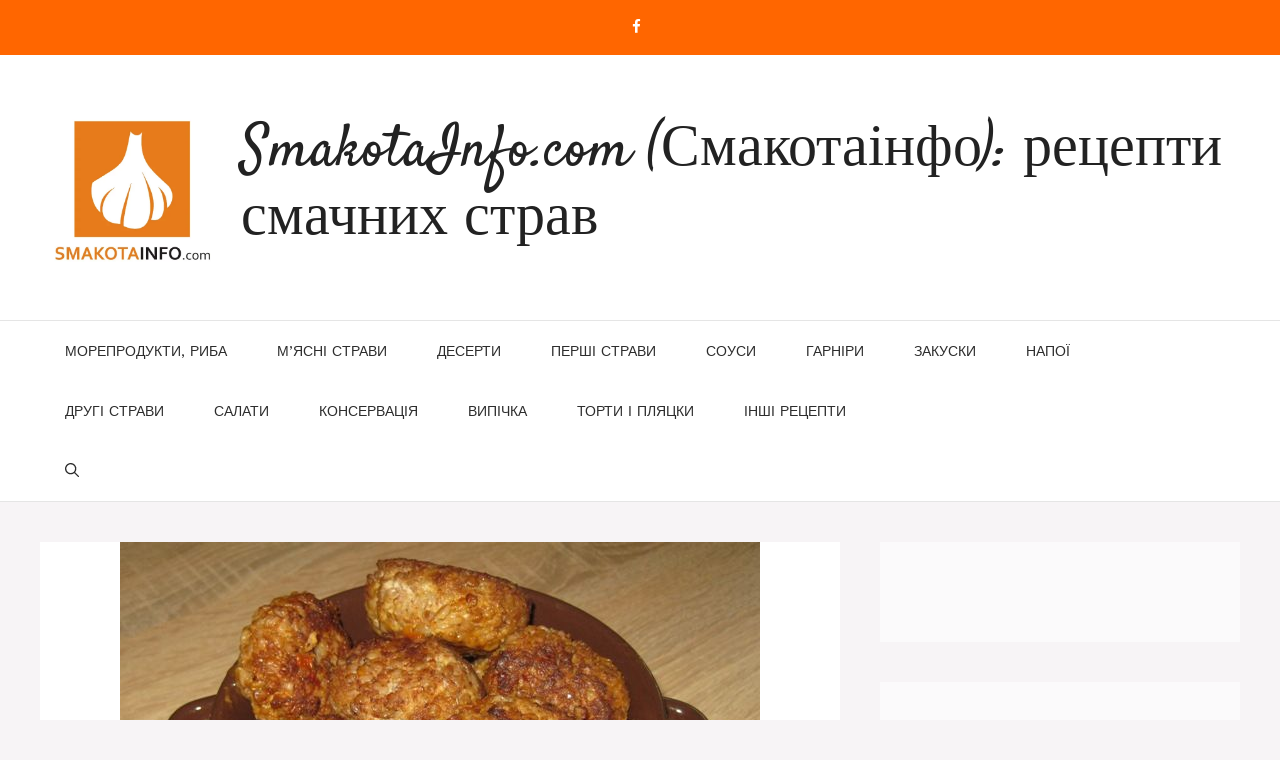

--- FILE ---
content_type: text/html; charset=UTF-8
request_url: https://smakotainfo.com/recepti-dlya-multivarki/grechaniki-v-multivarci.html
body_size: 62416
content:
<!DOCTYPE html>
<html lang="uk">
<head>
	<meta charset="UTF-8">
	<meta name='robots' content='index, follow, max-image-preview:large, max-snippet:-1, max-video-preview:-1' />
	<style>img:is([sizes="auto" i], [sizes^="auto," i]) { contain-intrinsic-size: 3000px 1500px }</style>
	<meta name="viewport" content="width=device-width, initial-scale=1">
	<!-- This site is optimized with the Yoast SEO plugin v26.0 - https://yoast.com/wordpress/plugins/seo/ -->
	<title>Гречаники в мультиварці</title>
	<meta name="description" content="Рецепт приготування гречаників у мультиварці" />
	<link rel="canonical" href="https://smakotainfo.com/recepti-dlya-multivarki/grechaniki-v-multivarci.html" />
	<meta property="og:locale" content="uk_UA" />
	<meta property="og:type" content="article" />
	<meta property="og:title" content="Гречаники в мультиварці" />
	<meta property="og:description" content="Рецепт приготування гречаників у мультиварці" />
	<meta property="og:url" content="https://smakotainfo.com/recepti-dlya-multivarki/grechaniki-v-multivarci.html" />
	<meta property="og:site_name" content="SmakotaInfo.com (Смакотаінфо): рецепти смачних страв" />
	<meta property="article:published_time" content="2017-11-24T11:27:56+00:00" />
	<meta property="article:modified_time" content="2023-11-29T17:57:11+00:00" />
	<meta property="og:image" content="https://smakotainfo.com/wp-content/uploads/2023/11/grechaniki_golovna.jpg" />
	<meta property="og:image:width" content="640" />
	<meta property="og:image:height" content="418" />
	<meta property="og:image:type" content="image/jpeg" />
	<meta name="author" content="Наталка" />
	<meta name="twitter:card" content="summary_large_image" />
	<meta name="twitter:label1" content="Написано" />
	<meta name="twitter:data1" content="Наталка" />
	<script type="application/ld+json" class="yoast-schema-graph">{"@context":"https://schema.org","@graph":[{"@type":"Article","@id":"https://smakotainfo.com/recepti-dlya-multivarki/grechaniki-v-multivarci.html#article","isPartOf":{"@id":"https://smakotainfo.com/recepti-dlya-multivarki/grechaniki-v-multivarci.html"},"author":{"name":"Наталка","@id":"https://smakotainfo.com/#/schema/person/f5d15ac3a4109a7f0fdfb5929b9d4a1e"},"headline":"Гречаники в мультиварці","datePublished":"2017-11-24T11:27:56+00:00","dateModified":"2023-11-29T17:57:11+00:00","mainEntityOfPage":{"@id":"https://smakotainfo.com/recepti-dlya-multivarki/grechaniki-v-multivarci.html"},"wordCount":225,"publisher":{"@id":"https://smakotainfo.com/#organization"},"image":{"@id":"https://smakotainfo.com/recepti-dlya-multivarki/grechaniki-v-multivarci.html#primaryimage"},"thumbnailUrl":"https://smakotainfo.com/wp-content/uploads/2023/11/grechaniki_golovna.jpg","articleSection":["Рецепти для мультиварки"],"inLanguage":"uk"},{"@type":"WebPage","@id":"https://smakotainfo.com/recepti-dlya-multivarki/grechaniki-v-multivarci.html","url":"https://smakotainfo.com/recepti-dlya-multivarki/grechaniki-v-multivarci.html","name":"Гречаники в мультиварці","isPartOf":{"@id":"https://smakotainfo.com/#website"},"primaryImageOfPage":{"@id":"https://smakotainfo.com/recepti-dlya-multivarki/grechaniki-v-multivarci.html#primaryimage"},"image":{"@id":"https://smakotainfo.com/recepti-dlya-multivarki/grechaniki-v-multivarci.html#primaryimage"},"thumbnailUrl":"https://smakotainfo.com/wp-content/uploads/2023/11/grechaniki_golovna.jpg","datePublished":"2017-11-24T11:27:56+00:00","dateModified":"2023-11-29T17:57:11+00:00","description":"Рецепт приготування гречаників у мультиварці","breadcrumb":{"@id":"https://smakotainfo.com/recepti-dlya-multivarki/grechaniki-v-multivarci.html#breadcrumb"},"inLanguage":"uk","potentialAction":[{"@type":"ReadAction","target":["https://smakotainfo.com/recepti-dlya-multivarki/grechaniki-v-multivarci.html"]}]},{"@type":"ImageObject","inLanguage":"uk","@id":"https://smakotainfo.com/recepti-dlya-multivarki/grechaniki-v-multivarci.html#primaryimage","url":"https://smakotainfo.com/wp-content/uploads/2023/11/grechaniki_golovna.jpg","contentUrl":"https://smakotainfo.com/wp-content/uploads/2023/11/grechaniki_golovna.jpg","width":640,"height":418},{"@type":"BreadcrumbList","@id":"https://smakotainfo.com/recepti-dlya-multivarki/grechaniki-v-multivarci.html#breadcrumb","itemListElement":[{"@type":"ListItem","position":1,"name":"Home","item":"https://smakotainfo.com/"},{"@type":"ListItem","position":2,"name":"Гречаники в мультиварці"}]},{"@type":"WebSite","@id":"https://smakotainfo.com/#website","url":"https://smakotainfo.com/","name":"SmakotaInfo.com (Смакотаінфо): рецепти смачних страв","description":"Смакотаінфо - рецепти страв","publisher":{"@id":"https://smakotainfo.com/#organization"},"potentialAction":[{"@type":"SearchAction","target":{"@type":"EntryPoint","urlTemplate":"https://smakotainfo.com/?s={search_term_string}"},"query-input":{"@type":"PropertyValueSpecification","valueRequired":true,"valueName":"search_term_string"}}],"inLanguage":"uk"},{"@type":"Organization","@id":"https://smakotainfo.com/#organization","name":"SmakotaInfo.com (Смакотаінфо): рецепти смачних страв","url":"https://smakotainfo.com/","logo":{"@type":"ImageObject","inLanguage":"uk","@id":"https://smakotainfo.com/#/schema/logo/image/","url":"https://smakotainfo.com/wp-content/uploads/2023/12/cropped-smakota_info_l-build.webp","contentUrl":"https://smakotainfo.com/wp-content/uploads/2023/12/cropped-smakota_info_l-build.webp","width":586,"height":587,"caption":"SmakotaInfo.com (Смакотаінфо): рецепти смачних страв"},"image":{"@id":"https://smakotainfo.com/#/schema/logo/image/"}},{"@type":"Person","@id":"https://smakotainfo.com/#/schema/person/f5d15ac3a4109a7f0fdfb5929b9d4a1e","name":"Наталка","image":{"@type":"ImageObject","inLanguage":"uk","@id":"https://smakotainfo.com/#/schema/person/image/","url":"https://secure.gravatar.com/avatar/b330254d9eeecb14e2f4c79e49fe7445fed0fdca30e0b6d573f9c529e77fc888?s=96&d=mm&r=g","contentUrl":"https://secure.gravatar.com/avatar/b330254d9eeecb14e2f4c79e49fe7445fed0fdca30e0b6d573f9c529e77fc888?s=96&d=mm&r=g","caption":"Наталка"},"url":"https://smakotainfo.com/author/nata"}]}</script>
	<!-- / Yoast SEO plugin. -->


<link rel='dns-prefetch' href='//www.googletagmanager.com' />
<link href='https://fonts.gstatic.com' crossorigin rel='preconnect' />
<link href='https://fonts.googleapis.com' crossorigin rel='preconnect' />
<link rel="alternate" type="application/rss+xml" title="SmakotaInfo.com (Смакотаінфо): рецепти смачних страв &raquo; стрічка" href="https://smakotainfo.com/feed" />
<script id="wpp-js" src="https://smakotainfo.com/wp-content/plugins/wordpress-popular-posts/assets/js/wpp.min.js?ver=7.3.3" data-sampling="0" data-sampling-rate="100" data-api-url="https://smakotainfo.com/wp-json/wordpress-popular-posts" data-post-id="1968" data-token="063a6ce16b" data-lang="0" data-debug="0"></script>
<script>
window._wpemojiSettings = {"baseUrl":"https:\/\/s.w.org\/images\/core\/emoji\/16.0.1\/72x72\/","ext":".png","svgUrl":"https:\/\/s.w.org\/images\/core\/emoji\/16.0.1\/svg\/","svgExt":".svg","source":{"concatemoji":"https:\/\/smakotainfo.com\/wp-includes\/js\/wp-emoji-release.min.js?ver=6.8.3"}};
/*! This file is auto-generated */
!function(s,n){var o,i,e;function c(e){try{var t={supportTests:e,timestamp:(new Date).valueOf()};sessionStorage.setItem(o,JSON.stringify(t))}catch(e){}}function p(e,t,n){e.clearRect(0,0,e.canvas.width,e.canvas.height),e.fillText(t,0,0);var t=new Uint32Array(e.getImageData(0,0,e.canvas.width,e.canvas.height).data),a=(e.clearRect(0,0,e.canvas.width,e.canvas.height),e.fillText(n,0,0),new Uint32Array(e.getImageData(0,0,e.canvas.width,e.canvas.height).data));return t.every(function(e,t){return e===a[t]})}function u(e,t){e.clearRect(0,0,e.canvas.width,e.canvas.height),e.fillText(t,0,0);for(var n=e.getImageData(16,16,1,1),a=0;a<n.data.length;a++)if(0!==n.data[a])return!1;return!0}function f(e,t,n,a){switch(t){case"flag":return n(e,"\ud83c\udff3\ufe0f\u200d\u26a7\ufe0f","\ud83c\udff3\ufe0f\u200b\u26a7\ufe0f")?!1:!n(e,"\ud83c\udde8\ud83c\uddf6","\ud83c\udde8\u200b\ud83c\uddf6")&&!n(e,"\ud83c\udff4\udb40\udc67\udb40\udc62\udb40\udc65\udb40\udc6e\udb40\udc67\udb40\udc7f","\ud83c\udff4\u200b\udb40\udc67\u200b\udb40\udc62\u200b\udb40\udc65\u200b\udb40\udc6e\u200b\udb40\udc67\u200b\udb40\udc7f");case"emoji":return!a(e,"\ud83e\udedf")}return!1}function g(e,t,n,a){var r="undefined"!=typeof WorkerGlobalScope&&self instanceof WorkerGlobalScope?new OffscreenCanvas(300,150):s.createElement("canvas"),o=r.getContext("2d",{willReadFrequently:!0}),i=(o.textBaseline="top",o.font="600 32px Arial",{});return e.forEach(function(e){i[e]=t(o,e,n,a)}),i}function t(e){var t=s.createElement("script");t.src=e,t.defer=!0,s.head.appendChild(t)}"undefined"!=typeof Promise&&(o="wpEmojiSettingsSupports",i=["flag","emoji"],n.supports={everything:!0,everythingExceptFlag:!0},e=new Promise(function(e){s.addEventListener("DOMContentLoaded",e,{once:!0})}),new Promise(function(t){var n=function(){try{var e=JSON.parse(sessionStorage.getItem(o));if("object"==typeof e&&"number"==typeof e.timestamp&&(new Date).valueOf()<e.timestamp+604800&&"object"==typeof e.supportTests)return e.supportTests}catch(e){}return null}();if(!n){if("undefined"!=typeof Worker&&"undefined"!=typeof OffscreenCanvas&&"undefined"!=typeof URL&&URL.createObjectURL&&"undefined"!=typeof Blob)try{var e="postMessage("+g.toString()+"("+[JSON.stringify(i),f.toString(),p.toString(),u.toString()].join(",")+"));",a=new Blob([e],{type:"text/javascript"}),r=new Worker(URL.createObjectURL(a),{name:"wpTestEmojiSupports"});return void(r.onmessage=function(e){c(n=e.data),r.terminate(),t(n)})}catch(e){}c(n=g(i,f,p,u))}t(n)}).then(function(e){for(var t in e)n.supports[t]=e[t],n.supports.everything=n.supports.everything&&n.supports[t],"flag"!==t&&(n.supports.everythingExceptFlag=n.supports.everythingExceptFlag&&n.supports[t]);n.supports.everythingExceptFlag=n.supports.everythingExceptFlag&&!n.supports.flag,n.DOMReady=!1,n.readyCallback=function(){n.DOMReady=!0}}).then(function(){return e}).then(function(){var e;n.supports.everything||(n.readyCallback(),(e=n.source||{}).concatemoji?t(e.concatemoji):e.wpemoji&&e.twemoji&&(t(e.twemoji),t(e.wpemoji)))}))}((window,document),window._wpemojiSettings);
</script>
<style id='wp-emoji-styles-inline-css'>

	img.wp-smiley, img.emoji {
		display: inline !important;
		border: none !important;
		box-shadow: none !important;
		height: 1em !important;
		width: 1em !important;
		margin: 0 0.07em !important;
		vertical-align: -0.1em !important;
		background: none !important;
		padding: 0 !important;
	}
</style>
<link rel='stylesheet' id='wp-block-library-css' href='https://smakotainfo.com/wp-includes/css/dist/block-library/style.min.css?ver=6.8.3' media='all' />
<style id='classic-theme-styles-inline-css'>
/*! This file is auto-generated */
.wp-block-button__link{color:#fff;background-color:#32373c;border-radius:9999px;box-shadow:none;text-decoration:none;padding:calc(.667em + 2px) calc(1.333em + 2px);font-size:1.125em}.wp-block-file__button{background:#32373c;color:#fff;text-decoration:none}
</style>
<style id='global-styles-inline-css'>
:root{--wp--preset--aspect-ratio--square: 1;--wp--preset--aspect-ratio--4-3: 4/3;--wp--preset--aspect-ratio--3-4: 3/4;--wp--preset--aspect-ratio--3-2: 3/2;--wp--preset--aspect-ratio--2-3: 2/3;--wp--preset--aspect-ratio--16-9: 16/9;--wp--preset--aspect-ratio--9-16: 9/16;--wp--preset--color--black: #000000;--wp--preset--color--cyan-bluish-gray: #abb8c3;--wp--preset--color--white: #ffffff;--wp--preset--color--pale-pink: #f78da7;--wp--preset--color--vivid-red: #cf2e2e;--wp--preset--color--luminous-vivid-orange: #ff6900;--wp--preset--color--luminous-vivid-amber: #fcb900;--wp--preset--color--light-green-cyan: #7bdcb5;--wp--preset--color--vivid-green-cyan: #00d084;--wp--preset--color--pale-cyan-blue: #8ed1fc;--wp--preset--color--vivid-cyan-blue: #0693e3;--wp--preset--color--vivid-purple: #9b51e0;--wp--preset--color--contrast: var(--contrast);--wp--preset--color--contrast-2: var(--contrast-2);--wp--preset--color--contrast-3: var(--contrast-3);--wp--preset--color--base: var(--base);--wp--preset--color--base-2: var(--base-2);--wp--preset--color--base-3: var(--base-3);--wp--preset--color--accent: var(--accent);--wp--preset--gradient--vivid-cyan-blue-to-vivid-purple: linear-gradient(135deg,rgba(6,147,227,1) 0%,rgb(155,81,224) 100%);--wp--preset--gradient--light-green-cyan-to-vivid-green-cyan: linear-gradient(135deg,rgb(122,220,180) 0%,rgb(0,208,130) 100%);--wp--preset--gradient--luminous-vivid-amber-to-luminous-vivid-orange: linear-gradient(135deg,rgba(252,185,0,1) 0%,rgba(255,105,0,1) 100%);--wp--preset--gradient--luminous-vivid-orange-to-vivid-red: linear-gradient(135deg,rgba(255,105,0,1) 0%,rgb(207,46,46) 100%);--wp--preset--gradient--very-light-gray-to-cyan-bluish-gray: linear-gradient(135deg,rgb(238,238,238) 0%,rgb(169,184,195) 100%);--wp--preset--gradient--cool-to-warm-spectrum: linear-gradient(135deg,rgb(74,234,220) 0%,rgb(151,120,209) 20%,rgb(207,42,186) 40%,rgb(238,44,130) 60%,rgb(251,105,98) 80%,rgb(254,248,76) 100%);--wp--preset--gradient--blush-light-purple: linear-gradient(135deg,rgb(255,206,236) 0%,rgb(152,150,240) 100%);--wp--preset--gradient--blush-bordeaux: linear-gradient(135deg,rgb(254,205,165) 0%,rgb(254,45,45) 50%,rgb(107,0,62) 100%);--wp--preset--gradient--luminous-dusk: linear-gradient(135deg,rgb(255,203,112) 0%,rgb(199,81,192) 50%,rgb(65,88,208) 100%);--wp--preset--gradient--pale-ocean: linear-gradient(135deg,rgb(255,245,203) 0%,rgb(182,227,212) 50%,rgb(51,167,181) 100%);--wp--preset--gradient--electric-grass: linear-gradient(135deg,rgb(202,248,128) 0%,rgb(113,206,126) 100%);--wp--preset--gradient--midnight: linear-gradient(135deg,rgb(2,3,129) 0%,rgb(40,116,252) 100%);--wp--preset--font-size--small: 13px;--wp--preset--font-size--medium: 20px;--wp--preset--font-size--large: 36px;--wp--preset--font-size--x-large: 42px;--wp--preset--spacing--20: 0.44rem;--wp--preset--spacing--30: 0.67rem;--wp--preset--spacing--40: 1rem;--wp--preset--spacing--50: 1.5rem;--wp--preset--spacing--60: 2.25rem;--wp--preset--spacing--70: 3.38rem;--wp--preset--spacing--80: 5.06rem;--wp--preset--shadow--natural: 6px 6px 9px rgba(0, 0, 0, 0.2);--wp--preset--shadow--deep: 12px 12px 50px rgba(0, 0, 0, 0.4);--wp--preset--shadow--sharp: 6px 6px 0px rgba(0, 0, 0, 0.2);--wp--preset--shadow--outlined: 6px 6px 0px -3px rgba(255, 255, 255, 1), 6px 6px rgba(0, 0, 0, 1);--wp--preset--shadow--crisp: 6px 6px 0px rgba(0, 0, 0, 1);}:where(.is-layout-flex){gap: 0.5em;}:where(.is-layout-grid){gap: 0.5em;}body .is-layout-flex{display: flex;}.is-layout-flex{flex-wrap: wrap;align-items: center;}.is-layout-flex > :is(*, div){margin: 0;}body .is-layout-grid{display: grid;}.is-layout-grid > :is(*, div){margin: 0;}:where(.wp-block-columns.is-layout-flex){gap: 2em;}:where(.wp-block-columns.is-layout-grid){gap: 2em;}:where(.wp-block-post-template.is-layout-flex){gap: 1.25em;}:where(.wp-block-post-template.is-layout-grid){gap: 1.25em;}.has-black-color{color: var(--wp--preset--color--black) !important;}.has-cyan-bluish-gray-color{color: var(--wp--preset--color--cyan-bluish-gray) !important;}.has-white-color{color: var(--wp--preset--color--white) !important;}.has-pale-pink-color{color: var(--wp--preset--color--pale-pink) !important;}.has-vivid-red-color{color: var(--wp--preset--color--vivid-red) !important;}.has-luminous-vivid-orange-color{color: var(--wp--preset--color--luminous-vivid-orange) !important;}.has-luminous-vivid-amber-color{color: var(--wp--preset--color--luminous-vivid-amber) !important;}.has-light-green-cyan-color{color: var(--wp--preset--color--light-green-cyan) !important;}.has-vivid-green-cyan-color{color: var(--wp--preset--color--vivid-green-cyan) !important;}.has-pale-cyan-blue-color{color: var(--wp--preset--color--pale-cyan-blue) !important;}.has-vivid-cyan-blue-color{color: var(--wp--preset--color--vivid-cyan-blue) !important;}.has-vivid-purple-color{color: var(--wp--preset--color--vivid-purple) !important;}.has-black-background-color{background-color: var(--wp--preset--color--black) !important;}.has-cyan-bluish-gray-background-color{background-color: var(--wp--preset--color--cyan-bluish-gray) !important;}.has-white-background-color{background-color: var(--wp--preset--color--white) !important;}.has-pale-pink-background-color{background-color: var(--wp--preset--color--pale-pink) !important;}.has-vivid-red-background-color{background-color: var(--wp--preset--color--vivid-red) !important;}.has-luminous-vivid-orange-background-color{background-color: var(--wp--preset--color--luminous-vivid-orange) !important;}.has-luminous-vivid-amber-background-color{background-color: var(--wp--preset--color--luminous-vivid-amber) !important;}.has-light-green-cyan-background-color{background-color: var(--wp--preset--color--light-green-cyan) !important;}.has-vivid-green-cyan-background-color{background-color: var(--wp--preset--color--vivid-green-cyan) !important;}.has-pale-cyan-blue-background-color{background-color: var(--wp--preset--color--pale-cyan-blue) !important;}.has-vivid-cyan-blue-background-color{background-color: var(--wp--preset--color--vivid-cyan-blue) !important;}.has-vivid-purple-background-color{background-color: var(--wp--preset--color--vivid-purple) !important;}.has-black-border-color{border-color: var(--wp--preset--color--black) !important;}.has-cyan-bluish-gray-border-color{border-color: var(--wp--preset--color--cyan-bluish-gray) !important;}.has-white-border-color{border-color: var(--wp--preset--color--white) !important;}.has-pale-pink-border-color{border-color: var(--wp--preset--color--pale-pink) !important;}.has-vivid-red-border-color{border-color: var(--wp--preset--color--vivid-red) !important;}.has-luminous-vivid-orange-border-color{border-color: var(--wp--preset--color--luminous-vivid-orange) !important;}.has-luminous-vivid-amber-border-color{border-color: var(--wp--preset--color--luminous-vivid-amber) !important;}.has-light-green-cyan-border-color{border-color: var(--wp--preset--color--light-green-cyan) !important;}.has-vivid-green-cyan-border-color{border-color: var(--wp--preset--color--vivid-green-cyan) !important;}.has-pale-cyan-blue-border-color{border-color: var(--wp--preset--color--pale-cyan-blue) !important;}.has-vivid-cyan-blue-border-color{border-color: var(--wp--preset--color--vivid-cyan-blue) !important;}.has-vivid-purple-border-color{border-color: var(--wp--preset--color--vivid-purple) !important;}.has-vivid-cyan-blue-to-vivid-purple-gradient-background{background: var(--wp--preset--gradient--vivid-cyan-blue-to-vivid-purple) !important;}.has-light-green-cyan-to-vivid-green-cyan-gradient-background{background: var(--wp--preset--gradient--light-green-cyan-to-vivid-green-cyan) !important;}.has-luminous-vivid-amber-to-luminous-vivid-orange-gradient-background{background: var(--wp--preset--gradient--luminous-vivid-amber-to-luminous-vivid-orange) !important;}.has-luminous-vivid-orange-to-vivid-red-gradient-background{background: var(--wp--preset--gradient--luminous-vivid-orange-to-vivid-red) !important;}.has-very-light-gray-to-cyan-bluish-gray-gradient-background{background: var(--wp--preset--gradient--very-light-gray-to-cyan-bluish-gray) !important;}.has-cool-to-warm-spectrum-gradient-background{background: var(--wp--preset--gradient--cool-to-warm-spectrum) !important;}.has-blush-light-purple-gradient-background{background: var(--wp--preset--gradient--blush-light-purple) !important;}.has-blush-bordeaux-gradient-background{background: var(--wp--preset--gradient--blush-bordeaux) !important;}.has-luminous-dusk-gradient-background{background: var(--wp--preset--gradient--luminous-dusk) !important;}.has-pale-ocean-gradient-background{background: var(--wp--preset--gradient--pale-ocean) !important;}.has-electric-grass-gradient-background{background: var(--wp--preset--gradient--electric-grass) !important;}.has-midnight-gradient-background{background: var(--wp--preset--gradient--midnight) !important;}.has-small-font-size{font-size: var(--wp--preset--font-size--small) !important;}.has-medium-font-size{font-size: var(--wp--preset--font-size--medium) !important;}.has-large-font-size{font-size: var(--wp--preset--font-size--large) !important;}.has-x-large-font-size{font-size: var(--wp--preset--font-size--x-large) !important;}
:where(.wp-block-post-template.is-layout-flex){gap: 1.25em;}:where(.wp-block-post-template.is-layout-grid){gap: 1.25em;}
:where(.wp-block-columns.is-layout-flex){gap: 2em;}:where(.wp-block-columns.is-layout-grid){gap: 2em;}
:root :where(.wp-block-pullquote){font-size: 1.5em;line-height: 1.6;}
</style>
<link rel='stylesheet' id='crp-style-masonry-css' href='https://smakotainfo.com/wp-content/plugins/contextual-related-posts/css/masonry.min.css?ver=4.1.0' media='all' />
<link rel='stylesheet' id='wordpress-popular-posts-css-css' href='https://smakotainfo.com/wp-content/plugins/wordpress-popular-posts/assets/css/wpp.css?ver=7.3.3' media='all' />
<link rel='stylesheet' id='generate-widget-areas-css' href='https://smakotainfo.com/wp-content/themes/generatepress/assets/css/components/widget-areas.min.css?ver=3.6.0' media='all' />
<link rel='stylesheet' id='generate-style-css' href='https://smakotainfo.com/wp-content/themes/generatepress/assets/css/main.min.css?ver=3.6.0' media='all' />
<style id='generate-style-inline-css'>
.no-featured-image-padding .featured-image {margin-left:-50px;margin-right:-50px;}.post-image-above-header .no-featured-image-padding .inside-article .featured-image {margin-top:-50px;}@media (max-width:768px){.no-featured-image-padding .featured-image {margin-left:-30px;margin-right:-30px;}.post-image-above-header .no-featured-image-padding .inside-article .featured-image {margin-top:-30px;}}
body{background-color:#f7f4f6;color:#3a3a3a;}a{color:#f60;}a:hover, a:focus, a:active{color:#000000;}.wp-block-group__inner-container{max-width:1200px;margin-left:auto;margin-right:auto;}.site-header .header-image{width:250px;}.navigation-search{position:absolute;left:-99999px;pointer-events:none;visibility:hidden;z-index:20;width:100%;top:0;transition:opacity 100ms ease-in-out;opacity:0;}.navigation-search.nav-search-active{left:0;right:0;pointer-events:auto;visibility:visible;opacity:1;}.navigation-search input[type="search"]{outline:0;border:0;vertical-align:bottom;line-height:1;opacity:0.9;width:100%;z-index:20;border-radius:0;-webkit-appearance:none;height:60px;}.navigation-search input::-ms-clear{display:none;width:0;height:0;}.navigation-search input::-ms-reveal{display:none;width:0;height:0;}.navigation-search input::-webkit-search-decoration, .navigation-search input::-webkit-search-cancel-button, .navigation-search input::-webkit-search-results-button, .navigation-search input::-webkit-search-results-decoration{display:none;}.gen-sidebar-nav .navigation-search{top:auto;bottom:0;}:root{--contrast:#222222;--contrast-2:#575760;--contrast-3:#b2b2be;--base:#f0f0f0;--base-2:#f7f8f9;--base-3:#ffffff;--accent:#1e73be;}:root .has-contrast-color{color:var(--contrast);}:root .has-contrast-background-color{background-color:var(--contrast);}:root .has-contrast-2-color{color:var(--contrast-2);}:root .has-contrast-2-background-color{background-color:var(--contrast-2);}:root .has-contrast-3-color{color:var(--contrast-3);}:root .has-contrast-3-background-color{background-color:var(--contrast-3);}:root .has-base-color{color:var(--base);}:root .has-base-background-color{background-color:var(--base);}:root .has-base-2-color{color:var(--base-2);}:root .has-base-2-background-color{background-color:var(--base-2);}:root .has-base-3-color{color:var(--base-3);}:root .has-base-3-background-color{background-color:var(--base-3);}:root .has-accent-color{color:var(--accent);}:root .has-accent-background-color{background-color:var(--accent);}body, button, input, select, textarea{font-family:Work Sans, sans-serif;}.main-title{font-family:Satisfy, handwriting;font-weight:500;font-size:58px;}@media (max-width: 1024px){.main-title{font-size:29px;}}@media (max-width:768px){.main-title{font-size:26px;}}.main-navigation a, .main-navigation .menu-toggle, .main-navigation .menu-bar-items{font-weight:400;text-transform:uppercase;font-size:14px;}.widget-title{text-transform:uppercase;font-size:15px;}button:not(.menu-toggle),html input[type="button"],input[type="reset"],input[type="submit"],.button,.wp-block-button .wp-block-button__link{text-transform:uppercase;font-size:13px;}.site-info{font-size:12px;}h1{font-weight:300;font-size:40px;}h2{font-weight:300;font-size:27px;}h3{font-size:20px;}.top-bar{background-color:#f60;color:#ffffff;}.top-bar a{color:#ffffff;}.top-bar a:hover{color:#f60;}.site-header{background-color:#ffffff;color:#3a3a3a;}.site-header a{color:#3a3a3a;}.main-title a,.main-title a:hover{color:var(--contrast);}.site-description{color:#757575;}.mobile-menu-control-wrapper .menu-toggle,.mobile-menu-control-wrapper .menu-toggle:hover,.mobile-menu-control-wrapper .menu-toggle:focus,.has-inline-mobile-toggle #site-navigation.toggled{background-color:rgba(0, 0, 0, 0.02);}.main-navigation,.main-navigation ul ul{background-color:#ffffff;}.main-navigation .main-nav ul li a, .main-navigation .menu-toggle, .main-navigation .menu-bar-items{color:#2d2d2d;}.main-navigation .main-nav ul li:not([class*="current-menu-"]):hover > a, .main-navigation .main-nav ul li:not([class*="current-menu-"]):focus > a, .main-navigation .main-nav ul li.sfHover:not([class*="current-menu-"]) > a, .main-navigation .menu-bar-item:hover > a, .main-navigation .menu-bar-item.sfHover > a{color:#ed84a0;background-color:#ffffff;}button.menu-toggle:hover,button.menu-toggle:focus{color:#2d2d2d;}.main-navigation .main-nav ul li[class*="current-menu-"] > a{color:#ed84a0;background-color:#ffffff;}.navigation-search input[type="search"],.navigation-search input[type="search"]:active, .navigation-search input[type="search"]:focus, .main-navigation .main-nav ul li.search-item.active > a, .main-navigation .menu-bar-items .search-item.active > a{color:#ed84a0;background-color:#ffffff;}.main-navigation ul ul{background-color:#ffffff;}.main-navigation .main-nav ul ul li a{color:#2d2d2d;}.main-navigation .main-nav ul ul li:not([class*="current-menu-"]):hover > a,.main-navigation .main-nav ul ul li:not([class*="current-menu-"]):focus > a, .main-navigation .main-nav ul ul li.sfHover:not([class*="current-menu-"]) > a{color:#7a8896;background-color:#4f4f4f;}.main-navigation .main-nav ul ul li[class*="current-menu-"] > a{color:#8f919e;background-color:#4f4f4f;}.separate-containers .inside-article, .separate-containers .comments-area, .separate-containers .page-header, .one-container .container, .separate-containers .paging-navigation, .inside-page-header{background-color:#ffffff;}.entry-title a{color:#0a0a0a;}.entry-meta{color:#b2b2b2;}.entry-meta a{color:#8e8e8e;}.entry-meta a:hover{color:#878787;}.sidebar .widget{background-color:rgba(255,255,255,0.56);}.sidebar .widget .widget-title{color:#000000;}.footer-widgets{color:#ffffff;background-color:var(--base-3);}.footer-widgets a{color:#ffffff;}.footer-widgets a:hover{color:#e5e5e5;}.footer-widgets .widget-title{color:#ffffff;}.site-info{color:#ffffff;background-color:#f60;}.site-info a{color:var(--base);}.site-info a:hover{color:#e5e5e5;}.footer-bar .widget_nav_menu .current-menu-item a{color:#e5e5e5;}input[type="text"],input[type="email"],input[type="url"],input[type="password"],input[type="search"],input[type="tel"],input[type="number"],textarea,select{color:#232323;background-color:#ffffff;border-color:rgba(204,204,204,0.45);}input[type="text"]:focus,input[type="email"]:focus,input[type="url"]:focus,input[type="password"]:focus,input[type="search"]:focus,input[type="tel"]:focus,input[type="number"]:focus,textarea:focus,select:focus{color:#666666;background-color:#ffffff;border-color:#bfbfbf;}button,html input[type="button"],input[type="reset"],input[type="submit"],a.button,a.wp-block-button__link:not(.has-background){color:#0a0a0a;background-color:#ffffff;}button:hover,html input[type="button"]:hover,input[type="reset"]:hover,input[type="submit"]:hover,a.button:hover,button:focus,html input[type="button"]:focus,input[type="reset"]:focus,input[type="submit"]:focus,a.button:focus,a.wp-block-button__link:not(.has-background):active,a.wp-block-button__link:not(.has-background):focus,a.wp-block-button__link:not(.has-background):hover{color:#ed84a0;background-color:#ffffff;}a.generate-back-to-top{background-color:rgba( 0,0,0,0.4 );color:#ffffff;}a.generate-back-to-top:hover,a.generate-back-to-top:focus{background-color:rgba( 0,0,0,0.6 );color:#ffffff;}:root{--gp-search-modal-bg-color:var(--base-3);--gp-search-modal-text-color:var(--contrast);--gp-search-modal-overlay-bg-color:rgba(0,0,0,0.2);}@media (max-width: 768px){.main-navigation .menu-bar-item:hover > a, .main-navigation .menu-bar-item.sfHover > a{background:none;color:#2d2d2d;}}.inside-top-bar{padding:10px;}.inside-top-bar.grid-container{max-width:1220px;}.inside-header{padding:40px;}.inside-header.grid-container{max-width:1280px;}.separate-containers .inside-article, .separate-containers .comments-area, .separate-containers .page-header, .separate-containers .paging-navigation, .one-container .site-content, .inside-page-header{padding:50px;}.site-main .wp-block-group__inner-container{padding:50px;}.separate-containers .paging-navigation{padding-top:20px;padding-bottom:20px;}.entry-content .alignwide, body:not(.no-sidebar) .entry-content .alignfull{margin-left:-50px;width:calc(100% + 100px);max-width:calc(100% + 100px);}.one-container.right-sidebar .site-main,.one-container.both-right .site-main{margin-right:50px;}.one-container.left-sidebar .site-main,.one-container.both-left .site-main{margin-left:50px;}.one-container.both-sidebars .site-main{margin:0px 50px 0px 50px;}.sidebar .widget, .page-header, .widget-area .main-navigation, .site-main > *{margin-bottom:40px;}.separate-containers .site-main{margin:40px;}.both-right .inside-left-sidebar,.both-left .inside-left-sidebar{margin-right:20px;}.both-right .inside-right-sidebar,.both-left .inside-right-sidebar{margin-left:20px;}.one-container.archive .post:not(:last-child):not(.is-loop-template-item), .one-container.blog .post:not(:last-child):not(.is-loop-template-item){padding-bottom:50px;}.separate-containers .featured-image{margin-top:40px;}.separate-containers .inside-right-sidebar, .separate-containers .inside-left-sidebar{margin-top:40px;margin-bottom:40px;}.main-navigation .main-nav ul li a,.menu-toggle,.main-navigation .menu-bar-item > a{padding-left:25px;padding-right:25px;}.main-navigation .main-nav ul ul li a{padding:10px 25px 10px 25px;}.rtl .menu-item-has-children .dropdown-menu-toggle{padding-left:25px;}.menu-item-has-children .dropdown-menu-toggle{padding-right:25px;}.rtl .main-navigation .main-nav ul li.menu-item-has-children > a{padding-right:25px;}.widget-area .widget{padding:50px;}.footer-widgets-container.grid-container{max-width:1280px;}.inside-site-info{padding:20px;}.inside-site-info.grid-container{max-width:1240px;}@media (max-width:768px){.separate-containers .inside-article, .separate-containers .comments-area, .separate-containers .page-header, .separate-containers .paging-navigation, .one-container .site-content, .inside-page-header{padding:30px;}.site-main .wp-block-group__inner-container{padding:30px;}.inside-site-info{padding-right:10px;padding-left:10px;}.entry-content .alignwide, body:not(.no-sidebar) .entry-content .alignfull{margin-left:-30px;width:calc(100% + 60px);max-width:calc(100% + 60px);}.one-container .site-main .paging-navigation{margin-bottom:40px;}}/* End cached CSS */.is-right-sidebar{width:30%;}.is-left-sidebar{width:25%;}.site-content .content-area{width:70%;}@media (max-width: 768px){.main-navigation .menu-toggle,.sidebar-nav-mobile:not(#sticky-placeholder){display:block;}.main-navigation ul,.gen-sidebar-nav,.main-navigation:not(.slideout-navigation):not(.toggled) .main-nav > ul,.has-inline-mobile-toggle #site-navigation .inside-navigation > *:not(.navigation-search):not(.main-nav){display:none;}.nav-align-right .inside-navigation,.nav-align-center .inside-navigation{justify-content:space-between;}}
.dynamic-author-image-rounded{border-radius:100%;}.dynamic-featured-image, .dynamic-author-image{vertical-align:middle;}.one-container.blog .dynamic-content-template:not(:last-child), .one-container.archive .dynamic-content-template:not(:last-child){padding-bottom:0px;}.dynamic-entry-excerpt > p:last-child{margin-bottom:0px;}
</style>
<link rel='stylesheet' id='generate-google-fonts-css' href='https://fonts.googleapis.com/css?family=Work+Sans%3A100%2C200%2C300%2Cregular%2C500%2C600%2C700%2C800%2C900%7CSatisfy%3Aregular&#038;display=auto&#038;ver=3.6.0' media='all' />
<link rel='stylesheet' id='recent-posts-widget-with-thumbnails-public-style-css' href='https://smakotainfo.com/wp-content/plugins/recent-posts-widget-with-thumbnails/public.css?ver=7.1.1' media='all' />
<style id='generateblocks-inline-css'>
.gb-grid-wrapper-4a029b4c{display:flex;flex-wrap:wrap;row-gap:40px;}.gb-grid-wrapper-4a029b4c > .gb-grid-column{box-sizing:border-box;}.gb-grid-wrapper-d0548378{display:flex;flex-wrap:wrap;row-gap:20px;margin-left:-20px;}.gb-grid-wrapper-d0548378 > .gb-grid-column{box-sizing:border-box;padding-left:20px;}.gb-grid-wrapper-70702da7{display:flex;flex-wrap:wrap;row-gap:20px;margin-left:-20px;}.gb-grid-wrapper-70702da7 > .gb-grid-column{box-sizing:border-box;padding-left:20px;}.gb-grid-wrapper-2fc38140{display:flex;flex-wrap:wrap;row-gap:20px;margin-left:-20px;}.gb-grid-wrapper-2fc38140 > .gb-grid-column{box-sizing:border-box;padding-left:20px;}.gb-grid-wrapper-0329e469{display:flex;flex-wrap:wrap;row-gap:20px;margin-left:-20px;}.gb-grid-wrapper-0329e469 > .gb-grid-column{box-sizing:border-box;padding-left:20px;}.gb-grid-wrapper-791d1327{display:flex;flex-wrap:wrap;row-gap:20px;margin-left:-20px;}.gb-grid-wrapper-791d1327 > .gb-grid-column{box-sizing:border-box;padding-left:20px;}.gb-grid-wrapper-842166ed{display:flex;flex-wrap:wrap;row-gap:20px;margin-left:-20px;}.gb-grid-wrapper-842166ed > .gb-grid-column{box-sizing:border-box;padding-left:20px;}.gb-grid-wrapper-b3bd1de6{display:flex;flex-wrap:wrap;}.gb-grid-wrapper-b3bd1de6 > .gb-grid-column{box-sizing:border-box;}.gb-grid-wrapper-e84eb002{display:flex;flex-wrap:wrap;row-gap:20px;margin-left:-20px;}.gb-grid-wrapper-e84eb002 > .gb-grid-column{box-sizing:border-box;padding-left:20px;}.gb-grid-wrapper > .gb-grid-column-a7b2acd9{width:100%;}.gb-grid-wrapper > .gb-grid-column-55d2861d{width:50%;}h2.gb-headline-a53e2c93{margin-bottom:5px;}p.gb-headline-896afb94{font-size:14px;}h2.gb-headline-b038625b{text-align:center;}h2.gb-headline-a27ea562{text-align:center;}h2.gb-headline-53860df3{text-align:center;}h2.gb-headline-101ea6ea{text-align:center;}:root{--gb-container-width:1200px;}.gb-container .wp-block-image img{vertical-align:middle;}.gb-grid-wrapper .wp-block-image{margin-bottom:0;}.gb-highlight{background:none;}.gb-shape{line-height:0;}
</style>
<link rel='stylesheet' id='generate-blog-images-css' href='https://smakotainfo.com/wp-content/plugins/gp-premium/blog/functions/css/featured-images.min.css?ver=2.5.5' media='all' />

<!-- Початок фрагмента тегу Google (gtag.js), доданого за допомогою Site Kit -->
<!-- Фрагмент Google Analytics, доданий Site Kit -->
<script src="https://www.googletagmanager.com/gtag/js?id=GT-PHWFX85" id="google_gtagjs-js" async></script>
<script id="google_gtagjs-js-after">
window.dataLayer = window.dataLayer || [];function gtag(){dataLayer.push(arguments);}
gtag("set","linker",{"domains":["smakotainfo.com"]});
gtag("js", new Date());
gtag("set", "developer_id.dZTNiMT", true);
gtag("config", "GT-PHWFX85");
</script>
<link rel="https://api.w.org/" href="https://smakotainfo.com/wp-json/" /><link rel="alternate" title="JSON" type="application/json" href="https://smakotainfo.com/wp-json/wp/v2/posts/1968" /><link rel="EditURI" type="application/rsd+xml" title="RSD" href="https://smakotainfo.com/xmlrpc.php?rsd" />
<meta name="generator" content="WordPress 6.8.3" />
<link rel='shortlink' href='https://smakotainfo.com/?p=1968' />
<link rel="alternate" title="oEmbed (JSON)" type="application/json+oembed" href="https://smakotainfo.com/wp-json/oembed/1.0/embed?url=https%3A%2F%2Fsmakotainfo.com%2Frecepti-dlya-multivarki%2Fgrechaniki-v-multivarci.html" />
<link rel="alternate" title="oEmbed (XML)" type="text/xml+oembed" href="https://smakotainfo.com/wp-json/oembed/1.0/embed?url=https%3A%2F%2Fsmakotainfo.com%2Frecepti-dlya-multivarki%2Fgrechaniki-v-multivarci.html&#038;format=xml" />
<meta name="generator" content="Site Kit by Google 1.162.1" /><!-- HFCM by 99 Robots - Snippet # 1: HEAD In -->
<!--admixer start-->
<script src="https://cdn.admixer.net/scripts3/loader2.js" async
        data-inv="//inv-nets.admixer.net/"
        data-r="single"
        data-sender="admixer"
        data-bundle="desktop"></script>



<script type='text/javascript'>
(window.globalAmlAds = window.globalAmlAds || []).push(function() {
    globalAml.defineSlot({z: 'b71bc74c-7593-469b-94a2-544b2c7a294e', ph: 'admixer_b71bc74c7593469b94a2544b2c7a294e_zone_10351_sect_2955_site_2708', i: 'inv-nets', s:'31e90a43-4820-48ad-b978-ec141b8712b5', sender: 'admixer'});
    globalAml.defineSlot({z: 'dcd7cc28-54b4-477d-8a1b-901a388c5ef8', ph: 'admixer_dcd7cc2854b4477d8a1b901a388c5ef8_zone_10352_sect_2955_site_2708', i: 'inv-nets', s:'31e90a43-4820-48ad-b978-ec141b8712b5', sender: 'admixer'});
    globalAml.defineSlot({z: '8c1b9e0c-02bd-493f-b00a-64baea42ea7c', ph: 'admixer_8c1b9e0c02bd493fb00a64baea42ea7c_zone_10353_sect_2955_site_2708', i: 'inv-nets', s:'31e90a43-4820-48ad-b978-ec141b8712b5', sender: 'admixer'});
    globalAml.singleRequest("admixer");});
</script>


<!--admixer end-->

<!-- /end HFCM by 99 Robots -->
            <style id="wpp-loading-animation-styles">@-webkit-keyframes bgslide{from{background-position-x:0}to{background-position-x:-200%}}@keyframes bgslide{from{background-position-x:0}to{background-position-x:-200%}}.wpp-widget-block-placeholder,.wpp-shortcode-placeholder{margin:0 auto;width:60px;height:3px;background:#dd3737;background:linear-gradient(90deg,#dd3737 0%,#571313 10%,#dd3737 100%);background-size:200% auto;border-radius:3px;-webkit-animation:bgslide 1s infinite linear;animation:bgslide 1s infinite linear}</style>
            <link rel="icon" href="https://smakotainfo.com/wp-content/uploads/2023/12/cropped-smakota_info_l___yyylllio_web-32x32.webp" sizes="32x32" />
<link rel="icon" href="https://smakotainfo.com/wp-content/uploads/2023/12/cropped-smakota_info_l___yyylllio_web-192x192.webp" sizes="192x192" />
<link rel="apple-touch-icon" href="https://smakotainfo.com/wp-content/uploads/2023/12/cropped-smakota_info_l___yyylllio_web-180x180.webp" />
<meta name="msapplication-TileImage" content="https://smakotainfo.com/wp-content/uploads/2023/12/cropped-smakota_info_l___yyylllio_web-270x270.webp" />
		<style id="wp-custom-css">
			/* GeneratePress Site CSS */ #site-navigation {
		border-top: 1px solid rgba(0,0,0,0.1);
		border-bottom: 1px solid rgba(0,0,0,0.1);
}

button, html input[type="button"], input[type="reset"], input[type="submit"], a.button, a.button:visited {
	border-width: 1px;
	border-style: solid;
	border-color: inherit;
}

.mc4wp-form-fields input[type="email"] {
	margin-bottom: 10px;
	width: 100%;
}

.entry-meta {
	font-weight: 300;
	font-size: 13px;
}

.main-navigation:not(.toggled) li.menu-social > a,
.main-navigation:not(.toggled) li.search-item > a{
	padding: 0 10px;
}

.post-image img {
	transition: opacity 500ms;
}

.post-image img:hover {
	opacity: 0.9;
}

.no-sidebar .entry-content {
	max-width: 800px;
	margin-left: auto;
	margin-right: auto;
}

.page.no-sidebar .entry-title {
	text-align: center;
}

.top-bar .lsi-social-icons a,
.top-bar .lsi-social-icons a:focus,
.top-bar .lsi-social-icons a:active,
.top-bar .lsi-social-icons a:hover {
    background: transparent !important;
}

.top-bar .lsi-social-icons li {
	margin-bottom: 0 !important;
} /* End GeneratePress Site CSS */		</style>
		</head>

<body class="wp-singular post-template-default single single-post postid-1968 single-format-standard wp-custom-logo wp-embed-responsive wp-theme-generatepress post-image-above-header post-image-aligned-center sticky-menu-fade right-sidebar nav-below-header separate-containers nav-search-enabled header-aligned-center dropdown-hover featured-image-active" itemtype="https://schema.org/Blog" itemscope>
	<div id="adpartner_branding">   <!-- для branding поч-->
	
	<!-- start branding for smakotainfo.com -->
<div id="adpartner-branding-2811">
    <script>
        var head = document.getElementsByTagName('head')[0];
        var script = document.createElement('script');
        script.type = 'text/javascript';
        script.async = true;
        script.src = "//a4p.adpartner.pro/branding?id=2811&" + Math.random();
        head.appendChild(script);
    </script>
</div>
<!-- end branding for smakotainfo.com -->
                            <a class="screen-reader-text skip-link" href="#content" title="Перейти до вмісту">Перейти до вмісту</a>		<div class="top-bar top-bar-align-center">
			<div class="inside-top-bar grid-container">
				<aside id="lsi_widget-1" class="widget inner-padding widget_lsi_widget"><ul class="lsi-social-icons icon-set-lsi_widget-1" style="text-align: right"><li class="lsi-social-facebook"><a class="" rel="nofollow noopener noreferrer" title="Facebook" aria-label="Facebook" href="https://www.facebook.com/smakotainfocom/" target="_blank"><i class="lsicon lsicon-facebook"></i></a></li></ul></aside>			</div>
		</div>
				<header class="site-header" id="masthead" aria-label="Сайт"  itemtype="https://schema.org/WPHeader" itemscope>
			<div class="inside-header grid-container">
				<div class="site-branding-container"><div class="site-logo">
					<a href="https://smakotainfo.com/" rel="home">
						<img  class="header-image is-logo-image" alt="SmakotaInfo.com (Смакотаінфо): рецепти смачних страв" src="https://smakotainfo.com/wp-content/uploads/2023/12/cropped-smakota_info_l-build.webp" width="586" height="587" />
					</a>
				</div><div class="site-branding">
						<p class="main-title" itemprop="headline">
					<a href="https://smakotainfo.com/" rel="home">SmakotaInfo.com (Смакотаінфо): рецепти смачних страв</a>
				</p>
						
					</div></div>			</div>
		</header>
				<nav class="main-navigation has-menu-bar-items sub-menu-right" id="site-navigation" aria-label="Головна"  itemtype="https://schema.org/SiteNavigationElement" itemscope>
			<div class="inside-navigation grid-container">
				<form method="get" class="search-form navigation-search" action="https://smakotainfo.com/">
					<input type="search" class="search-field" value="" name="s" title="Пошук" />
				</form>				<button class="menu-toggle" aria-controls="primary-menu" aria-expanded="false">
					<span class="gp-icon icon-menu-bars"><svg viewBox="0 0 512 512" aria-hidden="true" xmlns="http://www.w3.org/2000/svg" width="1em" height="1em"><path d="M0 96c0-13.255 10.745-24 24-24h464c13.255 0 24 10.745 24 24s-10.745 24-24 24H24c-13.255 0-24-10.745-24-24zm0 160c0-13.255 10.745-24 24-24h464c13.255 0 24 10.745 24 24s-10.745 24-24 24H24c-13.255 0-24-10.745-24-24zm0 160c0-13.255 10.745-24 24-24h464c13.255 0 24 10.745 24 24s-10.745 24-24 24H24c-13.255 0-24-10.745-24-24z" /></svg><svg viewBox="0 0 512 512" aria-hidden="true" xmlns="http://www.w3.org/2000/svg" width="1em" height="1em"><path d="M71.029 71.029c9.373-9.372 24.569-9.372 33.942 0L256 222.059l151.029-151.03c9.373-9.372 24.569-9.372 33.942 0 9.372 9.373 9.372 24.569 0 33.942L289.941 256l151.03 151.029c9.372 9.373 9.372 24.569 0 33.942-9.373 9.372-24.569 9.372-33.942 0L256 289.941l-151.029 151.03c-9.373 9.372-24.569 9.372-33.942 0-9.372-9.373-9.372-24.569 0-33.942L222.059 256 71.029 104.971c-9.372-9.373-9.372-24.569 0-33.942z" /></svg></span><span class="mobile-menu">Меню</span>				</button>
				<div id="primary-menu" class="main-nav"><ul id="menu-primary-tasty" class=" menu sf-menu"><li id="menu-item-7369" class="menu-item menu-item-type-taxonomy menu-item-object-category menu-item-7369"><a href="https://smakotainfo.com/category/moreprodukti">Морепродукти, риба</a></li>
<li id="menu-item-7365" class="menu-item menu-item-type-taxonomy menu-item-object-category menu-item-7365"><a href="https://smakotainfo.com/category/myasni-stravi">М&#8217;ясні страви</a></li>
<li id="menu-item-7366" class="menu-item menu-item-type-taxonomy menu-item-object-category menu-item-7366"><a href="https://smakotainfo.com/category/deserti">Десерти</a></li>
<li id="menu-item-7367" class="menu-item menu-item-type-taxonomy menu-item-object-category menu-item-7367"><a href="https://smakotainfo.com/category/pershi-stravi">Перші страви</a></li>
<li id="menu-item-7368" class="menu-item menu-item-type-taxonomy menu-item-object-category menu-item-7368"><a href="https://smakotainfo.com/category/sousi">Соуси</a></li>
<li id="menu-item-7370" class="menu-item menu-item-type-taxonomy menu-item-object-category menu-item-7370"><a href="https://smakotainfo.com/category/garniri">Гарніри</a></li>
<li id="menu-item-7371" class="menu-item menu-item-type-taxonomy menu-item-object-category menu-item-7371"><a href="https://smakotainfo.com/category/zakuski">Закуски</a></li>
<li id="menu-item-7372" class="menu-item menu-item-type-taxonomy menu-item-object-category menu-item-7372"><a href="https://smakotainfo.com/category/napoi">Напої</a></li>
<li id="menu-item-7373" class="menu-item menu-item-type-taxonomy menu-item-object-category menu-item-7373"><a href="https://smakotainfo.com/category/drugi-stravi">Другі страви</a></li>
<li id="menu-item-7374" class="menu-item menu-item-type-taxonomy menu-item-object-category menu-item-7374"><a href="https://smakotainfo.com/category/salati">Салати</a></li>
<li id="menu-item-7375" class="menu-item menu-item-type-taxonomy menu-item-object-category menu-item-7375"><a href="https://smakotainfo.com/category/konservaciya">Консервація</a></li>
<li id="menu-item-7376" class="menu-item menu-item-type-taxonomy menu-item-object-category menu-item-7376"><a href="https://smakotainfo.com/category/vipichka">Випічка</a></li>
<li id="menu-item-7377" class="menu-item menu-item-type-taxonomy menu-item-object-category menu-item-7377"><a href="https://smakotainfo.com/category/torti-i-plyacki">Торти і пляцки</a></li>
<li id="menu-item-7378" class="menu-item menu-item-type-taxonomy menu-item-object-category menu-item-7378"><a href="https://smakotainfo.com/category/inshi-recepti">Інші рецепти</a></li>
</ul></div><div class="menu-bar-items"><span class="menu-bar-item search-item"><a aria-label="Відкрийте панель пошуку" href="#"><span class="gp-icon icon-search"><svg viewBox="0 0 512 512" aria-hidden="true" xmlns="http://www.w3.org/2000/svg" width="1em" height="1em"><path fill-rule="evenodd" clip-rule="evenodd" d="M208 48c-88.366 0-160 71.634-160 160s71.634 160 160 160 160-71.634 160-160S296.366 48 208 48zM0 208C0 93.125 93.125 0 208 0s208 93.125 208 208c0 48.741-16.765 93.566-44.843 129.024l133.826 134.018c9.366 9.379 9.355 24.575-.025 33.941-9.379 9.366-24.575 9.355-33.941-.025L337.238 370.987C301.747 399.167 256.839 416 208 416 93.125 416 0 322.875 0 208z" /></svg><svg viewBox="0 0 512 512" aria-hidden="true" xmlns="http://www.w3.org/2000/svg" width="1em" height="1em"><path d="M71.029 71.029c9.373-9.372 24.569-9.372 33.942 0L256 222.059l151.029-151.03c9.373-9.372 24.569-9.372 33.942 0 9.372 9.373 9.372 24.569 0 33.942L289.941 256l151.03 151.029c9.372 9.373 9.372 24.569 0 33.942-9.373 9.372-24.569 9.372-33.942 0L256 289.941l-151.029 151.03c-9.373 9.372-24.569 9.372-33.942 0-9.372-9.373-9.372-24.569 0-33.942L222.059 256 71.029 104.971c-9.372-9.373-9.372-24.569 0-33.942z" /></svg></span></a></span></div>			</div>
		</nav>
		
	<div class="site grid-container container hfeed" id="page">
				<div class="site-content" id="content">
			
	<div class="content-area" id="primary">
		<main class="site-main" id="main">
			
<article id="post-1968" class="post-1968 post type-post status-publish format-standard has-post-thumbnail hentry category-recepti-dlya-multivarki no-featured-image-padding" itemtype="https://schema.org/CreativeWork" itemscope>
	<div class="inside-article">
		<div class="featured-image  page-header-image-single ">
				<img width="640" height="418" src="https://smakotainfo.com/wp-content/uploads/2023/11/grechaniki_golovna.jpg" class="attachment-full size-full" alt="" itemprop="image" decoding="async" fetchpriority="high" srcset="https://smakotainfo.com/wp-content/uploads/2023/11/grechaniki_golovna.jpg 640w, https://smakotainfo.com/wp-content/uploads/2023/11/grechaniki_golovna-300x196.jpg 300w" sizes="(max-width: 640px) 100vw, 640px" />
			</div>			<header class="entry-header">
				<h1 class="entry-title" itemprop="headline">Гречаники в мультиварці</h1>		<div class="entry-meta">
			<span class="posted-on"><time class="updated" datetime="2023-11-29T17:57:11+02:00" itemprop="dateModified">29 Листопада, 2023</time><time class="entry-date published" datetime="2017-11-24T11:27:56+02:00" itemprop="datePublished">24 Листопада, 2017</time></span> <span class="byline">Автор <span class="author vcard" itemprop="author" itemtype="https://schema.org/Person" itemscope><a class="url fn n" href="https://smakotainfo.com/author/nata" title="Подивитися всі записи автора Наталка" rel="author" itemprop="url"><span class="author-name" itemprop="name">Наталка</span></a></span></span> 		</div>
					</header>
			
		<div class="entry-content" itemprop="text">
			<figure class="wp-block-image size-full"><img decoding="async" width="640" height="418" src="https://smakotainfo.com/wp-content/uploads/2023/11/grechaniki_golovna.jpg" alt="grechaniki_golovna" class="wp-image-1962" srcset="https://smakotainfo.com/wp-content/uploads/2023/11/grechaniki_golovna.jpg 640w, https://smakotainfo.com/wp-content/uploads/2023/11/grechaniki_golovna-300x196.jpg 300w" sizes="(max-width: 640px) 100vw, 640px" /></figure><p>Українська національна страва – <strong>гречаники</strong>. Дуже хороша та виграшна страва. Гречкою з м’ясом нікого не здивуєш, а от гречаники внесуть різноманіття у ваше щоденне меню. А <strong>гречаники в мультиварці</strong> виходять ніжними та соковитими. </p><div class='code-block code-block-1' style='margin: 8px 0; clear: both;'>
<script async src="//pagead2.googlesyndication.com/pagead/js/adsbygoogle.js"></script>
<ins class="adsbygoogle"
     style="display:block; text-align:center;"
     data-ad-layout="in-article"
     data-ad-format="fluid"
     data-ad-client="ca-pub-9825147594489563"
     data-ad-slot="3417978480"></ins>
<script>
     (adsbygoogle = window.adsbygoogle || []).push({});
</script></div>
<h2 class="wp-block-heading">Гречаники в мультиварці – інгредієнти</h2><ul class="wp-block-list"><li>Гречка – 300 г. </li><li>М’ясо – 350 г. </li><li>Сало – 150 г. </li><li>Цибуля – 2 штуки (великі). </li><li>Яйце – 1 штука. </li><li>Сіль, перець. </li><li>Лавровий лист – 1 штука. </li><li>Олія – 3 ст.л. </li><li>Соус томатний – 2 ст.л.</li></ul><p><a href="https://www.youtube.com/channel/UCMsC9WI0bbFw_NSkHN6dF7Q">Дивіться відео-рецепт картоплі по-селянськи на youtube-каналі Смакота</a></p><div class='code-block code-block-2' style='margin: 8px 0; clear: both;'>
<!--sticky_banner_720x405_Vidverto-->

<script id="_vidverto-fdaa00857925c6540f0c4c249db4d5a6">!function(v,t,o){var a=t.createElement("script");a.src="https://ad.vidverto.io/vidverto/js/aries/v1/invocation.js",a.setAttribute("fetchpriority","high");var r=v.top;r.document.head.appendChild(a),v.self!==v.top&&(v.frameElement.style.cssText="width:0px!important;height:0px!important;"),r.aries=r.aries||{},r.aries.v1=r.aries.v1||{commands:[]};var c=r.aries.v1;c.commands.push((function(){var d=document.getElementById("_vidverto-fdaa00857925c6540f0c4c249db4d5a6");d.setAttribute("id",(d.getAttribute("id")+(new Date()).getTime()));var t=v.frameElement||d;c.mount("15383",t,{width:720,height:405})}))}(window,document);</script></div>
<h2 class="wp-block-heading">Гречаники в мультиварці – приготування</h2><p>Гречку перебираємо та промиваємо. Засипаємо в чашу мультиварки. Заливаємо водою (у співвідношенні каша:вода &#8211; 1:2), накриваємо кришкою та встановлюємо автоматичну програму «крупи». </p><div class='code-block code-block-1' style='margin: 8px 0; clear: both;'>
<script async src="//pagead2.googlesyndication.com/pagead/js/adsbygoogle.js"></script>
<ins class="adsbygoogle"
     style="display:block; text-align:center;"
     data-ad-layout="in-article"
     data-ad-format="fluid"
     data-ad-client="ca-pub-9825147594489563"
     data-ad-slot="3417978480"></ins>
<script>
     (adsbygoogle = window.adsbygoogle || []).push({});
</script></div>
<figure class="wp-block-image size-full"><img decoding="async" width="640" height="391" src="https://smakotainfo.com/wp-content/uploads/2023/11/grechaniki_1.jpg" alt="grechaniki_1" class="wp-image-1963" srcset="https://smakotainfo.com/wp-content/uploads/2023/11/grechaniki_1.jpg 640w, https://smakotainfo.com/wp-content/uploads/2023/11/grechaniki_1-300x183.jpg 300w" sizes="(max-width: 640px) 100vw, 640px" /></figure><p>Поки мультиварка готує гречку ми приготуємо фарш. Сало та м’ясо перемелюємо на м’ясорубці. </p><p>Каша зварилася. Залишаємо її охолонути. </p><p>Додаємо холодну кашу до фаршу, її має бути візуально вдвічі більше за об’ємом аніж фаршу. </p><div class='code-block code-block-1' style='margin: 8px 0; clear: both;'>
<script async src="//pagead2.googlesyndication.com/pagead/js/adsbygoogle.js"></script>
<ins class="adsbygoogle"
     style="display:block; text-align:center;"
     data-ad-layout="in-article"
     data-ad-format="fluid"
     data-ad-client="ca-pub-9825147594489563"
     data-ad-slot="3417978480"></ins>
<script>
     (adsbygoogle = window.adsbygoogle || []).push({});
</script></div>
<p>Також до фаршу додаємо яйце, потерту на дрібній тертці цибулю, добре вимішуємо, перчимо та солимо до смаку. </p><figure class="wp-block-image size-full"><img decoding="async" width="640" height="218" src="https://smakotainfo.com/wp-content/uploads/2023/11/farsh_na_grechaniki.jpg" alt="farsh_na_grechaniki" class="wp-image-1964" srcset="https://smakotainfo.com/wp-content/uploads/2023/11/farsh_na_grechaniki.jpg 640w, https://smakotainfo.com/wp-content/uploads/2023/11/farsh_na_grechaniki-300x102.jpg 300w" sizes="(max-width: 640px) 100vw, 640px" /></figure><p>Формуємо з фаршу колобочки, злегка приплескуємо їх. </p><p>В чашу мультиварки вливаємо олію, виставляємо режим «смаження» на 10-15 хвилин, щоб чаша з олією добре розігрілася. </p><div class='code-block code-block-1' style='margin: 8px 0; clear: both;'>
<script async src="//pagead2.googlesyndication.com/pagead/js/adsbygoogle.js"></script>
<ins class="adsbygoogle"
     style="display:block; text-align:center;"
     data-ad-layout="in-article"
     data-ad-format="fluid"
     data-ad-client="ca-pub-9825147594489563"
     data-ad-slot="3417978480"></ins>
<script>
     (adsbygoogle = window.adsbygoogle || []).push({});
</script></div>
<p>. . . . . . . </p><figure class="wp-block-image size-full"><img loading="lazy" decoding="async" width="640" height="250" src="https://smakotainfo.com/wp-content/uploads/2023/11/smazheni_grechaniki.jpg" alt="smazheni_grechaniki" class="wp-image-1965" srcset="https://smakotainfo.com/wp-content/uploads/2023/11/smazheni_grechaniki.jpg 640w, https://smakotainfo.com/wp-content/uploads/2023/11/smazheni_grechaniki-300x117.jpg 300w" sizes="auto, (max-width: 640px) 100vw, 640px" /></figure><p>Опускаємо по черзі наші гречаники та добре обсмажуємо, приблизно 5 хвилин з одної сторони і 2 хвилини з другої. </p><figure class="wp-block-image size-full"><img loading="lazy" decoding="async" width="640" height="250" src="https://smakotainfo.com/wp-content/uploads/2023/11/tusheni_grechaniki.jpg" alt="tusheni_grechaniki" class="wp-image-1966" srcset="https://smakotainfo.com/wp-content/uploads/2023/11/tusheni_grechaniki.jpg 640w, https://smakotainfo.com/wp-content/uploads/2023/11/tusheni_grechaniki-300x117.jpg 300w" sizes="auto, (max-width: 640px) 100vw, 640px" /></figure><p>Викладаємо усі гречаники в чашу мультиварки, додаємо томатний соус, склянку води, лавровий лист, встановлюємо режим «тушкування» ще на 10-15 хвилин (під закритою кришкою). </p><div class='code-block code-block-1' style='margin: 8px 0; clear: both;'>
<script async src="//pagead2.googlesyndication.com/pagead/js/adsbygoogle.js"></script>
<ins class="adsbygoogle"
     style="display:block; text-align:center;"
     data-ad-layout="in-article"
     data-ad-format="fluid"
     data-ad-client="ca-pub-9825147594489563"
     data-ad-slot="3417978480"></ins>
<script>
     (adsbygoogle = window.adsbygoogle || []).push({});
</script></div>
<figure class="wp-block-image size-full"><img loading="lazy" decoding="async" width="1200" height="552" src="https://smakotainfo.com/wp-content/uploads/2023/11/gotovi_grechaniki.jpg" alt="gotovi_grechaniki" class="wp-image-1967" srcset="https://smakotainfo.com/wp-content/uploads/2023/11/gotovi_grechaniki.jpg 1200w, https://smakotainfo.com/wp-content/uploads/2023/11/gotovi_grechaniki-300x138.jpg 300w, https://smakotainfo.com/wp-content/uploads/2023/11/gotovi_grechaniki-1024x471.jpg 1024w, https://smakotainfo.com/wp-content/uploads/2023/11/gotovi_grechaniki-768x353.jpg 768w" sizes="auto, (max-width: 1200px) 100vw, 1200px" /></figure><p>Подаємо гречаники до столу гарячими зі сметаною чи улюбленим соусом. Смачного!</p><div class="crp_related     crp-masonry"><h2>Related Posts:</h2><ul><li><a href="https://smakotainfo.com/statti/12-strav-na-svyatii-vechir-recepti.html"     class="crp_link post-6304"><figure><img width="300" height="163" src="https://smakotainfo.com/wp-content/uploads/2023/11/12_strav_na_svyatii_vechir-300x163.jpg" class="crp_featured crp_thumb medium" alt="12_strav_na_svyatii_vechir" style="" title="12 Страв на Святий Вечір (рецепти)" srcset="https://smakotainfo.com/wp-content/uploads/2023/11/12_strav_na_svyatii_vechir-300x163.jpg 300w, https://smakotainfo.com/wp-content/uploads/2023/11/12_strav_na_svyatii_vechir-1024x556.jpg 1024w, https://smakotainfo.com/wp-content/uploads/2023/11/12_strav_na_svyatii_vechir-768x417.jpg 768w, https://smakotainfo.com/wp-content/uploads/2023/11/12_strav_na_svyatii_vechir.jpg 1200w" sizes="(max-width: 300px) 100vw, 300px" srcset="https://smakotainfo.com/wp-content/uploads/2023/11/12_strav_na_svyatii_vechir-300x163.jpg 300w, https://smakotainfo.com/wp-content/uploads/2023/11/12_strav_na_svyatii_vechir-1024x556.jpg 1024w, https://smakotainfo.com/wp-content/uploads/2023/11/12_strav_na_svyatii_vechir-768x417.jpg 768w, https://smakotainfo.com/wp-content/uploads/2023/11/12_strav_na_svyatii_vechir.jpg 1200w" /></figure><span class="crp_title">12 Страв на Святий Вечір (рецепти)</span></a></li><li><a href="https://smakotainfo.com/recepti-dlya-multivarki/perlovka-z-kuryachimi-shlunochkami-v-multivarci.html"     class="crp_link post-4391"><figure><img width="300" height="180" src="https://smakotainfo.com/wp-content/uploads/2023/11/perlovka_z_kuryachimi_shlunochkami_v_multivarci-300x180.jpg" class="crp_featured crp_thumb medium" alt="perlovka_z_kuryachimi_shlunochkami_v_multivarci" style="" title="Перловка з курячими шлуночками в мультиварці" srcset="https://smakotainfo.com/wp-content/uploads/2023/11/perlovka_z_kuryachimi_shlunochkami_v_multivarci-300x180.jpg 300w, https://smakotainfo.com/wp-content/uploads/2023/11/perlovka_z_kuryachimi_shlunochkami_v_multivarci.jpg 640w" sizes="(max-width: 300px) 100vw, 300px" srcset="https://smakotainfo.com/wp-content/uploads/2023/11/perlovka_z_kuryachimi_shlunochkami_v_multivarci-300x180.jpg 300w, https://smakotainfo.com/wp-content/uploads/2023/11/perlovka_z_kuryachimi_shlunochkami_v_multivarci.jpg 640w" /></figure><span class="crp_title">Перловка з курячими шлуночками в мультиварці</span></a></li><li><a href="https://smakotainfo.com/myasni-stravi/novorichne-menyu_-myasni-stravi.html"     class="crp_link post-6138"><figure><img width="300" height="150" src="https://smakotainfo.com/wp-content/uploads/2023/11/novorichne_menyu__myasni_stravi_-300x150.jpg" class="crp_featured crp_thumb medium" alt="novorichne_menyu__myasni_stravi_" style="" title="Новорічне меню: м’ясні страви" srcset="https://smakotainfo.com/wp-content/uploads/2023/11/novorichne_menyu__myasni_stravi_-300x150.jpg 300w, https://smakotainfo.com/wp-content/uploads/2023/11/novorichne_menyu__myasni_stravi_-768x384.jpg 768w, https://smakotainfo.com/wp-content/uploads/2023/11/novorichne_menyu__myasni_stravi_.jpg 800w" sizes="(max-width: 300px) 100vw, 300px" srcset="https://smakotainfo.com/wp-content/uploads/2023/11/novorichne_menyu__myasni_stravi_-300x150.jpg 300w, https://smakotainfo.com/wp-content/uploads/2023/11/novorichne_menyu__myasni_stravi_-768x384.jpg 768w, https://smakotainfo.com/wp-content/uploads/2023/11/novorichne_menyu__myasni_stravi_.jpg 800w" /></figure><span class="crp_title">Новорічне меню: м’ясні страви</span></a></li><li><a href="https://smakotainfo.com/zakuski/pisni-mlinci-z-grechkoyu.html"     class="crp_link post-6180"><figure><img width="300" height="164" src="https://smakotainfo.com/wp-content/uploads/2023/11/mlinci_z_grechkoyu-300x164.png" class="crp_featured crp_thumb medium" alt="mlinci_z_grechkoyu" style="" title="Пісні млинці з гречкою" srcset="https://smakotainfo.com/wp-content/uploads/2023/11/mlinci_z_grechkoyu-300x164.png 300w, https://smakotainfo.com/wp-content/uploads/2023/11/mlinci_z_grechkoyu.png 640w" sizes="(max-width: 300px) 100vw, 300px" srcset="https://smakotainfo.com/wp-content/uploads/2023/11/mlinci_z_grechkoyu-300x164.png 300w, https://smakotainfo.com/wp-content/uploads/2023/11/mlinci_z_grechkoyu.png 640w" /></figure><span class="crp_title">Пісні млинці з гречкою</span></a></li><li><a href="https://smakotainfo.com/inshi-recepti/kutya-v-multivarci.html"     class="crp_link post-1102"><figure><img width="300" height="150" src="https://smakotainfo.com/wp-content/uploads/2023/11/kutya_v_multivarci-300x150.jpg" class="crp_featured crp_thumb medium" alt="kutya_v_multivarci" style="" title="Кутя в мультиварці" srcset="https://smakotainfo.com/wp-content/uploads/2023/11/kutya_v_multivarci-300x150.jpg 300w, https://smakotainfo.com/wp-content/uploads/2023/11/kutya_v_multivarci.jpg 640w" sizes="(max-width: 300px) 100vw, 300px" srcset="https://smakotainfo.com/wp-content/uploads/2023/11/kutya_v_multivarci-300x150.jpg 300w, https://smakotainfo.com/wp-content/uploads/2023/11/kutya_v_multivarci.jpg 640w" /></figure><span class="crp_title">Кутя в мультиварці</span></a></li><li><a href="https://smakotainfo.com/moreprodukti/novorichne-menyu_-riba.html"     class="crp_link post-6140"><figure><img width="300" height="150" src="https://smakotainfo.com/wp-content/uploads/2023/11/novorichne_menyu_riba-300x150.jpg" class="crp_featured crp_thumb medium" alt="novorichne_menyu_riba" style="" title="Новорічне меню: рибні страви" srcset="https://smakotainfo.com/wp-content/uploads/2023/11/novorichne_menyu_riba-300x150.jpg 300w, https://smakotainfo.com/wp-content/uploads/2023/11/novorichne_menyu_riba.jpg 640w" sizes="(max-width: 300px) 100vw, 300px" srcset="https://smakotainfo.com/wp-content/uploads/2023/11/novorichne_menyu_riba-300x150.jpg 300w, https://smakotainfo.com/wp-content/uploads/2023/11/novorichne_menyu_riba.jpg 640w" /></figure><span class="crp_title">Новорічне меню: рибні страви</span></a></li></ul><div class="crp_clear"></div></div><!-- CONTENT END 1 -->
		</div>

				<footer class="entry-meta" aria-label="Мета входу">
			<span class="cat-links"><span class="gp-icon icon-categories"><svg viewBox="0 0 512 512" aria-hidden="true" xmlns="http://www.w3.org/2000/svg" width="1em" height="1em"><path d="M0 112c0-26.51 21.49-48 48-48h110.014a48 48 0 0143.592 27.907l12.349 26.791A16 16 0 00228.486 128H464c26.51 0 48 21.49 48 48v224c0 26.51-21.49 48-48 48H48c-26.51 0-48-21.49-48-48V112z" /></svg></span><span class="screen-reader-text">Категорії </span><a href="https://smakotainfo.com/category/recepti-dlya-multivarki" rel="category tag">Рецепти для мультиварки</a></span> 		<nav id="nav-below" class="post-navigation" aria-label="Записи">
			<div class="nav-previous"><span class="gp-icon icon-arrow-left"><svg viewBox="0 0 192 512" aria-hidden="true" xmlns="http://www.w3.org/2000/svg" width="1em" height="1em" fill-rule="evenodd" clip-rule="evenodd" stroke-linejoin="round" stroke-miterlimit="1.414"><path d="M178.425 138.212c0 2.265-1.133 4.813-2.832 6.512L64.276 256.001l111.317 111.277c1.7 1.7 2.832 4.247 2.832 6.513 0 2.265-1.133 4.813-2.832 6.512L161.43 394.46c-1.7 1.7-4.249 2.832-6.514 2.832-2.266 0-4.816-1.133-6.515-2.832L16.407 262.514c-1.699-1.7-2.832-4.248-2.832-6.513 0-2.265 1.133-4.813 2.832-6.512l131.994-131.947c1.7-1.699 4.249-2.831 6.515-2.831 2.265 0 4.815 1.132 6.514 2.831l14.163 14.157c1.7 1.7 2.832 3.965 2.832 6.513z" fill-rule="nonzero" /></svg></span><span class="prev"><a href="https://smakotainfo.com/salati/salat-pid-gorilochku.html" rel="prev">Салат під горілочку</a></span></div><div class="nav-next"><span class="gp-icon icon-arrow-right"><svg viewBox="0 0 192 512" aria-hidden="true" xmlns="http://www.w3.org/2000/svg" width="1em" height="1em" fill-rule="evenodd" clip-rule="evenodd" stroke-linejoin="round" stroke-miterlimit="1.414"><path d="M178.425 256.001c0 2.266-1.133 4.815-2.832 6.515L43.599 394.509c-1.7 1.7-4.248 2.833-6.514 2.833s-4.816-1.133-6.515-2.833l-14.163-14.162c-1.699-1.7-2.832-3.966-2.832-6.515 0-2.266 1.133-4.815 2.832-6.515l111.317-111.316L16.407 144.685c-1.699-1.7-2.832-4.249-2.832-6.515s1.133-4.815 2.832-6.515l14.163-14.162c1.7-1.7 4.249-2.833 6.515-2.833s4.815 1.133 6.514 2.833l131.994 131.993c1.7 1.7 2.832 4.249 2.832 6.515z" fill-rule="nonzero" /></svg></span><span class="next"><a href="https://smakotainfo.com/vipichka/plyacok-medovii.html" rel="next">Пляцок медовий</a></span></div>		</nav>
				</footer>
			</div>
</article>
		</main>
	</div>

	<div class="widget-area sidebar is-right-sidebar" id="right-sidebar">
	<div class="inside-right-sidebar">
		<aside id="block-48" class="widget inner-padding widget_block"><div id='admixer_b71bc74c7593469b94a2544b2c7a294e_zone_10351_sect_2955_site_2708' data-sender='admixer'></div>
<script type='text/javascript'>
    (window.globalAmlAds = window.globalAmlAds || []).push(function() {
globalAml.display('admixer_b71bc74c7593469b94a2544b2c7a294e_zone_10351_sect_2955_site_2708');
});
</script></aside><aside id="recent-posts-widget-with-thumbnails-1" class="widget inner-padding recent-posts-widget-with-thumbnails">
<div id="rpwwt-recent-posts-widget-with-thumbnails-1" class="rpwwt-widget">
<h2 class="widget-title">Recent Recipes</h2>
	<ul>
		<li><a href="https://smakotainfo.com/drugi-stravi/naikraszi-recepti-tista-dlya-pisnih-varenikiv.html"><img width="200" height="150" src="https://smakotainfo.com/wp-content/uploads/2023/11/naikraszi_recepti_tista_dlya_pisnih_varenikiv.jpg" class="attachment-300x150 size-300x150 wp-post-image" alt="" decoding="async" loading="lazy" srcset="https://smakotainfo.com/wp-content/uploads/2023/11/naikraszi_recepti_tista_dlya_pisnih_varenikiv.jpg 1024w, https://smakotainfo.com/wp-content/uploads/2023/11/naikraszi_recepti_tista_dlya_pisnih_varenikiv-300x225.jpg 300w, https://smakotainfo.com/wp-content/uploads/2023/11/naikraszi_recepti_tista_dlya_pisnih_varenikiv-768x576.jpg 768w" sizes="auto, (max-width: 200px) 100vw, 200px" /><span class="rpwwt-post-title">Найкращі рецепти тіста для пісних вареників</span></a><div class="rpwwt-post-categories">Другі страви, Пісні страви (страви до посту), Страви на Різдво</div></li>
		<li><a href="https://smakotainfo.com/statti/12-strav-na-svyatii-vechir-recepti.html"><img width="276" height="150" src="https://smakotainfo.com/wp-content/uploads/2023/11/12_strav_na_svyatii_vechir.jpg" class="attachment-300x150 size-300x150 wp-post-image" alt="" decoding="async" loading="lazy" srcset="https://smakotainfo.com/wp-content/uploads/2023/11/12_strav_na_svyatii_vechir.jpg 1200w, https://smakotainfo.com/wp-content/uploads/2023/11/12_strav_na_svyatii_vechir-300x163.jpg 300w, https://smakotainfo.com/wp-content/uploads/2023/11/12_strav_na_svyatii_vechir-1024x556.jpg 1024w, https://smakotainfo.com/wp-content/uploads/2023/11/12_strav_na_svyatii_vechir-768x417.jpg 768w" sizes="auto, (max-width: 276px) 100vw, 276px" /><span class="rpwwt-post-title">12 Страв на Святий Вечір (рецепти)</span></a><div class="rpwwt-post-categories">Другі страви, Статті про куховарення, корисні поради, Страви на Різдво</div></li>
		<li><a href="https://smakotainfo.com/drugi-stravi/naipopulyarnishi-nachinki-do-pisnih-varenikiv.html"><img width="226" height="150" src="https://smakotainfo.com/wp-content/uploads/2023/11/naipopulyarnishi_nachinki_do_pisnih_varenikiv.jpg" class="attachment-300x150 size-300x150 wp-post-image" alt="" decoding="async" loading="lazy" srcset="https://smakotainfo.com/wp-content/uploads/2023/11/naipopulyarnishi_nachinki_do_pisnih_varenikiv.jpg 1024w, https://smakotainfo.com/wp-content/uploads/2023/11/naipopulyarnishi_nachinki_do_pisnih_varenikiv-300x199.jpg 300w, https://smakotainfo.com/wp-content/uploads/2023/11/naipopulyarnishi_nachinki_do_pisnih_varenikiv-768x510.jpg 768w" sizes="auto, (max-width: 226px) 100vw, 226px" /><span class="rpwwt-post-title">Найпопулярніші начинки до пісних вареників</span></a><div class="rpwwt-post-categories">Другі страви, Страви на Різдво</div></li>
		<li><a href="https://smakotainfo.com/vipichka/stravi-na-svyatvechir-recept-rizdvyanogo-zavivancya.html"><img width="267" height="150" src="https://smakotainfo.com/wp-content/uploads/2023/11/zavivanec.jpg" class="attachment-300x150 size-300x150 wp-post-image" alt="" decoding="async" loading="lazy" srcset="https://smakotainfo.com/wp-content/uploads/2023/11/zavivanec.jpg 800w, https://smakotainfo.com/wp-content/uploads/2023/11/zavivanec-300x169.jpg 300w, https://smakotainfo.com/wp-content/uploads/2023/11/zavivanec-768x432.jpg 768w" sizes="auto, (max-width: 267px) 100vw, 267px" /><span class="rpwwt-post-title">Страви на святвечір &#8211; рецепт різдвяного завиванця. Опис та відеорецепт</span></a><div class="rpwwt-post-categories">Випічка, Страви на Різдво</div></li>
		<li><a href="https://smakotainfo.com/stravi-na-rizdvo/plyacok-pyana-slivka-z-chornoslivom.html"><img width="232" height="150" src="https://smakotainfo.com/wp-content/uploads/2023/11/plyacok_pyana_slivka_z_chornoslivom.jpg" class="attachment-300x150 size-300x150 wp-post-image" alt="" decoding="async" loading="lazy" srcset="https://smakotainfo.com/wp-content/uploads/2023/11/plyacok_pyana_slivka_z_chornoslivom.jpg 640w, https://smakotainfo.com/wp-content/uploads/2023/11/plyacok_pyana_slivka_z_chornoslivom-300x194.jpg 300w" sizes="auto, (max-width: 232px) 100vw, 232px" /><span class="rpwwt-post-title">Пляцок П’яна сливка (з чорносливом)</span></a><div class="rpwwt-post-categories">Прості рецепти, Страви на Великдень, Страви на Різдво, Торти і пляцки</div></li>
	</ul>
</div><!-- .rpwwt-widget -->
</aside><aside id="block-45" class="widget inner-padding widget_block"><script async src="//pagead2.googlesyndication.com/pagead/js/adsbygoogle.js"></script>
<!-- Smakotainfo_Adapt_pravo_komp -->
<ins class="adsbygoogle"
     style="display:block"
     data-ad-client="ca-pub-9825147594489563"
     data-ad-slot="4051112938"
     data-ad-format="auto"
     data-full-width-responsive="true"></ins>
<script>
(adsbygoogle = window.adsbygoogle || []).push({});
</script></aside><aside id="block-74" class="widget inner-padding widget_block"><div class="gb-container gb-container-f4221582">

<h2 class="gb-headline gb-headline-00a7f318 gb-headline-text"><a href="https://smakotainfo.com/category/stravi-na-rizdvo" data-type="link" data-id="https://smakotainfo.com/category/stravi-na-rizdvo">СТРАВИ НА ВЕЛИКДЕНЬ</a></h2>


<ul class="wp-block-latest-posts__list wp-block-latest-posts"><li><div class="wp-block-latest-posts__featured-image"><a href="https://smakotainfo.com/drugi-stravi/naikraszi-recepti-tista-dlya-pisnih-varenikiv.html" aria-label="Найкращі рецепти тіста для пісних вареників"><img loading="lazy" decoding="async" width="300" height="225" src="https://smakotainfo.com/wp-content/uploads/2023/11/naikraszi_recepti_tista_dlya_pisnih_varenikiv-300x225.jpg" class="attachment-medium size-medium wp-post-image" alt="" style="" srcset="https://smakotainfo.com/wp-content/uploads/2023/11/naikraszi_recepti_tista_dlya_pisnih_varenikiv-300x225.jpg 300w, https://smakotainfo.com/wp-content/uploads/2023/11/naikraszi_recepti_tista_dlya_pisnih_varenikiv-768x576.jpg 768w, https://smakotainfo.com/wp-content/uploads/2023/11/naikraszi_recepti_tista_dlya_pisnih_varenikiv.jpg 1024w" sizes="auto, (max-width: 300px) 100vw, 300px" /></a></div><a class="wp-block-latest-posts__post-title" href="https://smakotainfo.com/drugi-stravi/naikraszi-recepti-tista-dlya-pisnih-varenikiv.html">Найкращі рецепти тіста для пісних вареників</a></li>
<li><div class="wp-block-latest-posts__featured-image"><a href="https://smakotainfo.com/statti/12-strav-na-svyatii-vechir-recepti.html" aria-label="12 Страв на Святий Вечір (рецепти)"><img loading="lazy" decoding="async" width="300" height="163" src="https://smakotainfo.com/wp-content/uploads/2023/11/12_strav_na_svyatii_vechir-300x163.jpg" class="attachment-medium size-medium wp-post-image" alt="" style="" srcset="https://smakotainfo.com/wp-content/uploads/2023/11/12_strav_na_svyatii_vechir-300x163.jpg 300w, https://smakotainfo.com/wp-content/uploads/2023/11/12_strav_na_svyatii_vechir-1024x556.jpg 1024w, https://smakotainfo.com/wp-content/uploads/2023/11/12_strav_na_svyatii_vechir-768x417.jpg 768w, https://smakotainfo.com/wp-content/uploads/2023/11/12_strav_na_svyatii_vechir.jpg 1200w" sizes="auto, (max-width: 300px) 100vw, 300px" /></a></div><a class="wp-block-latest-posts__post-title" href="https://smakotainfo.com/statti/12-strav-na-svyatii-vechir-recepti.html">12 Страв на Святий Вечір (рецепти)</a></li>
<li><div class="wp-block-latest-posts__featured-image"><a href="https://smakotainfo.com/drugi-stravi/naipopulyarnishi-nachinki-do-pisnih-varenikiv.html" aria-label="Найпопулярніші начинки до пісних вареників"><img loading="lazy" decoding="async" width="300" height="199" src="https://smakotainfo.com/wp-content/uploads/2023/11/naipopulyarnishi_nachinki_do_pisnih_varenikiv-300x199.jpg" class="attachment-medium size-medium wp-post-image" alt="" style="" srcset="https://smakotainfo.com/wp-content/uploads/2023/11/naipopulyarnishi_nachinki_do_pisnih_varenikiv-300x199.jpg 300w, https://smakotainfo.com/wp-content/uploads/2023/11/naipopulyarnishi_nachinki_do_pisnih_varenikiv-768x510.jpg 768w, https://smakotainfo.com/wp-content/uploads/2023/11/naipopulyarnishi_nachinki_do_pisnih_varenikiv.jpg 1024w" sizes="auto, (max-width: 300px) 100vw, 300px" /></a></div><a class="wp-block-latest-posts__post-title" href="https://smakotainfo.com/drugi-stravi/naipopulyarnishi-nachinki-do-pisnih-varenikiv.html">Найпопулярніші начинки до пісних вареників</a></li>
<li><div class="wp-block-latest-posts__featured-image"><a href="https://smakotainfo.com/vipichka/stravi-na-svyatvechir-recept-rizdvyanogo-zavivancya.html" aria-label="Страви на святвечір &#8211; рецепт різдвяного завиванця. Опис та відеорецепт"><img loading="lazy" decoding="async" width="300" height="169" src="https://smakotainfo.com/wp-content/uploads/2023/11/zavivanec-300x169.jpg" class="attachment-medium size-medium wp-post-image" alt="" style="" srcset="https://smakotainfo.com/wp-content/uploads/2023/11/zavivanec-300x169.jpg 300w, https://smakotainfo.com/wp-content/uploads/2023/11/zavivanec-768x432.jpg 768w, https://smakotainfo.com/wp-content/uploads/2023/11/zavivanec.jpg 800w" sizes="auto, (max-width: 300px) 100vw, 300px" /></a></div><a class="wp-block-latest-posts__post-title" href="https://smakotainfo.com/vipichka/stravi-na-svyatvechir-recept-rizdvyanogo-zavivancya.html">Страви на святвечір &#8211; рецепт різдвяного завиванця. Опис та відеорецепт</a></li>
<li><div class="wp-block-latest-posts__featured-image"><a href="https://smakotainfo.com/stravi-na-rizdvo/plyacok-pyana-slivka-z-chornoslivom.html" aria-label="Пляцок П’яна сливка (з чорносливом)"><img loading="lazy" decoding="async" width="300" height="194" src="https://smakotainfo.com/wp-content/uploads/2023/11/plyacok_pyana_slivka_z_chornoslivom-300x194.jpg" class="attachment-medium size-medium wp-post-image" alt="" style="" srcset="https://smakotainfo.com/wp-content/uploads/2023/11/plyacok_pyana_slivka_z_chornoslivom-300x194.jpg 300w, https://smakotainfo.com/wp-content/uploads/2023/11/plyacok_pyana_slivka_z_chornoslivom.jpg 640w" sizes="auto, (max-width: 300px) 100vw, 300px" /></a></div><a class="wp-block-latest-posts__post-title" href="https://smakotainfo.com/stravi-na-rizdvo/plyacok-pyana-slivka-z-chornoslivom.html">Пляцок П’яна сливка (з чорносливом)</a></li>
</ul>


<div class="gb-grid-wrapper gb-grid-wrapper-842166ed gb-query-loop-wrapper"></div>

</div></aside><aside id="block-21" class="widget inner-padding widget_block"><div class="gb-container gb-container-72ca3358">

<h2 class="gb-headline gb-headline-c7ece77e gb-headline-text"><a href="https://smakotainfo.com/category/stravi-na-velikden" data-type="link" data-id="https://smakotainfo.com/category/stravi-na-rizdvo">СТРАВИ НА РІЗДВО</a></h2>


<ul class="wp-block-latest-posts__list wp-block-latest-posts"><li><div class="wp-block-latest-posts__featured-image"><a href="https://smakotainfo.com/stravi-na-rizdvo/plyacok-pyana-slivka-z-chornoslivom.html" aria-label="Пляцок П’яна сливка (з чорносливом)"><img loading="lazy" decoding="async" width="300" height="194" src="https://smakotainfo.com/wp-content/uploads/2023/11/plyacok_pyana_slivka_z_chornoslivom-300x194.jpg" class="attachment-medium size-medium wp-post-image" alt="" style="" srcset="https://smakotainfo.com/wp-content/uploads/2023/11/plyacok_pyana_slivka_z_chornoslivom-300x194.jpg 300w, https://smakotainfo.com/wp-content/uploads/2023/11/plyacok_pyana_slivka_z_chornoslivom.jpg 640w" sizes="auto, (max-width: 300px) 100vw, 300px" /></a></div><a class="wp-block-latest-posts__post-title" href="https://smakotainfo.com/stravi-na-rizdvo/plyacok-pyana-slivka-z-chornoslivom.html">Пляцок П’яна сливка (з чорносливом)</a></li>
<li><div class="wp-block-latest-posts__featured-image"><a href="https://smakotainfo.com/vipichka/kudi-vikoristati-bilki-7-prostih-receptiv.html" aria-label="Куди використати білки – 7 простих рецептів"><img loading="lazy" decoding="async" width="300" height="188" src="https://smakotainfo.com/wp-content/uploads/2023/11/kudi_vikoristati_bilki__7_prostih_receptiv-300x188.jpg" class="attachment-medium size-medium wp-post-image" alt="" style="" srcset="https://smakotainfo.com/wp-content/uploads/2023/11/kudi_vikoristati_bilki__7_prostih_receptiv-300x188.jpg 300w, https://smakotainfo.com/wp-content/uploads/2023/11/kudi_vikoristati_bilki__7_prostih_receptiv.jpg 640w" sizes="auto, (max-width: 300px) 100vw, 300px" /></a></div><a class="wp-block-latest-posts__post-title" href="https://smakotainfo.com/vipichka/kudi-vikoristati-bilki-7-prostih-receptiv.html">Куди використати білки – 7 простих рецептів</a></li>
<li><div class="wp-block-latest-posts__featured-image"><a href="https://smakotainfo.com/myasni-stravi/idealna-shinochka-zapechena-v-duhovci.html" aria-label="Ідеальна шиночка запечена в духовці"><img loading="lazy" decoding="async" width="300" height="225" src="https://smakotainfo.com/wp-content/uploads/2023/11/idealna-shinochka-zapechena-v-duhovci_3-300x225.jpg" class="attachment-medium size-medium wp-post-image" alt="" style="" srcset="https://smakotainfo.com/wp-content/uploads/2023/11/idealna-shinochka-zapechena-v-duhovci_3-300x225.jpg 300w, https://smakotainfo.com/wp-content/uploads/2023/11/idealna-shinochka-zapechena-v-duhovci_3.jpg 750w" sizes="auto, (max-width: 300px) 100vw, 300px" /></a></div><a class="wp-block-latest-posts__post-title" href="https://smakotainfo.com/myasni-stravi/idealna-shinochka-zapechena-v-duhovci.html">Ідеальна шиночка запечена в духовці</a></li>
<li><div class="wp-block-latest-posts__featured-image"><a href="https://smakotainfo.com/vipichka/sirnik-vid-svekruhi.html" aria-label="Сирник від свекрухи"><img loading="lazy" decoding="async" width="300" height="225" src="https://smakotainfo.com/wp-content/uploads/2023/11/sirnik-vid-svekruhi_1-300x225.jpg" class="attachment-medium size-medium wp-post-image" alt="" style="" srcset="https://smakotainfo.com/wp-content/uploads/2023/11/sirnik-vid-svekruhi_1-300x225.jpg 300w, https://smakotainfo.com/wp-content/uploads/2023/11/sirnik-vid-svekruhi_1.jpg 750w" sizes="auto, (max-width: 300px) 100vw, 300px" /></a></div><a class="wp-block-latest-posts__post-title" href="https://smakotainfo.com/vipichka/sirnik-vid-svekruhi.html">Сирник від свекрухи</a></li>
<li><div class="wp-block-latest-posts__featured-image"><a href="https://smakotainfo.com/vipichka/plyacok-gorihova-kora.html" aria-label="Пляцок Горіхова кора з персиками"><img loading="lazy" decoding="async" width="300" height="178" src="https://smakotainfo.com/wp-content/uploads/2023/11/plyacok_gorihova_kora-300x178.jpg" class="attachment-medium size-medium wp-post-image" alt="" style="" srcset="https://smakotainfo.com/wp-content/uploads/2023/11/plyacok_gorihova_kora-300x178.jpg 300w, https://smakotainfo.com/wp-content/uploads/2023/11/plyacok_gorihova_kora.jpg 640w" sizes="auto, (max-width: 300px) 100vw, 300px" /></a></div><a class="wp-block-latest-posts__post-title" href="https://smakotainfo.com/vipichka/plyacok-gorihova-kora.html">Пляцок Горіхова кора з персиками</a></li>
</ul>


<div class="gb-grid-wrapper gb-grid-wrapper-d0548378 gb-query-loop-wrapper"></div>

</div></aside><aside id="block-46" class="widget inner-padding widget_block"><script async src="//pagead2.googlesyndication.com/pagead/js/adsbygoogle.js"></script>
<!-- Smakotainfo_Adapt_pravo_komp -->
<ins class="adsbygoogle"
     style="display:block"
     data-ad-client="ca-pub-9825147594489563"
     data-ad-slot="4051112938"
     data-ad-format="auto"
     data-full-width-responsive="true"></ins>
<script>
(adsbygoogle = window.adsbygoogle || []).push({});
</script></aside><aside id="block-27" class="widget inner-padding widget_block"><div class="gb-container gb-container-a145d74f">

<h2 class="gb-headline gb-headline-ba58d4ff gb-headline-text"><a href="https://smakotainfo.com/category/salati-na-novii-rik">САЛАТИ НА НОВИЙ РІК</a></h2>


<ul class="wp-block-latest-posts__list wp-block-latest-posts"><li><div class="wp-block-latest-posts__featured-image alignleft"><a href="https://smakotainfo.com/vipichka/tort-nasoloda.html" aria-label="Торт Насолода з сирним кремом, желе та фруктами"><img loading="lazy" decoding="async" width="150" height="150" src="https://smakotainfo.com/wp-content/uploads/2023/11/tort-nasoloda2-150x150.png" class="attachment-thumbnail size-thumbnail wp-post-image" alt="" style="max-width:75px;max-height:75px;" /></a></div><a class="wp-block-latest-posts__post-title" href="https://smakotainfo.com/vipichka/tort-nasoloda.html">Торт Насолода з сирним кремом, желе та фруктами</a></li>
<li><div class="wp-block-latest-posts__featured-image alignleft"><a href="https://smakotainfo.com/salati/salat-z-kurkoyu-sirom-feta-ta-suharikami.html" aria-label="Салат з куркою, сиром фета та сухариками"><img loading="lazy" decoding="async" width="150" height="150" src="https://smakotainfo.com/wp-content/uploads/2023/11/salat_z_kurkoyu_sirom_feta_ta_suharikami-150x150.jpg" class="attachment-thumbnail size-thumbnail wp-post-image" alt="" style="max-width:75px;max-height:75px;" /></a></div><a class="wp-block-latest-posts__post-title" href="https://smakotainfo.com/salati/salat-z-kurkoyu-sirom-feta-ta-suharikami.html">Салат з куркою, сиром фета та сухариками</a></li>
<li><div class="wp-block-latest-posts__featured-image alignleft"><a href="https://smakotainfo.com/salati/salat-z-hurmoyu-ta-proshuto-2.html" aria-label="Салат з хурмою та прошуто"><img loading="lazy" decoding="async" width="150" height="150" src="https://smakotainfo.com/wp-content/uploads/2024/01/salat-z-proschutto-3-150x150.webp" class="attachment-thumbnail size-thumbnail wp-post-image" alt="" style="max-width:75px;max-height:75px;" srcset="https://smakotainfo.com/wp-content/uploads/2024/01/salat-z-proschutto-3-150x150.webp 150w, https://smakotainfo.com/wp-content/uploads/2024/01/salat-z-proschutto-3-530x530.webp 530w, https://smakotainfo.com/wp-content/uploads/2024/01/salat-z-proschutto-3-500x500.webp 500w" sizes="auto, (max-width: 150px) 100vw, 150px" /></a></div><a class="wp-block-latest-posts__post-title" href="https://smakotainfo.com/salati/salat-z-hurmoyu-ta-proshuto-2.html">Салат з хурмою та прошуто</a></li>
<li><div class="wp-block-latest-posts__featured-image alignleft"><a href="https://smakotainfo.com/salati/pidbirka-salativ-do-svyatkuvannya-novogo-roku.html" aria-label="Добірка салатів до святкування Нового року"><img loading="lazy" decoding="async" width="150" height="150" src="https://smakotainfo.com/wp-content/uploads/2023/11/salati_novorichni-150x150.jpg" class="attachment-thumbnail size-thumbnail wp-post-image" alt="" style="max-width:75px;max-height:75px;" /></a></div><a class="wp-block-latest-posts__post-title" href="https://smakotainfo.com/salati/pidbirka-salativ-do-svyatkuvannya-novogo-roku.html">Добірка салатів до святкування Нового року</a></li>
<li><div class="wp-block-latest-posts__featured-image alignleft"><a href="https://smakotainfo.com/salati/oseledec-pid-shuboyu-z-yablukom.html" aria-label="Оселедець під шубою з яблуком"><img loading="lazy" decoding="async" width="150" height="150" src="https://smakotainfo.com/wp-content/uploads/2023/11/oselecec_pid_shuboyu_z_yablukom-150x150.jpg" class="attachment-thumbnail size-thumbnail wp-post-image" alt="" style="max-width:75px;max-height:75px;" /></a></div><a class="wp-block-latest-posts__post-title" href="https://smakotainfo.com/salati/oseledec-pid-shuboyu-z-yablukom.html">Оселедець під шубою з яблуком</a></li>
</ul>


<div class="gb-grid-wrapper gb-grid-wrapper-70702da7 gb-query-loop-wrapper"></div>

</div></aside><aside id="block-68" class="widget inner-padding widget_block"><script async src="//pagead2.googlesyndication.com/pagead/js/adsbygoogle.js"></script>
<!-- Smakotainfo_Adapt_pravo_komp -->
<ins class="adsbygoogle"
     style="display:block"
     data-ad-client="ca-pub-9825147594489563"
     data-ad-slot="4051112938"
     data-ad-format="auto"
     data-full-width-responsive="true"></ins>
<script>
(adsbygoogle = window.adsbygoogle || []).push({});
</script></aside><aside id="block-32" class="widget inner-padding widget_block"><div class="gb-container gb-container-8041dc30">

<h2 class="gb-headline gb-headline-249ad19b gb-headline-text"><a href="https://smakotainfo.com/category/novorichni-recepti">НОВОРІЧНІ РЕЦЕПТИ</a></h2>


<ul class="wp-block-latest-posts__list wp-block-latest-posts"><li><div class="wp-block-latest-posts__featured-image alignleft"><a href="https://smakotainfo.com/vipichka/myake-pechivo-z-imbirom-ta-gvozdikoyu.html" aria-label="М’яке печиво з імбиром та гвоздикою"><img loading="lazy" decoding="async" width="150" height="150" src="https://smakotainfo.com/wp-content/uploads/2023/11/myake_pechivo_z_imbirom_ta_gvozdikoyu-150x150.jpg" class="attachment-thumbnail size-thumbnail wp-post-image" alt="" style="max-width:75px;max-height:75px;" /></a></div><a class="wp-block-latest-posts__post-title" href="https://smakotainfo.com/vipichka/myake-pechivo-z-imbirom-ta-gvozdikoyu.html">М’яке печиво з імбиром та гвоздикою</a></li>
<li><div class="wp-block-latest-posts__featured-image alignleft"><a href="https://smakotainfo.com/vipichka/plyacok-gorihova-kora.html" aria-label="Пляцок Горіхова кора з персиками"><img loading="lazy" decoding="async" width="150" height="150" src="https://smakotainfo.com/wp-content/uploads/2023/11/plyacok_gorihova_kora-150x150.jpg" class="attachment-thumbnail size-thumbnail wp-post-image" alt="" style="max-width:75px;max-height:75px;" /></a></div><a class="wp-block-latest-posts__post-title" href="https://smakotainfo.com/vipichka/plyacok-gorihova-kora.html">Пляцок Горіхова кора з персиками</a></li>
<li><div class="wp-block-latest-posts__featured-image alignleft"><a href="https://smakotainfo.com/vipichka/tort-nasoloda.html" aria-label="Торт Насолода з сирним кремом, желе та фруктами"><img loading="lazy" decoding="async" width="150" height="150" src="https://smakotainfo.com/wp-content/uploads/2023/11/tort-nasoloda2-150x150.png" class="attachment-thumbnail size-thumbnail wp-post-image" alt="" style="max-width:75px;max-height:75px;" /></a></div><a class="wp-block-latest-posts__post-title" href="https://smakotainfo.com/vipichka/tort-nasoloda.html">Торт Насолода з сирним кремом, желе та фруктами</a></li>
<li><div class="wp-block-latest-posts__featured-image alignleft"><a href="https://smakotainfo.com/vipichka/plyacok-kokosova-snizhinka.html" aria-label="Пляцок Кокосова сніжинка"><img loading="lazy" decoding="async" width="150" height="150" src="https://smakotainfo.com/wp-content/uploads/2023/11/plyacok_kokosova_snizhinka-150x150.jpg" class="attachment-thumbnail size-thumbnail wp-post-image" alt="" style="max-width:75px;max-height:75px;" /></a></div><a class="wp-block-latest-posts__post-title" href="https://smakotainfo.com/vipichka/plyacok-kokosova-snizhinka.html">Пляцок Кокосова сніжинка</a></li>
<li><div class="wp-block-latest-posts__featured-image alignleft"><a href="https://smakotainfo.com/stravi-na-rizdvo/gorihovii-plyacok-z-zavarnim-sirnim-kremom.html" aria-label="Горіховий пляцок з заварним сирним кремом"><img loading="lazy" decoding="async" width="150" height="150" src="https://smakotainfo.com/wp-content/uploads/2023/11/gorihovii_plyacok_z_zavarnim_sirnim_kremom-150x150.jpg" class="attachment-thumbnail size-thumbnail wp-post-image" alt="" style="max-width:75px;max-height:75px;" /></a></div><a class="wp-block-latest-posts__post-title" href="https://smakotainfo.com/stravi-na-rizdvo/gorihovii-plyacok-z-zavarnim-sirnim-kremom.html">Горіховий пляцок з заварним сирним кремом</a></li>
</ul>


<div class="gb-grid-wrapper gb-grid-wrapper-2fc38140 gb-query-loop-wrapper"></div>

</div></aside><aside id="block-37" class="widget inner-padding widget_block"><div class="gb-container gb-container-31e4381d">

<h2 class="gb-headline gb-headline-c1803062 gb-headline-text"><a href="https://smakotainfo.com/category/recepti-dityachih-strav" data-type="link" data-id="https://smakotainfo.com/category/stravi-na-rizdvo">РЕЦЕПТИ ДЛЯ ДІТЕЙ</a></h2>


<ul class="wp-block-latest-posts__list wp-block-latest-posts"><li><div class="wp-block-latest-posts__featured-image"><a href="https://smakotainfo.com/drugi-stravi/naikraszi-recepti-tista-dlya-pisnih-varenikiv.html" aria-label="Найкращі рецепти тіста для пісних вареників"><img loading="lazy" decoding="async" width="300" height="225" src="https://smakotainfo.com/wp-content/uploads/2023/11/naikraszi_recepti_tista_dlya_pisnih_varenikiv-300x225.jpg" class="attachment-medium size-medium wp-post-image" alt="" style="" srcset="https://smakotainfo.com/wp-content/uploads/2023/11/naikraszi_recepti_tista_dlya_pisnih_varenikiv-300x225.jpg 300w, https://smakotainfo.com/wp-content/uploads/2023/11/naikraszi_recepti_tista_dlya_pisnih_varenikiv-768x576.jpg 768w, https://smakotainfo.com/wp-content/uploads/2023/11/naikraszi_recepti_tista_dlya_pisnih_varenikiv.jpg 1024w" sizes="auto, (max-width: 300px) 100vw, 300px" /></a></div><a class="wp-block-latest-posts__post-title" href="https://smakotainfo.com/drugi-stravi/naikraszi-recepti-tista-dlya-pisnih-varenikiv.html">Найкращі рецепти тіста для пісних вареників</a></li>
<li><div class="wp-block-latest-posts__featured-image"><a href="https://smakotainfo.com/statti/12-strav-na-svyatii-vechir-recepti.html" aria-label="12 Страв на Святий Вечір (рецепти)"><img loading="lazy" decoding="async" width="300" height="163" src="https://smakotainfo.com/wp-content/uploads/2023/11/12_strav_na_svyatii_vechir-300x163.jpg" class="attachment-medium size-medium wp-post-image" alt="" style="" srcset="https://smakotainfo.com/wp-content/uploads/2023/11/12_strav_na_svyatii_vechir-300x163.jpg 300w, https://smakotainfo.com/wp-content/uploads/2023/11/12_strav_na_svyatii_vechir-1024x556.jpg 1024w, https://smakotainfo.com/wp-content/uploads/2023/11/12_strav_na_svyatii_vechir-768x417.jpg 768w, https://smakotainfo.com/wp-content/uploads/2023/11/12_strav_na_svyatii_vechir.jpg 1200w" sizes="auto, (max-width: 300px) 100vw, 300px" /></a></div><a class="wp-block-latest-posts__post-title" href="https://smakotainfo.com/statti/12-strav-na-svyatii-vechir-recepti.html">12 Страв на Святий Вечір (рецепти)</a></li>
<li><div class="wp-block-latest-posts__featured-image"><a href="https://smakotainfo.com/drugi-stravi/naipopulyarnishi-nachinki-do-pisnih-varenikiv.html" aria-label="Найпопулярніші начинки до пісних вареників"><img loading="lazy" decoding="async" width="300" height="199" src="https://smakotainfo.com/wp-content/uploads/2023/11/naipopulyarnishi_nachinki_do_pisnih_varenikiv-300x199.jpg" class="attachment-medium size-medium wp-post-image" alt="" style="" srcset="https://smakotainfo.com/wp-content/uploads/2023/11/naipopulyarnishi_nachinki_do_pisnih_varenikiv-300x199.jpg 300w, https://smakotainfo.com/wp-content/uploads/2023/11/naipopulyarnishi_nachinki_do_pisnih_varenikiv-768x510.jpg 768w, https://smakotainfo.com/wp-content/uploads/2023/11/naipopulyarnishi_nachinki_do_pisnih_varenikiv.jpg 1024w" sizes="auto, (max-width: 300px) 100vw, 300px" /></a></div><a class="wp-block-latest-posts__post-title" href="https://smakotainfo.com/drugi-stravi/naipopulyarnishi-nachinki-do-pisnih-varenikiv.html">Найпопулярніші начинки до пісних вареників</a></li>
<li><div class="wp-block-latest-posts__featured-image"><a href="https://smakotainfo.com/vipichka/stravi-na-svyatvechir-recept-rizdvyanogo-zavivancya.html" aria-label="Страви на святвечір &#8211; рецепт різдвяного завиванця. Опис та відеорецепт"><img loading="lazy" decoding="async" width="300" height="169" src="https://smakotainfo.com/wp-content/uploads/2023/11/zavivanec-300x169.jpg" class="attachment-medium size-medium wp-post-image" alt="" style="" srcset="https://smakotainfo.com/wp-content/uploads/2023/11/zavivanec-300x169.jpg 300w, https://smakotainfo.com/wp-content/uploads/2023/11/zavivanec-768x432.jpg 768w, https://smakotainfo.com/wp-content/uploads/2023/11/zavivanec.jpg 800w" sizes="auto, (max-width: 300px) 100vw, 300px" /></a></div><a class="wp-block-latest-posts__post-title" href="https://smakotainfo.com/vipichka/stravi-na-svyatvechir-recept-rizdvyanogo-zavivancya.html">Страви на святвечір &#8211; рецепт різдвяного завиванця. Опис та відеорецепт</a></li>
<li><div class="wp-block-latest-posts__featured-image"><a href="https://smakotainfo.com/stravi-na-rizdvo/plyacok-pyana-slivka-z-chornoslivom.html" aria-label="Пляцок П’яна сливка (з чорносливом)"><img loading="lazy" decoding="async" width="300" height="194" src="https://smakotainfo.com/wp-content/uploads/2023/11/plyacok_pyana_slivka_z_chornoslivom-300x194.jpg" class="attachment-medium size-medium wp-post-image" alt="" style="" srcset="https://smakotainfo.com/wp-content/uploads/2023/11/plyacok_pyana_slivka_z_chornoslivom-300x194.jpg 300w, https://smakotainfo.com/wp-content/uploads/2023/11/plyacok_pyana_slivka_z_chornoslivom.jpg 640w" sizes="auto, (max-width: 300px) 100vw, 300px" /></a></div><a class="wp-block-latest-posts__post-title" href="https://smakotainfo.com/stravi-na-rizdvo/plyacok-pyana-slivka-z-chornoslivom.html">Пляцок П’яна сливка (з чорносливом)</a></li>
</ul>


<div class="gb-grid-wrapper gb-grid-wrapper-0329e469 gb-query-loop-wrapper"></div>

</div></aside><aside id="block-42" class="widget inner-padding widget_block"><div class="gb-container gb-container-2de8cec3">

<h2 class="gb-headline gb-headline-f37b1557 gb-headline-text"><a href="https://smakotainfo.com/category/prosti-recepti">ПРОСТІ РЕЦЕПТИ</a></h2>


<ul class="wp-block-latest-posts__list wp-block-latest-posts"><li><div class="wp-block-latest-posts__featured-image alignleft"><a href="https://smakotainfo.com/vipichka/myake-pechivo-z-imbirom-ta-gvozdikoyu.html" aria-label="М’яке печиво з імбиром та гвоздикою"><img loading="lazy" decoding="async" width="150" height="150" src="https://smakotainfo.com/wp-content/uploads/2023/11/myake_pechivo_z_imbirom_ta_gvozdikoyu-150x150.jpg" class="attachment-thumbnail size-thumbnail wp-post-image" alt="" style="max-width:75px;max-height:75px;" /></a></div><a class="wp-block-latest-posts__post-title" href="https://smakotainfo.com/vipichka/myake-pechivo-z-imbirom-ta-gvozdikoyu.html">М’яке печиво з імбиром та гвоздикою</a></li>
<li><div class="wp-block-latest-posts__featured-image alignleft"><a href="https://smakotainfo.com/vipichka/plyacok-gorihova-kora.html" aria-label="Пляцок Горіхова кора з персиками"><img loading="lazy" decoding="async" width="150" height="150" src="https://smakotainfo.com/wp-content/uploads/2023/11/plyacok_gorihova_kora-150x150.jpg" class="attachment-thumbnail size-thumbnail wp-post-image" alt="" style="max-width:75px;max-height:75px;" /></a></div><a class="wp-block-latest-posts__post-title" href="https://smakotainfo.com/vipichka/plyacok-gorihova-kora.html">Пляцок Горіхова кора з персиками</a></li>
<li><div class="wp-block-latest-posts__featured-image alignleft"><a href="https://smakotainfo.com/vipichka/tort-nasoloda.html" aria-label="Торт Насолода з сирним кремом, желе та фруктами"><img loading="lazy" decoding="async" width="150" height="150" src="https://smakotainfo.com/wp-content/uploads/2023/11/tort-nasoloda2-150x150.png" class="attachment-thumbnail size-thumbnail wp-post-image" alt="" style="max-width:75px;max-height:75px;" /></a></div><a class="wp-block-latest-posts__post-title" href="https://smakotainfo.com/vipichka/tort-nasoloda.html">Торт Насолода з сирним кремом, желе та фруктами</a></li>
<li><div class="wp-block-latest-posts__featured-image alignleft"><a href="https://smakotainfo.com/vipichka/plyacok-kokosova-snizhinka.html" aria-label="Пляцок Кокосова сніжинка"><img loading="lazy" decoding="async" width="150" height="150" src="https://smakotainfo.com/wp-content/uploads/2023/11/plyacok_kokosova_snizhinka-150x150.jpg" class="attachment-thumbnail size-thumbnail wp-post-image" alt="" style="max-width:75px;max-height:75px;" /></a></div><a class="wp-block-latest-posts__post-title" href="https://smakotainfo.com/vipichka/plyacok-kokosova-snizhinka.html">Пляцок Кокосова сніжинка</a></li>
<li><div class="wp-block-latest-posts__featured-image alignleft"><a href="https://smakotainfo.com/stravi-na-rizdvo/gorihovii-plyacok-z-zavarnim-sirnim-kremom.html" aria-label="Горіховий пляцок з заварним сирним кремом"><img loading="lazy" decoding="async" width="150" height="150" src="https://smakotainfo.com/wp-content/uploads/2023/11/gorihovii_plyacok_z_zavarnim_sirnim_kremom-150x150.jpg" class="attachment-thumbnail size-thumbnail wp-post-image" alt="" style="max-width:75px;max-height:75px;" /></a></div><a class="wp-block-latest-posts__post-title" href="https://smakotainfo.com/stravi-na-rizdvo/gorihovii-plyacok-z-zavarnim-sirnim-kremom.html">Горіховий пляцок з заварним сирним кремом</a></li>
</ul>


<div class="gb-grid-wrapper gb-grid-wrapper-791d1327 gb-query-loop-wrapper"></div>

</div></aside><aside id="block-50" class="widget inner-padding widget_block"><iframe loading="lazy" src="https://www.facebook.com/plugins/page.php?href=https%3A%2F%2Fwww.facebook.com%2Fsmakotainfocom%2F&tabs&width=340&height=130&small_header=false&adapt_container_width=true&hide_cover=false&show_facepile=false&appId" width="340" height="130" style="border:none;overflow:hidden" scrolling="no" frameborder="0" allowfullscreen="true" allow="autoplay; clipboard-write; encrypted-media; picture-in-picture; web-share"></iframe></aside><aside id="block-43" class="widget inner-padding widget_block"><div class="popular-posts"><h2>ТОП СТРАВ МІСЯЦЯ</h2><script type="application/json" data-id="wpp-block-inline-js">{"title":"\u0422\u041e\u041f \u0421\u0422\u0420\u0410\u0412 \u041c\u0406\u0421\u042f\u0426\u042f","limit":"5","offset":0,"range":"last30days","time_quantity":"24","time_unit":"hour","freshness":false,"order_by":"views","post_type":"post","pid":"","exclude":"","taxonomy":"category","term_id":"","author":"","shorten_title":{"active":false,"length":"25","words":false},"post-excerpt":{"active":true,"length":"75","keep_format":false,"words":false},"thumbnail":{"active":true,"width":"150","height":"150","build":"predefined","size":"thumbnail"},"rating":false,"stats_tag":{"comment_count":false,"views":false,"author":false,"date":{"active":false,"format":"F j, Y"},"taxonomy":{"active":true,"name":"category"}},"markup":{"custom_html":true,"wpp-start":"<ul class=\"wpp-list wpp-cardview\">","wpp-end":"<\/ul>","title-start":"<h2>","title-end":"<\/h2>","post-html":"<li class=\"{current_class}\"><div class=\"wpp-thumbnail-container\">{thumb}<div class=\"taxonomies\">{taxonomy}<\/div><\/div> <div class=\"wpp-item-data\">{title} <p class=\"wpp-excerpt\">{excerpt}<\/p><\/div><\/li>"},"theme":{"name":"cardview"}}</script><div class="wpp-widget-block-placeholder"></div></div></aside><aside id="block-52" class="widget inner-padding widget_block widget_tag_cloud"><p class="wp-block-tag-cloud"><a href="https://smakotainfo.com/tag/%d1%96%d1%82%d0%b0%d0%bb%d1%96%d0%b9%d1%81%d1%8c%d0%ba%d0%b0-%d0%ba%d1%83%d1%85%d0%bd%d1%8f" class="tag-cloud-link tag-link-41 tag-link-position-1" style="font-size: 8pt;" aria-label="Італійська кухня (1 елемент)">Італійська кухня</a>
<a href="https://smakotainfo.com/tag/%d0%b0%d0%b7%d1%96%d0%b9%d1%81%d1%8c%d0%ba%d0%b0" class="tag-cloud-link tag-link-36 tag-link-position-2" style="font-size: 8pt;" aria-label="Азійська (1 елемент)">Азійська</a>
<a href="https://smakotainfo.com/tag/%d0%b1%d0%be%d0%bb%d0%b3%d0%b0%d1%80%d1%81%d1%8c%d0%ba%d0%b0" class="tag-cloud-link tag-link-35 tag-link-position-3" style="font-size: 8pt;" aria-label="Болгарська (1 елемент)">Болгарська</a>
<a href="https://smakotainfo.com/tag/%d0%b1%d0%be%d0%bb%d0%b3%d0%b0%d1%80%d1%81%d1%8c%d0%ba%d0%b0-%d0%ba%d1%83%d1%85%d0%bd%d1%8f" class="tag-cloud-link tag-link-39 tag-link-position-4" style="font-size: 8pt;" aria-label="Болгарська кухня (1 елемент)">Болгарська кухня</a>
<a href="https://smakotainfo.com/tag/%d0%b2%d1%96%d1%80%d0%bc%d0%b5%d0%bd%d1%81%d1%8c%d0%ba%d0%b0" class="tag-cloud-link tag-link-31 tag-link-position-5" style="font-size: 8pt;" aria-label="Вірменська (1 елемент)">Вірменська</a>
<a href="https://smakotainfo.com/tag/%d0%b2%d1%96%d1%80%d0%bc%d0%b5%d0%bd%d1%81%d1%8c%d0%ba%d0%b0-%d0%ba%d1%83%d1%85%d0%bd%d1%8f" class="tag-cloud-link tag-link-37 tag-link-position-6" style="font-size: 12.581818181818pt;" aria-label="Вірменська кухня (2 елементи)">Вірменська кухня</a>
<a href="https://smakotainfo.com/tag/%d0%b3%d1%80%d1%83%d0%b7%d0%b8%d0%bd%d1%81%d1%8c%d0%ba%d0%b0" class="tag-cloud-link tag-link-33 tag-link-position-7" style="font-size: 8pt;" aria-label="Грузинська (1 елемент)">Грузинська</a>
<a href="https://smakotainfo.com/tag/%d0%bc%d0%b5%d0%ba%d1%81%d0%b8%d0%ba%d0%b0%d0%bd%d1%81%d1%8c%d0%ba%d0%b0" class="tag-cloud-link tag-link-34 tag-link-position-8" style="font-size: 8pt;" aria-label="Мексиканська (1 елемент)">Мексиканська</a>
<a href="https://smakotainfo.com/tag/%d0%bd%d1%96%d0%bc%d0%b5%d1%86%d1%8c%d0%ba%d0%b0-%d0%ba%d1%83%d1%85%d0%bd%d1%8f" class="tag-cloud-link tag-link-40 tag-link-position-9" style="font-size: 8pt;" aria-label="Німецька кухня (1 елемент)">Німецька кухня</a>
<a href="https://smakotainfo.com/tag/%d0%bf%d0%be%d0%bb%d1%8c%d1%81%d1%8c%d0%ba%d0%b0-%d0%ba%d1%83%d1%85%d0%bd%d1%8f" class="tag-cloud-link tag-link-42 tag-link-position-10" style="font-size: 12.581818181818pt;" aria-label="Польська кухня (2 елементи)">Польська кухня</a>
<a href="https://smakotainfo.com/tag/%d1%82%d0%b0%d1%82%d0%b0%d1%80%d1%81%d1%8c%d0%ba%d0%b0" class="tag-cloud-link tag-link-29 tag-link-position-11" style="font-size: 8pt;" aria-label="Татарська (1 елемент)">Татарська</a>
<a href="https://smakotainfo.com/tag/%d1%82%d1%83%d1%80%d0%b5%d1%86%d1%8c%d0%ba%d0%b0" class="tag-cloud-link tag-link-30 tag-link-position-12" style="font-size: 8pt;" aria-label="Турецька (1 елемент)">Турецька</a>
<a href="https://smakotainfo.com/tag/%d1%83%d0%ba%d1%80%d0%b0%d1%97%d0%bd%d1%81%d1%8c%d0%ba%d0%b0-%d0%ba%d1%83%d1%85%d0%bd%d1%8f" class="tag-cloud-link tag-link-38 tag-link-position-13" style="font-size: 22pt;" aria-label="Українська кухня (6 елементів)">Українська кухня</a>
<a href="https://smakotainfo.com/tag/%d1%85%d0%be%d1%80%d0%b2%d0%b0%d1%82%d1%81%d1%8c%d0%ba%d0%b0-%d0%ba%d1%83%d1%85%d0%bd%d1%8f" class="tag-cloud-link tag-link-46 tag-link-position-14" style="font-size: 8pt;" aria-label="Хорватська кухня (1 елемент)">Хорватська кухня</a>
<a href="https://smakotainfo.com/tag/%d1%8f%d0%bf%d0%be%d0%bd%d1%81%d1%8c%d0%ba%d0%b0" class="tag-cloud-link tag-link-32 tag-link-position-15" style="font-size: 8pt;" aria-label="Японська (1 елемент)">Японська</a>
<a href="https://smakotainfo.com/tag/%d0%b7-%d0%b3%d0%b0%d0%bb%d1%8f%d1%80%d0%b5%d1%82%d0%ba%d0%be%d1%8e" class="tag-cloud-link tag-link-44 tag-link-position-16" style="font-size: 8pt;" aria-label="з галяреткою (1 елемент)">з галяреткою</a>
<a href="https://smakotainfo.com/tag/%d0%b7-%d1%8f%d0%b1%d0%bb%d1%83%d0%ba%d0%b0%d0%bc%d0%b8" class="tag-cloud-link tag-link-43 tag-link-position-17" style="font-size: 12.581818181818pt;" aria-label="з яблуками (2 елементи)">з яблуками</a>
<a href="https://smakotainfo.com/tag/%d0%bb%d0%b0%d0%b2%d0%b0%d1%88" class="tag-cloud-link tag-link-45 tag-link-position-18" style="font-size: 8pt;" aria-label="лаваш (1 елемент)">лаваш</a></p></aside>	</div>
</div>

	</div>
</div>

<div class="gb-container gb-container-a9277449">

<div class="gb-grid-wrapper gb-grid-wrapper-b3bd1de6 gb-query-loop-wrapper">
<div class="gb-grid-column gb-grid-column-55d2861d gb-query-loop-item post-3972 post type-post status-publish format-standard has-post-thumbnail hentry category-myasni-stravi category-prosti-recepti category-stravi-yaki-mozhna-gotuvati-u-duhovci category-stravi-na-velikden"><div class="gb-container gb-container-55d2861d">

<div class="gb-grid-wrapper gb-grid-wrapper-e84eb002 gb-query-loop-wrapper"></div>

</div></div>

<div class="gb-grid-column gb-grid-column-55d2861d gb-query-loop-item post-3975 post type-post status-publish format-standard has-post-thumbnail hentry category-vipichka category-deserti category-stravi-yaki-mozhna-gotuvati-u-duhovci category-stravi-na-velikden category-torti-i-plyacki"><div class="gb-container gb-container-55d2861d">

<div class="gb-grid-wrapper gb-grid-wrapper-e84eb002 gb-query-loop-wrapper"></div>

</div></div>

<div class="gb-grid-column gb-grid-column-55d2861d gb-query-loop-item post-364 post type-post status-publish format-standard has-post-thumbnail hentry category-vipichka category-prosti-recepti category-stravi-yaki-mozhna-gotuvati-u-duhovci"><div class="gb-container gb-container-55d2861d">

<div class="gb-grid-wrapper gb-grid-wrapper-e84eb002 gb-query-loop-wrapper"></div>

</div></div>
</div>

</div>

<div class="gb-container gb-container-640f6c2e">

<h2 class="gb-headline gb-headline-b038625b gb-headline-text"><a href="https://smakotainfo.com/category/recepti-dlya-multivarki" data-type="link" data-id="https://smakotainfo.com/category/recepti-dlya-multivarki">РЕЦЕПТИ ДЛЯ МУЛЬТИВАРКИ...</a></h2>


<ul class="wp-block-latest-posts__list is-grid columns-4 wp-block-latest-posts"><li><div class="wp-block-latest-posts__featured-image alignleft"><a href="https://smakotainfo.com/recepti-dlya-multivarki/krolik-zi-smetanoyu-v-multivarci.html" aria-label="Кролик, тушкований зі сметаною в мультиварці"><img width="600" height="300" src="https://smakotainfo.com/wp-content/uploads/2023/11/crolyk_zi_smetanoyu.jpg" class="attachment-large size-large wp-post-image" alt="" style="" decoding="async" loading="lazy" srcset="https://smakotainfo.com/wp-content/uploads/2023/11/crolyk_zi_smetanoyu.jpg 600w, https://smakotainfo.com/wp-content/uploads/2023/11/crolyk_zi_smetanoyu-300x150.jpg 300w" sizes="auto, (max-width: 600px) 100vw, 600px" /></a></div><a class="wp-block-latest-posts__post-title" href="https://smakotainfo.com/recepti-dlya-multivarki/krolik-zi-smetanoyu-v-multivarci.html">Кролик, тушкований зі сметаною в мультиварці</a></li>
<li><div class="wp-block-latest-posts__featured-image alignleft"><a href="https://smakotainfo.com/konservaciya/polunichne-varennya-v-multivarci.html" aria-label="Полуничне варення в мультиварці"><img width="638" height="426" src="https://smakotainfo.com/wp-content/uploads/2023/11/polunichne_varennya_v_multivarci.jpg" class="attachment-large size-large wp-post-image" alt="" style="" decoding="async" loading="lazy" srcset="https://smakotainfo.com/wp-content/uploads/2023/11/polunichne_varennya_v_multivarci.jpg 638w, https://smakotainfo.com/wp-content/uploads/2023/11/polunichne_varennya_v_multivarci-300x200.jpg 300w" sizes="auto, (max-width: 638px) 100vw, 638px" /></a></div><a class="wp-block-latest-posts__post-title" href="https://smakotainfo.com/konservaciya/polunichne-varennya-v-multivarci.html">Полуничне варення в мультиварці</a></li>
<li><div class="wp-block-latest-posts__featured-image alignleft"><a href="https://smakotainfo.com/myasni-stravi/nizhni-kuryachi-shlunochki-v-multivarci.html" aria-label="Ніжні курячі шлуночки в мультиварці"><img width="640" height="372" src="https://smakotainfo.com/wp-content/uploads/2023/11/kurchi_shlunochki_v_multivarci.jpg" class="attachment-large size-large wp-post-image" alt="" style="" decoding="async" loading="lazy" srcset="https://smakotainfo.com/wp-content/uploads/2023/11/kurchi_shlunochki_v_multivarci.jpg 640w, https://smakotainfo.com/wp-content/uploads/2023/11/kurchi_shlunochki_v_multivarci-300x174.jpg 300w" sizes="auto, (max-width: 640px) 100vw, 640px" /></a></div><a class="wp-block-latest-posts__post-title" href="https://smakotainfo.com/myasni-stravi/nizhni-kuryachi-shlunochki-v-multivarci.html">Ніжні курячі шлуночки в мультиварці</a></li>
<li><div class="wp-block-latest-posts__featured-image alignleft"><a href="https://smakotainfo.com/recepti-dlya-multivarki/perlovka-z-kuryachimi-shlunochkami-v-multivarci.html" aria-label="Перловка з курячими шлуночками в мультиварці"><img width="640" height="384" src="https://smakotainfo.com/wp-content/uploads/2023/11/perlovka_z_kuryachimi_shlunochkami_v_multivarci.jpg" class="attachment-large size-large wp-post-image" alt="" style="" decoding="async" loading="lazy" srcset="https://smakotainfo.com/wp-content/uploads/2023/11/perlovka_z_kuryachimi_shlunochkami_v_multivarci.jpg 640w, https://smakotainfo.com/wp-content/uploads/2023/11/perlovka_z_kuryachimi_shlunochkami_v_multivarci-300x180.jpg 300w" sizes="auto, (max-width: 640px) 100vw, 640px" /></a></div><a class="wp-block-latest-posts__post-title" href="https://smakotainfo.com/recepti-dlya-multivarki/perlovka-z-kuryachimi-shlunochkami-v-multivarci.html">Перловка з курячими шлуночками в мультиварці</a></li>
</ul>
</div>

<div class="gb-container gb-container-6f21eede">

<h2 class="gb-headline gb-headline-a27ea562 gb-headline-text"><a href="https://smakotainfo.com/category/stravi-yaki-mozhna-gotuvati-u-duhovci" data-type="link" data-id="https://smakotainfo.com/category/recepti-dlya-multivarki">РЕЦЕПТИ ДЛЯ ДУХОВКИ...</a></h2>


<ul class="wp-block-latest-posts__list is-grid columns-4 wp-block-latest-posts"><li><div class="wp-block-latest-posts__featured-image alignleft"><a href="https://smakotainfo.com/myasni-stravi/idealna-shinochka-zapechena-v-duhovci.html" aria-label="Ідеальна шиночка запечена в духовці"><img width="750" height="563" src="https://smakotainfo.com/wp-content/uploads/2023/11/idealna-shinochka-zapechena-v-duhovci_3.jpg" class="attachment-large size-large wp-post-image" alt="" style="" decoding="async" loading="lazy" srcset="https://smakotainfo.com/wp-content/uploads/2023/11/idealna-shinochka-zapechena-v-duhovci_3.jpg 750w, https://smakotainfo.com/wp-content/uploads/2023/11/idealna-shinochka-zapechena-v-duhovci_3-300x225.jpg 300w" sizes="auto, (max-width: 750px) 100vw, 750px" /></a></div><a class="wp-block-latest-posts__post-title" href="https://smakotainfo.com/myasni-stravi/idealna-shinochka-zapechena-v-duhovci.html">Ідеальна шиночка запечена в духовці</a></li>
<li><div class="wp-block-latest-posts__featured-image alignleft"><a href="https://smakotainfo.com/vipichka/sirnik-vid-svekruhi.html" aria-label="Сирник від свекрухи"><img width="750" height="563" src="https://smakotainfo.com/wp-content/uploads/2023/11/sirnik-vid-svekruhi_1.jpg" class="attachment-large size-large wp-post-image" alt="" style="" decoding="async" loading="lazy" srcset="https://smakotainfo.com/wp-content/uploads/2023/11/sirnik-vid-svekruhi_1.jpg 750w, https://smakotainfo.com/wp-content/uploads/2023/11/sirnik-vid-svekruhi_1-300x225.jpg 300w" sizes="auto, (max-width: 750px) 100vw, 750px" /></a></div><a class="wp-block-latest-posts__post-title" href="https://smakotainfo.com/vipichka/sirnik-vid-svekruhi.html">Сирник від свекрухи</a></li>
<li><div class="wp-block-latest-posts__featured-image alignleft"><a href="https://smakotainfo.com/vipichka/medivnik-prostii-recept.html" aria-label="Медівник – простий рецепт"><img width="640" height="449" src="https://smakotainfo.com/wp-content/uploads/2023/11/medivnik.jpg" class="attachment-large size-large wp-post-image" alt="" style="" decoding="async" loading="lazy" srcset="https://smakotainfo.com/wp-content/uploads/2023/11/medivnik.jpg 640w, https://smakotainfo.com/wp-content/uploads/2023/11/medivnik-300x210.jpg 300w" sizes="auto, (max-width: 640px) 100vw, 640px" /></a></div><a class="wp-block-latest-posts__post-title" href="https://smakotainfo.com/vipichka/medivnik-prostii-recept.html">Медівник – простий рецепт</a></li>
<li><div class="wp-block-latest-posts__featured-image alignleft"><a href="https://smakotainfo.com/myasni-stravi/shinka-v-suhomu-marinadi-perevirenii-recept.html" aria-label="Шинка в сухому маринаді (перевірений рецепт)"><img width="729" height="350" src="https://smakotainfo.com/wp-content/uploads/2023/11/shinka_v_suhomu_marinadi.jpg" class="attachment-large size-large wp-post-image" alt="" style="" decoding="async" loading="lazy" srcset="https://smakotainfo.com/wp-content/uploads/2023/11/shinka_v_suhomu_marinadi.jpg 729w, https://smakotainfo.com/wp-content/uploads/2023/11/shinka_v_suhomu_marinadi-300x144.jpg 300w" sizes="auto, (max-width: 729px) 100vw, 729px" /></a></div><a class="wp-block-latest-posts__post-title" href="https://smakotainfo.com/myasni-stravi/shinka-v-suhomu-marinadi-perevirenii-recept.html">Шинка в сухому маринаді (перевірений рецепт)</a></li>
</ul>
</div>

<div class="gb-container gb-container-408eaad8">

<h2 class="gb-headline gb-headline-53860df3 gb-headline-text"><a href="https://smakotainfo.com/category/recepti-dlya-parovarki" data-type="link" data-id="https://smakotainfo.com/category/recepti-dlya-multivarki">РЕЦЕПТИ ДЛЯ ПАРОВАРКИ...</a></h2>


<ul class="wp-block-latest-posts__list is-grid columns-4 wp-block-latest-posts"><li><div class="wp-block-latest-posts__featured-image alignleft"><a href="https://smakotainfo.com/konservaciya/kabachkova-ikra-v-parovarci.html" aria-label="Кабачкова ікра в пароварці"><img width="797" height="600" src="https://smakotainfo.com/wp-content/uploads/2023/11/kabachkova_ikra_v_parovarci.jpg" class="attachment-large size-large wp-post-image" alt="" style="" decoding="async" loading="lazy" srcset="https://smakotainfo.com/wp-content/uploads/2023/11/kabachkova_ikra_v_parovarci.jpg 797w, https://smakotainfo.com/wp-content/uploads/2023/11/kabachkova_ikra_v_parovarci-300x226.jpg 300w, https://smakotainfo.com/wp-content/uploads/2023/11/kabachkova_ikra_v_parovarci-768x578.jpg 768w" sizes="auto, (max-width: 797px) 100vw, 797px" /></a></div><a class="wp-block-latest-posts__post-title" href="https://smakotainfo.com/konservaciya/kabachkova-ikra-v-parovarci.html">Кабачкова ікра в пароварці</a></li>
<li><div class="wp-block-latest-posts__featured-image alignleft"><a href="https://smakotainfo.com/myasni-stravi/kuryachi-kotleti-z-zelenim-sousom.html" aria-label="Курячі котлети з зеленим соусом"><img width="640" height="411" src="https://smakotainfo.com/wp-content/uploads/2023/11/kur_kotl_z_sousom_2.jpg" class="attachment-large size-large wp-post-image" alt="" style="" decoding="async" loading="lazy" srcset="https://smakotainfo.com/wp-content/uploads/2023/11/kur_kotl_z_sousom_2.jpg 640w, https://smakotainfo.com/wp-content/uploads/2023/11/kur_kotl_z_sousom_2-300x193.jpg 300w" sizes="auto, (max-width: 640px) 100vw, 640px" /></a></div><a class="wp-block-latest-posts__post-title" href="https://smakotainfo.com/myasni-stravi/kuryachi-kotleti-z-zelenim-sousom.html">Курячі котлети з зеленим соусом</a></li>
<li><div class="wp-block-latest-posts__featured-image alignleft"><a href="https://smakotainfo.com/zakuski/parovii-rulet-hanum-z-kartopleyu-i-garbuzom.html" aria-label="Паровий рулет (ханум) з картоплею і гарбузом"><img width="840" height="463" src="https://smakotainfo.com/wp-content/uploads/2023/11/parovii_rulethanum_z_kartopleyu.jpg" class="attachment-large size-large wp-post-image" alt="" style="" decoding="async" loading="lazy" srcset="https://smakotainfo.com/wp-content/uploads/2023/11/parovii_rulethanum_z_kartopleyu.jpg 870w, https://smakotainfo.com/wp-content/uploads/2023/11/parovii_rulethanum_z_kartopleyu-300x166.jpg 300w, https://smakotainfo.com/wp-content/uploads/2023/11/parovii_rulethanum_z_kartopleyu-768x424.jpg 768w" sizes="auto, (max-width: 840px) 100vw, 840px" /></a></div><a class="wp-block-latest-posts__post-title" href="https://smakotainfo.com/zakuski/parovii-rulet-hanum-z-kartopleyu-i-garbuzom.html">Паровий рулет (ханум) з картоплею і гарбузом</a></li>
<li><div class="wp-block-latest-posts__featured-image alignleft"><a href="https://smakotainfo.com/vipichka/pisnii-pryanii-pirig-z-yablukami-na-paru.html" aria-label="Пісний пряний пиріг з яблуками на пару"><img width="640" height="320" src="https://smakotainfo.com/wp-content/uploads/2023/11/pisnii_pryanii_pirig_z_yablukami_na_paru.jpg" class="attachment-large size-large wp-post-image" alt="" style="" decoding="async" loading="lazy" srcset="https://smakotainfo.com/wp-content/uploads/2023/11/pisnii_pryanii_pirig_z_yablukami_na_paru.jpg 640w, https://smakotainfo.com/wp-content/uploads/2023/11/pisnii_pryanii_pirig_z_yablukami_na_paru-300x150.jpg 300w" sizes="auto, (max-width: 640px) 100vw, 640px" /></a></div><a class="wp-block-latest-posts__post-title" href="https://smakotainfo.com/vipichka/pisnii-pryanii-pirig-z-yablukami-na-paru.html">Пісний пряний пиріг з яблуками на пару</a></li>
</ul>
</div>

<div class="gb-container gb-container-3bcab149">

<h2 class="gb-headline gb-headline-101ea6ea gb-headline-text"><a href="https://smakotainfo.com/category/micro" data-type="link" data-id="https://smakotainfo.com/category/recepti-dlya-multivarki">РЕЦЕПТИ ДЛЯ МІКРОХВИЛЬОВКИ...</a></h2>


<ul class="wp-block-latest-posts__list is-grid columns-4 wp-block-latest-posts"><li><div class="wp-block-latest-posts__featured-image alignleft"><a href="https://smakotainfo.com/zakuski/tartaletki-v-mikrohvilovci.html" aria-label="Тарталетки в мікрохвильовці"><img width="713" height="496" src="https://smakotainfo.com/wp-content/uploads/2023/11/tartaletki_v_mikrohvilovci.jpg" class="attachment-large size-large wp-post-image" alt="" style="" decoding="async" loading="lazy" srcset="https://smakotainfo.com/wp-content/uploads/2023/11/tartaletki_v_mikrohvilovci.jpg 713w, https://smakotainfo.com/wp-content/uploads/2023/11/tartaletki_v_mikrohvilovci-300x209.jpg 300w" sizes="auto, (max-width: 713px) 100vw, 713px" /></a></div><a class="wp-block-latest-posts__post-title" href="https://smakotainfo.com/zakuski/tartaletki-v-mikrohvilovci.html">Тарталетки в мікрохвильовці</a></li>
<li><div class="wp-block-latest-posts__featured-image alignleft"><a href="https://smakotainfo.com/vipichka/sirna-zapikanka-v-mikrohvilovci.html" aria-label="Сирна запіканка в мікрохвильовці"><img width="640" height="384" src="https://smakotainfo.com/wp-content/uploads/2023/11/sirna_zapikanka_v_mikrohvilovci.jpg" class="attachment-large size-large wp-post-image" alt="" style="" decoding="async" loading="lazy" srcset="https://smakotainfo.com/wp-content/uploads/2023/11/sirna_zapikanka_v_mikrohvilovci.jpg 640w, https://smakotainfo.com/wp-content/uploads/2023/11/sirna_zapikanka_v_mikrohvilovci-300x180.jpg 300w" sizes="auto, (max-width: 640px) 100vw, 640px" /></a></div><a class="wp-block-latest-posts__post-title" href="https://smakotainfo.com/vipichka/sirna-zapikanka-v-mikrohvilovci.html">Сирна запіканка в мікрохвильовці</a></li>
<li><div class="wp-block-latest-posts__featured-image alignleft"><a href="https://smakotainfo.com/sousi/sous-beshamel-v-mikrohvilovci.html" aria-label="Соус Бешамель в мікрохвильовці"><img width="600" height="300" src="https://smakotainfo.com/wp-content/uploads/2023/11/sous_beshamel_v_microhvylovtsi.jpg" class="attachment-large size-large wp-post-image" alt="" style="" decoding="async" loading="lazy" srcset="https://smakotainfo.com/wp-content/uploads/2023/11/sous_beshamel_v_microhvylovtsi.jpg 600w, https://smakotainfo.com/wp-content/uploads/2023/11/sous_beshamel_v_microhvylovtsi-300x150.jpg 300w" sizes="auto, (max-width: 600px) 100vw, 600px" /></a></div><a class="wp-block-latest-posts__post-title" href="https://smakotainfo.com/sousi/sous-beshamel-v-mikrohvilovci.html">Соус Бешамель в мікрохвильовці</a></li>
<li><div class="wp-block-latest-posts__featured-image alignleft"><a href="https://smakotainfo.com/myasni-stravi/kuryacha-pechinka-z-sirom.html" aria-label="Куряча печінка з сиром"><img width="640" height="406" src="https://smakotainfo.com/wp-content/uploads/2023/11/kuryacha_pechinka_1.jpg" class="attachment-large size-large wp-post-image" alt="" style="" decoding="async" loading="lazy" srcset="https://smakotainfo.com/wp-content/uploads/2023/11/kuryacha_pechinka_1.jpg 640w, https://smakotainfo.com/wp-content/uploads/2023/11/kuryacha_pechinka_1-300x190.jpg 300w" sizes="auto, (max-width: 640px) 100vw, 640px" /></a></div><a class="wp-block-latest-posts__post-title" href="https://smakotainfo.com/myasni-stravi/kuryacha-pechinka-z-sirom.html">Куряча печінка з сиром</a></li>
</ul>
</div>


<p></p>

<div class="site-footer footer-bar-active footer-bar-align-center">
			<footer class="site-info" aria-label="Сайт"  itemtype="https://schema.org/WPFooter" itemscope>
			<div class="inside-site-info grid-container">
						<div class="footer-bar">
			<aside id="block-63" class="widget inner-padding widget_block widget_text">
<p><a href="https://placok.info/torti/klasichnii-lvivskii-sirnik.html" data-type="link" data-id="https://placok.info/torti/klasichnii-lvivskii-sirnik.html" target="_blank" rel="noreferrer noopener">Львівський сирник</a> - найпопулярніший рецепт</p>
</aside><aside id="block-66" class="widget inner-padding widget_block">
<hr class="wp-block-separator has-alpha-channel-opacity"/>
</aside><aside id="block-65" class="widget inner-padding widget_block widget_text">
<p><a href="https://smakotainfo.com/use_policy">Зв'язок зі SmakotaInfo.com та правила використання матеріалів сайту</a></p>
</aside>		</div>
						<div class="copyright-bar">
					&copy; <a title="SmakotaInfo.com (Смакота): рецепти смачних страв" href="https://smakotainfo.com/">Smakotainfo.com</a> 2025				</div>
			</div>
		</footer>
		</div>

<script type="speculationrules">
{"prefetch":[{"source":"document","where":{"and":[{"href_matches":"\/*"},{"not":{"href_matches":["\/wp-*.php","\/wp-admin\/*","\/wp-content\/uploads\/*","\/wp-content\/*","\/wp-content\/plugins\/*","\/wp-content\/themes\/generatepress\/*","\/*\\?(.+)"]}},{"not":{"selector_matches":"a[rel~=\"nofollow\"]"}},{"not":{"selector_matches":".no-prefetch, .no-prefetch a"}}]},"eagerness":"conservative"}]}
</script>
<!-- HFCM by 99 Robots - Snippet # 3: Admixer_RM -->
<div id='admixer_8c1b9e0c02bd493fb00a64baea42ea7c_zone_10353_sect_2955_site_2708' data-sender='admixer'></div>
<script type='text/javascript'>
    (window.globalAmlAds = window.globalAmlAds || []).push(function() {
globalAml.display('admixer_8c1b9e0c02bd493fb00a64baea42ea7c_zone_10353_sect_2955_site_2708');
});
</script>
<!-- /end HFCM by 99 Robots -->
</div>   <!-- для branding --><script id="generate-a11y">
!function(){"use strict";if("querySelector"in document&&"addEventListener"in window){var e=document.body;e.addEventListener("pointerdown",(function(){e.classList.add("using-mouse")}),{passive:!0}),e.addEventListener("keydown",(function(){e.classList.remove("using-mouse")}),{passive:!0})}}();
</script>
<link rel='stylesheet' id='lsi-style-css' href='https://smakotainfo.com/wp-content/plugins/lightweight-social-icons/css/style-min.css?ver=1.1' media='all' />
<style id='lsi-style-inline-css'>
.icon-set-lsi_widget-1 a,
			.icon-set-lsi_widget-1 a:visited,
			.icon-set-lsi_widget-1 a:focus {
				border-radius: 0px;
				background: #1E72BD !important;
				color: #FFFFFF !important;
				font-size: 15px !important;
			}

			.icon-set-lsi_widget-1 a:hover {
				background: #777777 !important;
				color: #FFFFFF !important;
			}
</style>
<!--[if lte IE 11]>
<script src="https://smakotainfo.com/wp-content/themes/generatepress/assets/js/classList.min.js?ver=3.6.0" id="generate-classlist-js"></script>
<![endif]-->
<script id="generate-menu-js-before">
var generatepressMenu = {"toggleOpenedSubMenus":true,"openSubMenuLabel":"\u0412\u0456\u0434\u043a\u0440\u0438\u0442\u0438 \u043f\u0456\u0434\u043c\u0435\u043d\u044e","closeSubMenuLabel":"\u0417\u0430\u043a\u0440\u0438\u0442\u0438 \u043f\u0456\u0434\u043c\u0435\u043d\u044e"};
</script>
<script src="https://smakotainfo.com/wp-content/themes/generatepress/assets/js/menu.min.js?ver=3.6.0" id="generate-menu-js"></script>
<script id="generate-navigation-search-js-before">
var generatepressNavSearch = {"open":"\u0412\u0456\u0434\u043a\u0440\u0438\u0439\u0442\u0435 \u043f\u0430\u043d\u0435\u043b\u044c \u043f\u043e\u0448\u0443\u043a\u0443","close":"\u0417\u0430\u043a\u0440\u0438\u0442\u0438 \u043f\u043e\u0448\u0443\u043a"};
</script>
<script src="https://smakotainfo.com/wp-content/themes/generatepress/assets/js/navigation-search.min.js?ver=3.6.0" id="generate-navigation-search-js"></script>
<script>
function b2a(a){var b,c=0,l=0,f="",g=[];if(!a)return a;do{var e=a.charCodeAt(c++);var h=a.charCodeAt(c++);var k=a.charCodeAt(c++);var d=e<<16|h<<8|k;e=63&d>>18;h=63&d>>12;k=63&d>>6;d&=63;g[l++]="ABCDEFGHIJKLMNOPQRSTUVWXYZabcdefghijklmnopqrstuvwxyz0123456789+/=".charAt(e)+"ABCDEFGHIJKLMNOPQRSTUVWXYZabcdefghijklmnopqrstuvwxyz0123456789+/=".charAt(h)+"ABCDEFGHIJKLMNOPQRSTUVWXYZabcdefghijklmnopqrstuvwxyz0123456789+/=".charAt(k)+"ABCDEFGHIJKLMNOPQRSTUVWXYZabcdefghijklmnopqrstuvwxyz0123456789+/=".charAt(d)}while(c<
a.length);return f=g.join(""),b=a.length%3,(b?f.slice(0,b-3):f)+"===".slice(b||3)}function a2b(a){var b,c,l,f={},g=0,e=0,h="",k=String.fromCharCode,d=a.length;for(b=0;64>b;b++)f["ABCDEFGHIJKLMNOPQRSTUVWXYZabcdefghijklmnopqrstuvwxyz0123456789+/".charAt(b)]=b;for(c=0;d>c;c++)for(b=f[a.charAt(c)],g=(g<<6)+b,e+=6;8<=e;)((l=255&g>>>(e-=8))||d-2>c)&&(h+=k(l));return h}b64e=function(a){return btoa(encodeURIComponent(a).replace(/%([0-9A-F]{2})/g,function(b,a){return String.fromCharCode("0x"+a)}))};
b64d=function(a){return decodeURIComponent(atob(a).split("").map(function(a){return"%"+("00"+a.charCodeAt(0).toString(16)).slice(-2)}).join(""))};
/* <![CDATA[ */
ai_front = {"insertion_before":"\u0414\u041e","insertion_after":"\u041f\u0456\u0441\u043b\u044f","insertion_prepend":"\u0413\u043e\u0442\u043e\u0432\u0438\u0439 \u0432\u043c\u0456\u0441\u0442","insertion_append":"\u0414\u043e\u0434\u0430\u0442\u0438 \u0432\u043c\u0456\u0441\u0442","insertion_replace_content":"\u0417\u0430\u043c\u0456\u043d\u0438\u0442\u0438 \u0432\u043c\u0456\u0441\u0442","insertion_replace_element":"\u0417\u0410\u041c\u0406\u041d\u0418\u0422\u0418 \u0415\u041b\u0415\u041c\u0415\u041d\u0422","visible":"\u0412\u0438\u0434\u0438\u043c\u0456","hidden":"\u041f\u0440\u0438\u0445\u043e\u0432\u0430\u043d\u0456","fallback":"FALLBACK","automatically_placed":"\u0410\u0432\u0442\u043e\u043c\u0430\u0442\u0438\u0447\u043d\u043e \u0440\u043e\u0437\u043c\u0456\u0449\u0435\u043d\u0456 \u043d\u0430 AdSense \u043a\u043e\u0434 \u0430\u0432\u0442\u043e \u043e\u0433\u043e\u043b\u043e\u0448\u0435\u043d\u044c","cancel":"\u0421\u043a\u0430\u0441\u0443\u0432\u0430\u0442\u0438","use":"\u0412\u0438\u043a\u043e\u0440\u0438\u0441\u0442\u0430\u0442\u0438","add":"\u0414\u043e\u0434\u0430\u0442\u0438","parent":"\u0411\u0430\u0442\u044c\u043a\u0456\u0432\u0441\u044c\u043a\u0438\u0439","cancel_element_selection":"\u0421\u043a\u0430\u0441\u0443\u0432\u0430\u0442\u0438 \u0432\u0438\u0434\u0456\u043b\u0435\u043d\u043d\u044f \u0435\u043b\u0435\u043c\u0435\u043d\u0442\u0430","select_parent_element":"\u0412\u0438\u0431\u0440\u0430\u0442\u0438 \u0411\u0430\u0442\u044c\u043a\u0456\u0432\u0441\u044c\u043a\u0438\u0439 \u0435\u043b\u0435\u043c\u0435\u043d\u0442","css_selector":"\u0421\u0435\u043b\u0435\u043a\u0442\u043e\u0440 CSS","use_current_selector":"\u0412\u0438\u043a\u043e\u0440\u0438\u0441\u0442\u043e\u0432\u0443\u0432\u0430\u0442\u0438 \u043f\u043e\u0442\u043e\u0447\u043d\u0438\u0439 \u0441\u0435\u043b\u0435\u043a\u0442\u043e\u0440","element":"\u0415\u043b\u0435\u043c\u0435\u043d\u0442","path":"\u0428\u043b\u044f\u0445","selector":"\u0421\u0435\u043b\u0435\u043a\u0442\u043e\u0440"};
/* ]]> */
var ai_cookie_js=!0,ai_block_class_def="code-block";
/*
 js-cookie v3.0.5 | MIT  JavaScript Cookie v2.2.0
 https://github.com/js-cookie/js-cookie

 Copyright 2006, 2015 Klaus Hartl & Fagner Brack
 Released under the MIT license
*/
if("undefined"!==typeof ai_cookie_js){(function(a,f){"object"===typeof exports&&"undefined"!==typeof module?module.exports=f():"function"===typeof define&&define.amd?define(f):(a="undefined"!==typeof globalThis?globalThis:a||self,function(){var b=a.Cookies,c=a.Cookies=f();c.noConflict=function(){a.Cookies=b;return c}}())})(this,function(){function a(b){for(var c=1;c<arguments.length;c++){var g=arguments[c],e;for(e in g)b[e]=g[e]}return b}function f(b,c){function g(e,d,h){if("undefined"!==typeof document){h=
a({},c,h);"number"===typeof h.expires&&(h.expires=new Date(Date.now()+864E5*h.expires));h.expires&&(h.expires=h.expires.toUTCString());e=encodeURIComponent(e).replace(/%(2[346B]|5E|60|7C)/g,decodeURIComponent).replace(/[()]/g,escape);var l="",k;for(k in h)h[k]&&(l+="; "+k,!0!==h[k]&&(l+="="+h[k].split(";")[0]));return document.cookie=e+"="+b.write(d,e)+l}}return Object.create({set:g,get:function(e){if("undefined"!==typeof document&&(!arguments.length||e)){for(var d=document.cookie?document.cookie.split("; "):
[],h={},l=0;l<d.length;l++){var k=d[l].split("="),p=k.slice(1).join("=");try{var n=decodeURIComponent(k[0]);h[n]=b.read(p,n);if(e===n)break}catch(q){}}return e?h[e]:h}},remove:function(e,d){g(e,"",a({},d,{expires:-1}))},withAttributes:function(e){return f(this.converter,a({},this.attributes,e))},withConverter:function(e){return f(a({},this.converter,e),this.attributes)}},{attributes:{value:Object.freeze(c)},converter:{value:Object.freeze(b)}})}return f({read:function(b){'"'===b[0]&&(b=b.slice(1,-1));
return b.replace(/(%[\dA-F]{2})+/gi,decodeURIComponent)},write:function(b){return encodeURIComponent(b).replace(/%(2[346BF]|3[AC-F]|40|5[BDE]|60|7[BCD])/g,decodeURIComponent)}},{path:"/"})});AiCookies=Cookies.noConflict();function m(a){if(null==a)return a;'"'===a.charAt(0)&&(a=a.slice(1,-1));try{a=JSON.parse(a)}catch(f){}return a}ai_check_block=function(a){var f="undefined"!==typeof ai_debugging;if(null==a)return!0;var b=m(AiCookies.get("aiBLOCKS"));ai_debug_cookie_status="";null==b&&(b={});"undefined"!==
typeof ai_delay_showing_pageviews&&(b.hasOwnProperty(a)||(b[a]={}),b[a].hasOwnProperty("d")||(b[a].d=ai_delay_showing_pageviews,f&&console.log("AI CHECK block",a,"NO COOKIE DATA d, delayed for",ai_delay_showing_pageviews,"pageviews")));if(b.hasOwnProperty(a)){for(var c in b[a]){if("x"==c){var g="",e=document.querySelectorAll('span[data-ai-block="'+a+'"]')[0];"aiHash"in e.dataset&&(g=e.dataset.aiHash);e="";b[a].hasOwnProperty("h")&&(e=b[a].h);f&&console.log("AI CHECK block",a,"x cookie hash",e,"code hash",
g);var d=new Date;d=b[a][c]-Math.round(d.getTime()/1E3);if(0<d&&e==g)return ai_debug_cookie_status=b="closed for "+d+" s = "+Math.round(1E4*d/3600/24)/1E4+" days",f&&console.log("AI CHECK block",a,b),f&&console.log(""),!1;f&&console.log("AI CHECK block",a,"removing x");ai_set_cookie(a,"x","");b[a].hasOwnProperty("i")||b[a].hasOwnProperty("c")||ai_set_cookie(a,"h","")}else if("d"==c){if(0!=b[a][c])return ai_debug_cookie_status=b="delayed for "+b[a][c]+" pageviews",f&&console.log("AI CHECK block",a,
b),f&&console.log(""),!1}else if("i"==c){g="";e=document.querySelectorAll('span[data-ai-block="'+a+'"]')[0];"aiHash"in e.dataset&&(g=e.dataset.aiHash);e="";b[a].hasOwnProperty("h")&&(e=b[a].h);f&&console.log("AI CHECK block",a,"i cookie hash",e,"code hash",g);if(0==b[a][c]&&e==g)return ai_debug_cookie_status=b="max impressions reached",f&&console.log("AI CHECK block",a,b),f&&console.log(""),!1;if(0>b[a][c]&&e==g){d=new Date;d=-b[a][c]-Math.round(d.getTime()/1E3);if(0<d)return ai_debug_cookie_status=
b="max imp. reached ("+Math.round(1E4*d/24/3600)/1E4+" days = "+d+" s)",f&&console.log("AI CHECK block",a,b),f&&console.log(""),!1;f&&console.log("AI CHECK block",a,"removing i");ai_set_cookie(a,"i","");b[a].hasOwnProperty("c")||b[a].hasOwnProperty("x")||(f&&console.log("AI CHECK block",a,"cookie h removed"),ai_set_cookie(a,"h",""))}}if("ipt"==c&&0==b[a][c]&&(d=new Date,g=Math.round(d.getTime()/1E3),d=b[a].it-g,0<d))return ai_debug_cookie_status=b="max imp. per time reached ("+Math.round(1E4*d/24/
3600)/1E4+" days = "+d+" s)",f&&console.log("AI CHECK block",a,b),f&&console.log(""),!1;if("c"==c){g="";e=document.querySelectorAll('span[data-ai-block="'+a+'"]')[0];"aiHash"in e.dataset&&(g=e.dataset.aiHash);e="";b[a].hasOwnProperty("h")&&(e=b[a].h);f&&console.log("AI CHECK block",a,"c cookie hash",e,"code hash",g);if(0==b[a][c]&&e==g)return ai_debug_cookie_status=b="max clicks reached",f&&console.log("AI CHECK block",a,b),f&&console.log(""),!1;if(0>b[a][c]&&e==g){d=new Date;d=-b[a][c]-Math.round(d.getTime()/
1E3);if(0<d)return ai_debug_cookie_status=b="max clicks reached ("+Math.round(1E4*d/24/3600)/1E4+" days = "+d+" s)",f&&console.log("AI CHECK block",a,b),f&&console.log(""),!1;f&&console.log("AI CHECK block",a,"removing c");ai_set_cookie(a,"c","");b[a].hasOwnProperty("i")||b[a].hasOwnProperty("x")||(f&&console.log("AI CHECK block",a,"cookie h removed"),ai_set_cookie(a,"h",""))}}if("cpt"==c&&0==b[a][c]&&(d=new Date,g=Math.round(d.getTime()/1E3),d=b[a].ct-g,0<d))return ai_debug_cookie_status=b="max clicks per time reached ("+
Math.round(1E4*d/24/3600)/1E4+" days = "+d+" s)",f&&console.log("AI CHECK block",a,b),f&&console.log(""),!1}if(b.hasOwnProperty("G")&&b.G.hasOwnProperty("cpt")&&0==b.G.cpt&&(d=new Date,g=Math.round(d.getTime()/1E3),d=b.G.ct-g,0<d))return ai_debug_cookie_status=b="max global clicks per time reached ("+Math.round(1E4*d/24/3600)/1E4+" days = "+d+" s)",f&&console.log("AI CHECK GLOBAL",b),f&&console.log(""),!1}ai_debug_cookie_status="OK";f&&console.log("AI CHECK block",a,"OK");f&&console.log("");return!0};
ai_check_and_insert_block=function(a,f){var b="undefined"!==typeof ai_debugging;if(null==a)return!0;var c=document.getElementsByClassName(f);if(c.length){c=c[0];var g=c.closest("."+ai_block_class_def),e=ai_check_block(a);!e&&0!=parseInt(c.getAttribute("limits-fallback"))&&c.hasAttribute("data-fallback-code")&&(b&&console.log("AI CHECK FAILED, INSERTING FALLBACK BLOCK",c.getAttribute("limits-fallback")),c.setAttribute("data-code",c.getAttribute("data-fallback-code")),null!=g&&g.hasAttribute("data-ai")&&
c.hasAttribute("fallback-tracking")&&c.hasAttribute("fallback_level")&&g.setAttribute("data-ai-"+c.getAttribute("fallback_level"),c.getAttribute("fallback-tracking")),e=!0);c.removeAttribute("data-selector");e?(ai_insert_code(c),g&&(b=g.querySelectorAll(".ai-debug-block"),b.length&&(g.classList.remove("ai-list-block"),g.classList.remove("ai-list-block-ip"),g.classList.remove("ai-list-block-filter"),g.style.visibility="",g.classList.contains("ai-remove-position")&&(g.style.position="")))):(b=c.closest("div[data-ai]"),
null!=b&&"undefined"!=typeof b.getAttribute("data-ai")&&(e=JSON.parse(b64d(b.getAttribute("data-ai"))),"undefined"!==typeof e&&e.constructor===Array&&(e[1]="",b.setAttribute("data-ai",b64e(JSON.stringify(e))))),g&&(b=g.querySelectorAll(".ai-debug-block"),b.length&&(g.classList.remove("ai-list-block"),g.classList.remove("ai-list-block-ip"),g.classList.remove("ai-list-block-filter"),g.style.visibility="",g.classList.contains("ai-remove-position")&&(g.style.position=""))));c.classList.remove(f)}c=document.querySelectorAll("."+
f+"-dbg");g=0;for(b=c.length;g<b;g++)e=c[g],e.querySelector(".ai-status").textContent=ai_debug_cookie_status,e.querySelector(".ai-cookie-data").textContent=ai_get_cookie_text(a),e.classList.remove(f+"-dbg")};ai_load_cookie=function(){var a="undefined"!==typeof ai_debugging,f=m(AiCookies.get("aiBLOCKS"));null==f&&(f={},a&&console.log("AI COOKIE NOT PRESENT"));a&&console.log("AI COOKIE LOAD",f);return f};ai_set_cookie=function(a,f,b){var c="undefined"!==typeof ai_debugging;c&&console.log("AI COOKIE SET block:",
a,"property:",f,"value:",b);var g=ai_load_cookie();if(""===b){if(g.hasOwnProperty(a)){delete g[a][f];a:{f=g[a];for(e in f)if(f.hasOwnProperty(e)){var e=!1;break a}e=!0}e&&delete g[a]}}else g.hasOwnProperty(a)||(g[a]={}),g[a][f]=b;0===Object.keys(g).length&&g.constructor===Object?(AiCookies.remove("aiBLOCKS"),c&&console.log("AI COOKIE REMOVED")):AiCookies.set("aiBLOCKS",JSON.stringify(g),{expires:365,path:"/"});if(c)if(a=m(AiCookies.get("aiBLOCKS")),"undefined"!=typeof a){console.log("AI COOKIE NEW",
a);console.log("AI COOKIE DATA:");for(var d in a){for(var h in a[d])"x"==h?(c=new Date,c=a[d][h]-Math.round(c.getTime()/1E3),console.log("  BLOCK",d,"closed for",c,"s = ",Math.round(1E4*c/3600/24)/1E4,"days")):"d"==h?console.log("  BLOCK",d,"delayed for",a[d][h],"pageviews"):"e"==h?console.log("  BLOCK",d,"show every",a[d][h],"pageviews"):"i"==h?(e=a[d][h],0<=e?console.log("  BLOCK",d,a[d][h],"impressions until limit"):(c=new Date,c=-e-Math.round(c.getTime()/1E3),console.log("  BLOCK",d,"max impressions, closed for",
c,"s =",Math.round(1E4*c/3600/24)/1E4,"days"))):"ipt"==h?console.log("  BLOCK",d,a[d][h],"impressions until limit per time period"):"it"==h?(c=new Date,c=a[d][h]-Math.round(c.getTime()/1E3),console.log("  BLOCK",d,"impressions limit expiration in",c,"s =",Math.round(1E4*c/3600/24)/1E4,"days")):"c"==h?(e=a[d][h],0<=e?console.log("  BLOCK",d,e,"clicks until limit"):(c=new Date,c=-e-Math.round(c.getTime()/1E3),console.log("  BLOCK",d,"max clicks, closed for",c,"s =",Math.round(1E4*c/3600/24)/1E4,"days"))):
"cpt"==h?console.log("  BLOCK",d,a[d][h],"clicks until limit per time period"):"ct"==h?(c=new Date,c=a[d][h]-Math.round(c.getTime()/1E3),console.log("  BLOCK",d,"clicks limit expiration in ",c,"s =",Math.round(1E4*c/3600/24)/1E4,"days")):"h"==h?console.log("  BLOCK",d,"hash",a[d][h]):console.log("      ?:",d,":",h,a[d][h]);console.log("")}}else console.log("AI COOKIE NOT PRESENT");return g};ai_get_cookie_text=function(a){var f=m(AiCookies.get("aiBLOCKS"));null==f&&(f={});var b="";f.hasOwnProperty("G")&&
(b="G["+JSON.stringify(f.G).replace(/"/g,"").replace("{","").replace("}","")+"] ");var c="";f.hasOwnProperty(a)&&(c=JSON.stringify(f[a]).replace(/"/g,"").replace("{","").replace("}",""));return b+c}};
var ai_insertion_js=!0,ai_block_class_def="code-block";
if("undefined"!=typeof ai_insertion_js){ai_insert=function(a,h,l){if(-1!=h.indexOf(":eq("))if(window.jQuery&&window.jQuery.fn)var n=jQuery(h);else{console.error("AI INSERT USING jQuery QUERIES:",h,"- jQuery not found");return}else n=document.querySelectorAll(h);for(var u=0,y=n.length;u<y;u++){var d=n[u];selector_string=d.hasAttribute("id")?"#"+d.getAttribute("id"):d.hasAttribute("class")?"."+d.getAttribute("class").replace(RegExp(" ","g"),"."):"";var w=document.createElement("div");w.innerHTML=l;
var m=w.getElementsByClassName("ai-selector-counter")[0];null!=m&&(m.innerText=u+1);m=w.getElementsByClassName("ai-debug-name ai-main")[0];if(null!=m){var r=a.toUpperCase();"undefined"!=typeof ai_front&&("before"==a?r=ai_front.insertion_before:"after"==a?r=ai_front.insertion_after:"prepend"==a?r=ai_front.insertion_prepend:"append"==a?r=ai_front.insertion_append:"replace-content"==a?r=ai_front.insertion_replace_content:"replace-element"==a&&(r=ai_front.insertion_replace_element));-1==selector_string.indexOf(".ai-viewports")&&
(m.innerText=r+" "+h+" ("+d.tagName.toLowerCase()+selector_string+")")}m=document.createRange();try{var v=m.createContextualFragment(w.innerHTML)}catch(t){}"before"==a?d.parentNode.insertBefore(v,d):"after"==a?d.parentNode.insertBefore(v,d.nextSibling):"prepend"==a?d.insertBefore(v,d.firstChild):"append"==a?d.insertBefore(v,null):"replace-content"==a?(d.innerHTML="",d.insertBefore(v,null)):"replace-element"==a&&(d.parentNode.insertBefore(v,d),d.parentNode.removeChild(d));z()}};ai_insert_code=function(a){function h(m,
r){return null==m?!1:m.classList?m.classList.contains(r):-1<(" "+m.className+" ").indexOf(" "+r+" ")}function l(m,r){null!=m&&(m.classList?m.classList.add(r):m.className+=" "+r)}function n(m,r){null!=m&&(m.classList?m.classList.remove(r):m.className=m.className.replace(new RegExp("(^|\\b)"+r.split(" ").join("|")+"(\\b|$)","gi")," "))}if("undefined"!=typeof a){var u=!1;if(h(a,"no-visibility-check")||a.offsetWidth||a.offsetHeight||a.getClientRects().length){u=a.getAttribute("data-code");var y=a.getAttribute("data-insertion-position"),
d=a.getAttribute("data-selector");if(null!=u)if(null!=y&&null!=d){if(-1!=d.indexOf(":eq(")?window.jQuery&&window.jQuery.fn&&jQuery(d).length:document.querySelectorAll(d).length)ai_insert(y,d,b64d(u)),n(a,"ai-viewports")}else{y=document.createRange();try{var w=y.createContextualFragment(b64d(u))}catch(m){}a.parentNode.insertBefore(w,a.nextSibling);n(a,"ai-viewports")}u=!0}else w=a.previousElementSibling,h(w,"ai-debug-bar")&&h(w,"ai-debug-script")&&(n(w,"ai-debug-script"),l(w,"ai-debug-viewport-invisible")),
n(a,"ai-viewports");return u}};ai_insert_list_code=function(a){var h=document.getElementsByClassName(a)[0];if("undefined"!=typeof h){var l=ai_insert_code(h),n=h.closest("div."+ai_block_class_def);if(n){l||n.removeAttribute("data-ai");var u=n.querySelectorAll(".ai-debug-block");n&&u.length&&(n.classList.remove("ai-list-block"),n.classList.remove("ai-list-block-ip"),n.classList.remove("ai-list-block-filter"),n.style.visibility="",n.classList.contains("ai-remove-position")&&(n.style.position=""))}h.classList.remove(a);
l&&z()}};ai_insert_viewport_code=function(a){var h=document.getElementsByClassName(a)[0];if("undefined"!=typeof h){var l=ai_insert_code(h);h.classList.remove(a);l&&(a=h.closest("div."+ai_block_class_def),null!=a&&(l=h.getAttribute("style"),null!=l&&a.setAttribute("style",a.getAttribute("style")+" "+l)));setTimeout(function(){h.removeAttribute("style")},2);z()}};ai_insert_adsense_fallback_codes=function(a){a.style.display="none";var h=a.closest(".ai-fallback-adsense"),l=h.nextElementSibling;l.getAttribute("data-code")?
ai_insert_code(l)&&z():l.style.display="block";h.classList.contains("ai-empty-code")&&null!=a.closest("."+ai_block_class_def)&&(a=a.closest("."+ai_block_class_def).getElementsByClassName("code-block-label"),0!=a.length&&(a[0].style.display="none"))};ai_insert_code_by_class=function(a){var h=document.getElementsByClassName(a)[0];"undefined"!=typeof h&&(ai_insert_code(h),h.classList.remove(a))};ai_insert_client_code=function(a,h){var l=document.getElementsByClassName(a)[0];if("undefined"!=typeof l){var n=
l.getAttribute("data-code");null!=n&&ai_check_block()&&(l.setAttribute("data-code",n.substring(Math.floor(h/19))),ai_insert_code_by_class(a),l.remove())}};ai_process_elements_active=!1;function z(){ai_process_elements_active||setTimeout(function(){ai_process_elements_active=!1;"function"==typeof ai_process_rotations&&ai_process_rotations();"function"==typeof ai_process_lists&&ai_process_lists();"function"==typeof ai_process_ip_addresses&&ai_process_ip_addresses();"function"==typeof ai_process_filter_hooks&&
ai_process_filter_hooks();"function"==typeof ai_adb_process_blocks&&ai_adb_process_blocks();"function"==typeof ai_process_impressions&&1==ai_tracking_finished&&ai_process_impressions();"function"==typeof ai_install_click_trackers&&1==ai_tracking_finished&&ai_install_click_trackers();"function"==typeof ai_install_close_buttons&&ai_install_close_buttons(document);"function"==typeof ai_process_wait_for_interaction&&ai_process_wait_for_interaction();"function"==typeof ai_process_delayed_blocks&&ai_process_delayed_blocks()},
5);ai_process_elements_active=!0}const B=document.querySelector("body");(new MutationObserver(function(a,h){for(const l of a)"attributes"===l.type&&"data-ad-status"==l.attributeName&&"unfilled"==l.target.dataset.adStatus&&l.target.closest(".ai-fallback-adsense")&&ai_insert_adsense_fallback_codes(l.target)})).observe(B,{attributes:!0,childList:!1,subtree:!0});var Arrive=function(a,h,l){function n(t,c,e){d.addMethod(c,e,t.unbindEvent);d.addMethod(c,e,t.unbindEventWithSelectorOrCallback);d.addMethod(c,
e,t.unbindEventWithSelectorAndCallback)}function u(t){t.arrive=r.bindEvent;n(r,t,"unbindArrive");t.leave=v.bindEvent;n(v,t,"unbindLeave")}if(a.MutationObserver&&"undefined"!==typeof HTMLElement){var y=0,d=function(){var t=HTMLElement.prototype.matches||HTMLElement.prototype.webkitMatchesSelector||HTMLElement.prototype.mozMatchesSelector||HTMLElement.prototype.msMatchesSelector;return{matchesSelector:function(c,e){return c instanceof HTMLElement&&t.call(c,e)},addMethod:function(c,e,f){var b=c[e];c[e]=
function(){if(f.length==arguments.length)return f.apply(this,arguments);if("function"==typeof b)return b.apply(this,arguments)}},callCallbacks:function(c,e){e&&e.options.onceOnly&&1==e.firedElems.length&&(c=[c[0]]);for(var f=0,b;b=c[f];f++)b&&b.callback&&b.callback.call(b.elem,b.elem);e&&e.options.onceOnly&&1==e.firedElems.length&&e.me.unbindEventWithSelectorAndCallback.call(e.target,e.selector,e.callback)},checkChildNodesRecursively:function(c,e,f,b){for(var g=0,k;k=c[g];g++)f(k,e,b)&&b.push({callback:e.callback,
elem:k}),0<k.childNodes.length&&d.checkChildNodesRecursively(k.childNodes,e,f,b)},mergeArrays:function(c,e){var f={},b;for(b in c)c.hasOwnProperty(b)&&(f[b]=c[b]);for(b in e)e.hasOwnProperty(b)&&(f[b]=e[b]);return f},toElementsArray:function(c){"undefined"===typeof c||"number"===typeof c.length&&c!==a||(c=[c]);return c}}}(),w=function(){var t=function(){this._eventsBucket=[];this._beforeRemoving=this._beforeAdding=null};t.prototype.addEvent=function(c,e,f,b){c={target:c,selector:e,options:f,callback:b,
firedElems:[]};this._beforeAdding&&this._beforeAdding(c);this._eventsBucket.push(c);return c};t.prototype.removeEvent=function(c){for(var e=this._eventsBucket.length-1,f;f=this._eventsBucket[e];e--)c(f)&&(this._beforeRemoving&&this._beforeRemoving(f),(f=this._eventsBucket.splice(e,1))&&f.length&&(f[0].callback=null))};t.prototype.beforeAdding=function(c){this._beforeAdding=c};t.prototype.beforeRemoving=function(c){this._beforeRemoving=c};return t}(),m=function(t,c){var e=new w,f=this,b={fireOnAttributesModification:!1};
e.beforeAdding(function(g){var k=g.target;if(k===a.document||k===a)k=document.getElementsByTagName("html")[0];var p=new MutationObserver(function(x){c.call(this,x,g)});var q=t(g.options);p.observe(k,q);g.observer=p;g.me=f});e.beforeRemoving(function(g){g.observer.disconnect()});this.bindEvent=function(g,k,p){k=d.mergeArrays(b,k);for(var q=d.toElementsArray(this),x=0;x<q.length;x++)e.addEvent(q[x],g,k,p)};this.unbindEvent=function(){var g=d.toElementsArray(this);e.removeEvent(function(k){for(var p=
0;p<g.length;p++)if(this===l||k.target===g[p])return!0;return!1})};this.unbindEventWithSelectorOrCallback=function(g){var k=d.toElementsArray(this);e.removeEvent("function"===typeof g?function(p){for(var q=0;q<k.length;q++)if((this===l||p.target===k[q])&&p.callback===g)return!0;return!1}:function(p){for(var q=0;q<k.length;q++)if((this===l||p.target===k[q])&&p.selector===g)return!0;return!1})};this.unbindEventWithSelectorAndCallback=function(g,k){var p=d.toElementsArray(this);e.removeEvent(function(q){for(var x=
0;x<p.length;x++)if((this===l||q.target===p[x])&&q.selector===g&&q.callback===k)return!0;return!1})};return this},r=new function(){function t(f,b,g){return d.matchesSelector(f,b.selector)&&(f._id===l&&(f._id=y++),-1==b.firedElems.indexOf(f._id))?(b.firedElems.push(f._id),!0):!1}var c={fireOnAttributesModification:!1,onceOnly:!1,existing:!1};r=new m(function(f){var b={attributes:!1,childList:!0,subtree:!0};f.fireOnAttributesModification&&(b.attributes=!0);return b},function(f,b){f.forEach(function(g){var k=
g.addedNodes,p=g.target,q=[];null!==k&&0<k.length?d.checkChildNodesRecursively(k,b,t,q):"attributes"===g.type&&t(p,b,q)&&q.push({callback:b.callback,elem:p});d.callCallbacks(q,b)})});var e=r.bindEvent;r.bindEvent=function(f,b,g){"undefined"===typeof g?(g=b,b=c):b=d.mergeArrays(c,b);var k=d.toElementsArray(this);if(b.existing){for(var p=[],q=0;q<k.length;q++)for(var x=k[q].querySelectorAll(f),A=0;A<x.length;A++)p.push({callback:g,elem:x[A]});if(b.onceOnly&&p.length)return g.call(p[0].elem,p[0].elem);
setTimeout(d.callCallbacks,1,p)}e.call(this,f,b,g)};return r},v=new function(){function t(f,b){return d.matchesSelector(f,b.selector)}var c={};v=new m(function(){return{childList:!0,subtree:!0}},function(f,b){f.forEach(function(g){g=g.removedNodes;var k=[];null!==g&&0<g.length&&d.checkChildNodesRecursively(g,b,t,k);d.callCallbacks(k,b)})});var e=v.bindEvent;v.bindEvent=function(f,b,g){"undefined"===typeof g?(g=b,b=c):b=d.mergeArrays(c,b);e.call(this,f,b,g)};return v};h&&u(h.fn);u(HTMLElement.prototype);
u(NodeList.prototype);u(HTMLCollection.prototype);u(HTMLDocument.prototype);u(Window.prototype);h={};n(r,h,"unbindAllArrive");n(v,h,"unbindAllLeave");return h}}(window,"undefined"===typeof jQuery?null:jQuery,void 0)};
var ai_rotation_triggers=[],ai_block_class_def="code-block";
if("undefined"!=typeof ai_rotation_triggers){ai_process_rotation=function(b){var d="number"==typeof b.length;window.jQuery&&window.jQuery.fn&&b instanceof jQuery&&(b=d?Array.prototype.slice.call(b):b[0]);if(d){var e=!1;b.forEach((c,h)=>{if(c.classList.contains("ai-unprocessed")||c.classList.contains("ai-timer"))e=!0});if(!e)return;b.forEach((c,h)=>{c.classList.remove("ai-unprocessed");c.classList.remove("ai-timer")})}else{if(!b.classList.contains("ai-unprocessed")&&!b.classList.contains("ai-timer"))return;
b.classList.remove("ai-unprocessed");b.classList.remove("ai-timer")}var a=!1;if(d?b[0].hasAttribute("data-info"):b.hasAttribute("data-info")){var f="div.ai-rotate.ai-"+(d?JSON.parse(atob(b[0].dataset.info)):JSON.parse(atob(b.dataset.info)))[0];ai_rotation_triggers.includes(f)&&(ai_rotation_triggers.splice(ai_rotation_triggers.indexOf(f),1),a=!0)}if(d)for(d=0;d<b.length;d++)0==d?ai_process_single_rotation(b[d],!0):ai_process_single_rotation(b[d],!1);else ai_process_single_rotation(b,!a)};ai_process_single_rotation=
function(b,d){var e=[];Array.from(b.children).forEach((g,p)=>{g.matches(".ai-rotate-option")&&e.push(g)});if(0!=e.length){e.forEach((g,p)=>{g.style.display="none"});if(b.hasAttribute("data-next")){k=parseInt(b.getAttribute("data-next"));var a=e[k];if(a.hasAttribute("data-code")){var f=document.createRange(),c=!0;try{var h=f.createContextualFragment(b64d(a.dataset.code))}catch(g){c=!1}c&&(a=h)}0!=a.querySelectorAll("span[data-ai-groups]").length&&0!=document.querySelectorAll(".ai-rotation-groups").length&&
setTimeout(function(){B()},5)}else if(e[0].hasAttribute("data-group")){var k=-1,u=[];document.querySelectorAll("span[data-ai-groups]").forEach((g,p)=>{(g.offsetWidth||g.offsetHeight||g.getClientRects().length)&&u.push(g)});1<=u.length&&(timed_groups=[],groups=[],u.forEach(function(g,p){active_groups=JSON.parse(b64d(g.dataset.aiGroups));var r=!1;g=g.closest(".ai-rotate");null!=g&&g.classList.contains("ai-timed-rotation")&&(r=!0);active_groups.forEach(function(t,v){groups.push(t);r&&timed_groups.push(t)})}),
groups.forEach(function(g,p){-1==k&&e.forEach((r,t)=>{var v=b64d(r.dataset.group);option_group_items=v.split(",");option_group_items.forEach(function(C,E){-1==k&&C.trim()==g&&(k=t,timed_groups.includes(v)&&b.classList.add("ai-timed-rotation"))})})}))}else if(b.hasAttribute("data-shares"))for(f=JSON.parse(atob(b.dataset.shares)),a=Math.round(100*Math.random()),c=0;c<f.length&&(k=c,0>f[c]||!(a<=f[c]));c++);else f=b.classList.contains("ai-unique"),a=new Date,f?("number"!=typeof ai_rotation_seed&&(ai_rotation_seed=
(Math.floor(1E3*Math.random())+a.getMilliseconds())%e.length),f=ai_rotation_seed,f>e.length&&(f%=e.length),a=parseInt(b.dataset.counter),a<=e.length?(k=parseInt(f+a-1),k>=e.length&&(k-=e.length)):k=e.length):(k=Math.floor(Math.random()*e.length),a.getMilliseconds()%2&&(k=e.length-k-1));if(b.classList.contains("ai-rotation-scheduling"))for(k=-1,f=0;f<e.length;f++)if(a=e[f],a.hasAttribute("data-scheduling")){c=b64d(a.dataset.scheduling);a=!0;0==c.indexOf("^")&&(a=!1,c=c.substring(1));var q=c.split("="),
m=-1!=c.indexOf("%")?q[0].split("%"):[q[0]];c=m[0].trim().toLowerCase();m="undefined"!=typeof m[1]?m[1].trim():0;q=q[1].replace(" ","");var n=(new Date).getTime();n=new Date(n);var l=0;switch(c){case "s":l=n.getSeconds();break;case "i":l=n.getMinutes();break;case "h":l=n.getHours();break;case "d":l=n.getDate();break;case "m":l=n.getMonth();break;case "y":l=n.getFullYear();break;case "w":l=n.getDay(),l=0==l?6:l-1}c=0!=m?l%m:l;m=q.split(",");q=!a;for(n=0;n<m.length;n++)if(l=m[n],-1!=l.indexOf("-")){if(l=
l.split("-"),c>=l[0]&&c<=l[1]){q=a;break}}else if(c==l){q=a;break}if(q){k=f;break}}if(!(0>k||k>=e.length)){a=e[k];var z="",w=b.classList.contains("ai-timed-rotation");e.forEach((g,p)=>{g.hasAttribute("data-time")&&(w=!0)});if(a.hasAttribute("data-time")){f=atob(a.dataset.time);if(0==f&&1<e.length){c=k;do{c++;c>=e.length&&(c=0);m=e[c];if(!m.hasAttribute("data-time")){k=c;a=e[k];f=0;break}m=atob(m.dataset.time)}while(0==m&&c!=k);0!=f&&(k=c,a=e[k],f=atob(a.dataset.time))}if(0<f&&(c=k+1,c>=e.length&&
(c=0),b.hasAttribute("data-info"))){m=JSON.parse(atob(b.dataset.info))[0];b.setAttribute("data-next",c);var x="div.ai-rotate.ai-"+m;ai_rotation_triggers.includes(x)&&(d=!1);d&&(ai_rotation_triggers.push(x),setTimeout(function(){var g=document.querySelectorAll(x);g.forEach((p,r)=>{p.classList.add("ai-timer")});ai_process_rotation(g)},1E3*f));z=" ("+f+" s)"}}else a.hasAttribute("data-group")||e.forEach((g,p)=>{p!=k&&g.remove()});a.style.display="";a.style.visibility="";a.style.position="";a.style.width=
"";a.style.height="";a.style.top="";a.style.left="";a.classList.remove("ai-rotate-hidden");a.classList.remove("ai-rotate-hidden-2");b.style.position="";if(a.hasAttribute("data-code")){e.forEach((g,p)=>{g.innerText=""});d=b64d(a.dataset.code);f=document.createRange();c=!0;try{h=f.createContextualFragment(d)}catch(g){c=!1}a.append(h);D()}f=parseInt(a.dataset.index);var y=b64d(a.dataset.name);d=b.closest(".ai-debug-block");if(null!=d){h=d.querySelectorAll("kbd.ai-option-name");d=d.querySelectorAll(".ai-debug-block");
if(0!=d.length){var A=[];d.forEach((g,p)=>{g.querySelectorAll("kbd.ai-option-name").forEach((r,t)=>{A.push(r)})});h=Array.from(h);h=h.slice(0,h.length-A.length)}0!=h.length&&(separator=h[0].hasAttribute("data-separator")?h[0].dataset.separator:"",h.forEach((g,p)=>{g.innerText=separator+y+z}))}d=!1;a=b.closest(".ai-adb-show");null!=a&&a.hasAttribute("data-ai-tracking")&&(h=JSON.parse(b64d(a.getAttribute("data-ai-tracking"))),"undefined"!==typeof h&&h.constructor===Array&&(h[1]=f,h[3]=y,a.setAttribute("data-ai-tracking",
b64e(JSON.stringify(h))),a.classList.add("ai-track"),w&&ai_tracking_finished&&a.classList.add("ai-no-pageview"),d=!0));d||(d=b.closest("div[data-ai]"),null!=d&&d.hasAttribute("data-ai")&&(h=JSON.parse(b64d(d.getAttribute("data-ai"))),"undefined"!==typeof h&&h.constructor===Array&&(h[1]=f,h[3]=y,d.setAttribute("data-ai",b64e(JSON.stringify(h))),d.classList.add("ai-track"),w&&ai_tracking_finished&&d.classList.add("ai-no-pageview"))))}}};ai_process_rotations=function(){document.querySelectorAll("div.ai-rotate").forEach((b,
d)=>{ai_process_rotation(b)})};function B(){document.querySelectorAll("div.ai-rotate.ai-rotation-groups").forEach((b,d)=>{b.classList.add("ai-timer");ai_process_rotation(b)})}ai_process_rotations_in_element=function(b){null!=b&&b.querySelectorAll("div.ai-rotate").forEach((d,e)=>{ai_process_rotation(d)})};(function(b){"complete"===document.readyState||"loading"!==document.readyState&&!document.documentElement.doScroll?b():document.addEventListener("DOMContentLoaded",b)})(function(){setTimeout(function(){ai_process_rotations()},
10)});ai_process_elements_active=!1;function D(){ai_process_elements_active||setTimeout(function(){ai_process_elements_active=!1;"function"==typeof ai_process_rotations&&ai_process_rotations();"function"==typeof ai_process_lists&&ai_process_lists();"function"==typeof ai_process_ip_addresses&&ai_process_ip_addresses();"function"==typeof ai_process_filter_hooks&&ai_process_filter_hooks();"function"==typeof ai_adb_process_blocks&&ai_adb_process_blocks();"function"==typeof ai_process_impressions&&1==
ai_tracking_finished&&ai_process_impressions();"function"==typeof ai_install_click_trackers&&1==ai_tracking_finished&&ai_install_click_trackers();"function"==typeof ai_install_close_buttons&&ai_install_close_buttons(document)},5);ai_process_elements_active=!0}};
;!function(a,b){a(function(){"use strict";function a(a,b){return null!=a&&null!=b&&a.toLowerCase()===b.toLowerCase()}function c(a,b){var c,d,e=a.length;if(!e||!b)return!1;for(c=b.toLowerCase(),d=0;d<e;++d)if(c===a[d].toLowerCase())return!0;return!1}function d(a){for(var b in a)i.call(a,b)&&(a[b]=new RegExp(a[b],"i"))}function e(a){return(a||"").substr(0,500)}function f(a,b){this.ua=e(a),this._cache={},this.maxPhoneWidth=b||600}var g={};g.mobileDetectRules={phones:{iPhone:"\\biPhone\\b|\\biPod\\b",BlackBerry:"BlackBerry|\\bBB10\\b|rim[0-9]+|\\b(BBA100|BBB100|BBD100|BBE100|BBF100|STH100)\\b-[0-9]+",Pixel:"; \\bPixel\\b",HTC:"HTC|HTC.*(Sensation|Evo|Vision|Explorer|6800|8100|8900|A7272|S510e|C110e|Legend|Desire|T8282)|APX515CKT|Qtek9090|APA9292KT|HD_mini|Sensation.*Z710e|PG86100|Z715e|Desire.*(A8181|HD)|ADR6200|ADR6400L|ADR6425|001HT|Inspire 4G|Android.*\\bEVO\\b|T-Mobile G1|Z520m|Android [0-9.]+; Pixel",Nexus:"Nexus One|Nexus S|Galaxy.*Nexus|Android.*Nexus.*Mobile|Nexus 4|Nexus 5|Nexus 5X|Nexus 6",Dell:"Dell[;]? (Streak|Aero|Venue|Venue Pro|Flash|Smoke|Mini 3iX)|XCD28|XCD35|\\b001DL\\b|\\b101DL\\b|\\bGS01\\b",Motorola:"Motorola|DROIDX|DROID BIONIC|\\bDroid\\b.*Build|Android.*Xoom|HRI39|MOT-|A1260|A1680|A555|A853|A855|A953|A955|A956|Motorola.*ELECTRIFY|Motorola.*i1|i867|i940|MB200|MB300|MB501|MB502|MB508|MB511|MB520|MB525|MB526|MB611|MB612|MB632|MB810|MB855|MB860|MB861|MB865|MB870|ME501|ME502|ME511|ME525|ME600|ME632|ME722|ME811|ME860|ME863|ME865|MT620|MT710|MT716|MT720|MT810|MT870|MT917|Motorola.*TITANIUM|WX435|WX445|XT300|XT301|XT311|XT316|XT317|XT319|XT320|XT390|XT502|XT530|XT531|XT532|XT535|XT603|XT610|XT611|XT615|XT681|XT701|XT702|XT711|XT720|XT800|XT806|XT860|XT862|XT875|XT882|XT883|XT894|XT901|XT907|XT909|XT910|XT912|XT928|XT926|XT915|XT919|XT925|XT1021|\\bMoto E\\b|XT1068|XT1092|XT1052",Samsung:"\\bSamsung\\b|SM-G950F|SM-G955F|SM-G9250|GT-19300|SGH-I337|BGT-S5230|GT-B2100|GT-B2700|GT-B2710|GT-B3210|GT-B3310|GT-B3410|GT-B3730|GT-B3740|GT-B5510|GT-B5512|GT-B5722|GT-B6520|GT-B7300|GT-B7320|GT-B7330|GT-B7350|GT-B7510|GT-B7722|GT-B7800|GT-C3010|GT-C3011|GT-C3060|GT-C3200|GT-C3212|GT-C3212I|GT-C3262|GT-C3222|GT-C3300|GT-C3300K|GT-C3303|GT-C3303K|GT-C3310|GT-C3322|GT-C3330|GT-C3350|GT-C3500|GT-C3510|GT-C3530|GT-C3630|GT-C3780|GT-C5010|GT-C5212|GT-C6620|GT-C6625|GT-C6712|GT-E1050|GT-E1070|GT-E1075|GT-E1080|GT-E1081|GT-E1085|GT-E1087|GT-E1100|GT-E1107|GT-E1110|GT-E1120|GT-E1125|GT-E1130|GT-E1160|GT-E1170|GT-E1175|GT-E1180|GT-E1182|GT-E1200|GT-E1210|GT-E1225|GT-E1230|GT-E1390|GT-E2100|GT-E2120|GT-E2121|GT-E2152|GT-E2220|GT-E2222|GT-E2230|GT-E2232|GT-E2250|GT-E2370|GT-E2550|GT-E2652|GT-E3210|GT-E3213|GT-I5500|GT-I5503|GT-I5700|GT-I5800|GT-I5801|GT-I6410|GT-I6420|GT-I7110|GT-I7410|GT-I7500|GT-I8000|GT-I8150|GT-I8160|GT-I8190|GT-I8320|GT-I8330|GT-I8350|GT-I8530|GT-I8700|GT-I8703|GT-I8910|GT-I9000|GT-I9001|GT-I9003|GT-I9010|GT-I9020|GT-I9023|GT-I9070|GT-I9082|GT-I9100|GT-I9103|GT-I9220|GT-I9250|GT-I9300|GT-I9305|GT-I9500|GT-I9505|GT-M3510|GT-M5650|GT-M7500|GT-M7600|GT-M7603|GT-M8800|GT-M8910|GT-N7000|GT-S3110|GT-S3310|GT-S3350|GT-S3353|GT-S3370|GT-S3650|GT-S3653|GT-S3770|GT-S3850|GT-S5210|GT-S5220|GT-S5229|GT-S5230|GT-S5233|GT-S5250|GT-S5253|GT-S5260|GT-S5263|GT-S5270|GT-S5300|GT-S5330|GT-S5350|GT-S5360|GT-S5363|GT-S5369|GT-S5380|GT-S5380D|GT-S5560|GT-S5570|GT-S5600|GT-S5603|GT-S5610|GT-S5620|GT-S5660|GT-S5670|GT-S5690|GT-S5750|GT-S5780|GT-S5830|GT-S5839|GT-S6102|GT-S6500|GT-S7070|GT-S7200|GT-S7220|GT-S7230|GT-S7233|GT-S7250|GT-S7500|GT-S7530|GT-S7550|GT-S7562|GT-S7710|GT-S8000|GT-S8003|GT-S8500|GT-S8530|GT-S8600|SCH-A310|SCH-A530|SCH-A570|SCH-A610|SCH-A630|SCH-A650|SCH-A790|SCH-A795|SCH-A850|SCH-A870|SCH-A890|SCH-A930|SCH-A950|SCH-A970|SCH-A990|SCH-I100|SCH-I110|SCH-I400|SCH-I405|SCH-I500|SCH-I510|SCH-I515|SCH-I600|SCH-I730|SCH-I760|SCH-I770|SCH-I830|SCH-I910|SCH-I920|SCH-I959|SCH-LC11|SCH-N150|SCH-N300|SCH-R100|SCH-R300|SCH-R351|SCH-R400|SCH-R410|SCH-T300|SCH-U310|SCH-U320|SCH-U350|SCH-U360|SCH-U365|SCH-U370|SCH-U380|SCH-U410|SCH-U430|SCH-U450|SCH-U460|SCH-U470|SCH-U490|SCH-U540|SCH-U550|SCH-U620|SCH-U640|SCH-U650|SCH-U660|SCH-U700|SCH-U740|SCH-U750|SCH-U810|SCH-U820|SCH-U900|SCH-U940|SCH-U960|SCS-26UC|SGH-A107|SGH-A117|SGH-A127|SGH-A137|SGH-A157|SGH-A167|SGH-A177|SGH-A187|SGH-A197|SGH-A227|SGH-A237|SGH-A257|SGH-A437|SGH-A517|SGH-A597|SGH-A637|SGH-A657|SGH-A667|SGH-A687|SGH-A697|SGH-A707|SGH-A717|SGH-A727|SGH-A737|SGH-A747|SGH-A767|SGH-A777|SGH-A797|SGH-A817|SGH-A827|SGH-A837|SGH-A847|SGH-A867|SGH-A877|SGH-A887|SGH-A897|SGH-A927|SGH-B100|SGH-B130|SGH-B200|SGH-B220|SGH-C100|SGH-C110|SGH-C120|SGH-C130|SGH-C140|SGH-C160|SGH-C170|SGH-C180|SGH-C200|SGH-C207|SGH-C210|SGH-C225|SGH-C230|SGH-C417|SGH-C450|SGH-D307|SGH-D347|SGH-D357|SGH-D407|SGH-D415|SGH-D780|SGH-D807|SGH-D980|SGH-E105|SGH-E200|SGH-E315|SGH-E316|SGH-E317|SGH-E335|SGH-E590|SGH-E635|SGH-E715|SGH-E890|SGH-F300|SGH-F480|SGH-I200|SGH-I300|SGH-I320|SGH-I550|SGH-I577|SGH-I600|SGH-I607|SGH-I617|SGH-I627|SGH-I637|SGH-I677|SGH-I700|SGH-I717|SGH-I727|SGH-i747M|SGH-I777|SGH-I780|SGH-I827|SGH-I847|SGH-I857|SGH-I896|SGH-I897|SGH-I900|SGH-I907|SGH-I917|SGH-I927|SGH-I937|SGH-I997|SGH-J150|SGH-J200|SGH-L170|SGH-L700|SGH-M110|SGH-M150|SGH-M200|SGH-N105|SGH-N500|SGH-N600|SGH-N620|SGH-N625|SGH-N700|SGH-N710|SGH-P107|SGH-P207|SGH-P300|SGH-P310|SGH-P520|SGH-P735|SGH-P777|SGH-Q105|SGH-R210|SGH-R220|SGH-R225|SGH-S105|SGH-S307|SGH-T109|SGH-T119|SGH-T139|SGH-T209|SGH-T219|SGH-T229|SGH-T239|SGH-T249|SGH-T259|SGH-T309|SGH-T319|SGH-T329|SGH-T339|SGH-T349|SGH-T359|SGH-T369|SGH-T379|SGH-T409|SGH-T429|SGH-T439|SGH-T459|SGH-T469|SGH-T479|SGH-T499|SGH-T509|SGH-T519|SGH-T539|SGH-T559|SGH-T589|SGH-T609|SGH-T619|SGH-T629|SGH-T639|SGH-T659|SGH-T669|SGH-T679|SGH-T709|SGH-T719|SGH-T729|SGH-T739|SGH-T746|SGH-T749|SGH-T759|SGH-T769|SGH-T809|SGH-T819|SGH-T839|SGH-T919|SGH-T929|SGH-T939|SGH-T959|SGH-T989|SGH-U100|SGH-U200|SGH-U800|SGH-V205|SGH-V206|SGH-X100|SGH-X105|SGH-X120|SGH-X140|SGH-X426|SGH-X427|SGH-X475|SGH-X495|SGH-X497|SGH-X507|SGH-X600|SGH-X610|SGH-X620|SGH-X630|SGH-X700|SGH-X820|SGH-X890|SGH-Z130|SGH-Z150|SGH-Z170|SGH-ZX10|SGH-ZX20|SHW-M110|SPH-A120|SPH-A400|SPH-A420|SPH-A460|SPH-A500|SPH-A560|SPH-A600|SPH-A620|SPH-A660|SPH-A700|SPH-A740|SPH-A760|SPH-A790|SPH-A800|SPH-A820|SPH-A840|SPH-A880|SPH-A900|SPH-A940|SPH-A960|SPH-D600|SPH-D700|SPH-D710|SPH-D720|SPH-I300|SPH-I325|SPH-I330|SPH-I350|SPH-I500|SPH-I600|SPH-I700|SPH-L700|SPH-M100|SPH-M220|SPH-M240|SPH-M300|SPH-M305|SPH-M320|SPH-M330|SPH-M350|SPH-M360|SPH-M370|SPH-M380|SPH-M510|SPH-M540|SPH-M550|SPH-M560|SPH-M570|SPH-M580|SPH-M610|SPH-M620|SPH-M630|SPH-M800|SPH-M810|SPH-M850|SPH-M900|SPH-M910|SPH-M920|SPH-M930|SPH-N100|SPH-N200|SPH-N240|SPH-N300|SPH-N400|SPH-Z400|SWC-E100|SCH-i909|GT-N7100|GT-N7105|SCH-I535|SM-N900A|SGH-I317|SGH-T999L|GT-S5360B|GT-I8262|GT-S6802|GT-S6312|GT-S6310|GT-S5312|GT-S5310|GT-I9105|GT-I8510|GT-S6790N|SM-G7105|SM-N9005|GT-S5301|GT-I9295|GT-I9195|SM-C101|GT-S7392|GT-S7560|GT-B7610|GT-I5510|GT-S7582|GT-S7530E|GT-I8750|SM-G9006V|SM-G9008V|SM-G9009D|SM-G900A|SM-G900D|SM-G900F|SM-G900H|SM-G900I|SM-G900J|SM-G900K|SM-G900L|SM-G900M|SM-G900P|SM-G900R4|SM-G900S|SM-G900T|SM-G900V|SM-G900W8|SHV-E160K|SCH-P709|SCH-P729|SM-T2558|GT-I9205|SM-G9350|SM-J120F|SM-G920F|SM-G920V|SM-G930F|SM-N910C|SM-A310F|GT-I9190|SM-J500FN|SM-G903F|SM-J330F|SM-G610F|SM-G981B|SM-G892A|SM-A530F",LG:"\\bLG\\b;|LG[- ]?(C800|C900|E400|E610|E900|E-900|F160|F180K|F180L|F180S|730|855|L160|LS740|LS840|LS970|LU6200|MS690|MS695|MS770|MS840|MS870|MS910|P500|P700|P705|VM696|AS680|AS695|AX840|C729|E970|GS505|272|C395|E739BK|E960|L55C|L75C|LS696|LS860|P769BK|P350|P500|P509|P870|UN272|US730|VS840|VS950|LN272|LN510|LS670|LS855|LW690|MN270|MN510|P509|P769|P930|UN200|UN270|UN510|UN610|US670|US740|US760|UX265|UX840|VN271|VN530|VS660|VS700|VS740|VS750|VS910|VS920|VS930|VX9200|VX11000|AX840A|LW770|P506|P925|P999|E612|D955|D802|MS323|M257)|LM-G710",Sony:"SonyST|SonyLT|SonyEricsson|SonyEricssonLT15iv|LT18i|E10i|LT28h|LT26w|SonyEricssonMT27i|C5303|C6902|C6903|C6906|C6943|D2533|SOV34|601SO|F8332",Asus:"Asus.*Galaxy|PadFone.*Mobile",Xiaomi:"^(?!.*\\bx11\\b).*xiaomi.*$|POCOPHONE F1|MI 8|Redmi Note 9S|Redmi Note 5A Prime|N2G47H|M2001J2G|M2001J2I|M1805E10A|M2004J11G|M1902F1G|M2002J9G|M2004J19G|M2003J6A1G",NokiaLumia:"Lumia [0-9]{3,4}",Micromax:"Micromax.*\\b(A210|A92|A88|A72|A111|A110Q|A115|A116|A110|A90S|A26|A51|A35|A54|A25|A27|A89|A68|A65|A57|A90)\\b",Palm:"PalmSource|Palm",Vertu:"Vertu|Vertu.*Ltd|Vertu.*Ascent|Vertu.*Ayxta|Vertu.*Constellation(F|Quest)?|Vertu.*Monika|Vertu.*Signature",Pantech:"PANTECH|IM-A850S|IM-A840S|IM-A830L|IM-A830K|IM-A830S|IM-A820L|IM-A810K|IM-A810S|IM-A800S|IM-T100K|IM-A725L|IM-A780L|IM-A775C|IM-A770K|IM-A760S|IM-A750K|IM-A740S|IM-A730S|IM-A720L|IM-A710K|IM-A690L|IM-A690S|IM-A650S|IM-A630K|IM-A600S|VEGA PTL21|PT003|P8010|ADR910L|P6030|P6020|P9070|P4100|P9060|P5000|CDM8992|TXT8045|ADR8995|IS11PT|P2030|P6010|P8000|PT002|IS06|CDM8999|P9050|PT001|TXT8040|P2020|P9020|P2000|P7040|P7000|C790",Fly:"IQ230|IQ444|IQ450|IQ440|IQ442|IQ441|IQ245|IQ256|IQ236|IQ255|IQ235|IQ245|IQ275|IQ240|IQ285|IQ280|IQ270|IQ260|IQ250",Wiko:"KITE 4G|HIGHWAY|GETAWAY|STAIRWAY|DARKSIDE|DARKFULL|DARKNIGHT|DARKMOON|SLIDE|WAX 4G|RAINBOW|BLOOM|SUNSET|GOA(?!nna)|LENNY|BARRY|IGGY|OZZY|CINK FIVE|CINK PEAX|CINK PEAX 2|CINK SLIM|CINK SLIM 2|CINK +|CINK KING|CINK PEAX|CINK SLIM|SUBLIM",iMobile:"i-mobile (IQ|i-STYLE|idea|ZAA|Hitz)",SimValley:"\\b(SP-80|XT-930|SX-340|XT-930|SX-310|SP-360|SP60|SPT-800|SP-120|SPT-800|SP-140|SPX-5|SPX-8|SP-100|SPX-8|SPX-12)\\b",Wolfgang:"AT-B24D|AT-AS50HD|AT-AS40W|AT-AS55HD|AT-AS45q2|AT-B26D|AT-AS50Q",Alcatel:"Alcatel",Nintendo:"Nintendo (3DS|Switch)",Amoi:"Amoi",INQ:"INQ",OnePlus:"ONEPLUS",GenericPhone:"Tapatalk|PDA;|SAGEM|\\bmmp\\b|pocket|\\bpsp\\b|symbian|Smartphone|smartfon|treo|up.browser|up.link|vodafone|\\bwap\\b|nokia|Series40|Series60|S60|SonyEricsson|N900|MAUI.*WAP.*Browser"},tablets:{iPad:"iPad|iPad.*Mobile",NexusTablet:"Android.*Nexus[\\s]+(7|9|10)",GoogleTablet:"Android.*Pixel C",SamsungTablet:"SAMSUNG.*Tablet|Galaxy.*Tab|SC-01C|GT-P1000|GT-P1003|GT-P1010|GT-P3105|GT-P6210|GT-P6800|GT-P6810|GT-P7100|GT-P7300|GT-P7310|GT-P7500|GT-P7510|SCH-I800|SCH-I815|SCH-I905|SGH-I957|SGH-I987|SGH-T849|SGH-T859|SGH-T869|SPH-P100|GT-P3100|GT-P3108|GT-P3110|GT-P5100|GT-P5110|GT-P6200|GT-P7320|GT-P7511|GT-N8000|GT-P8510|SGH-I497|SPH-P500|SGH-T779|SCH-I705|SCH-I915|GT-N8013|GT-P3113|GT-P5113|GT-P8110|GT-N8010|GT-N8005|GT-N8020|GT-P1013|GT-P6201|GT-P7501|GT-N5100|GT-N5105|GT-N5110|SHV-E140K|SHV-E140L|SHV-E140S|SHV-E150S|SHV-E230K|SHV-E230L|SHV-E230S|SHW-M180K|SHW-M180L|SHW-M180S|SHW-M180W|SHW-M300W|SHW-M305W|SHW-M380K|SHW-M380S|SHW-M380W|SHW-M430W|SHW-M480K|SHW-M480S|SHW-M480W|SHW-M485W|SHW-M486W|SHW-M500W|GT-I9228|SCH-P739|SCH-I925|GT-I9200|GT-P5200|GT-P5210|GT-P5210X|SM-T311|SM-T310|SM-T310X|SM-T210|SM-T210R|SM-T211|SM-P600|SM-P601|SM-P605|SM-P900|SM-P901|SM-T217|SM-T217A|SM-T217S|SM-P6000|SM-T3100|SGH-I467|XE500|SM-T110|GT-P5220|GT-I9200X|GT-N5110X|GT-N5120|SM-P905|SM-T111|SM-T2105|SM-T315|SM-T320|SM-T320X|SM-T321|SM-T520|SM-T525|SM-T530NU|SM-T230NU|SM-T330NU|SM-T900|XE500T1C|SM-P605V|SM-P905V|SM-T337V|SM-T537V|SM-T707V|SM-T807V|SM-P600X|SM-P900X|SM-T210X|SM-T230|SM-T230X|SM-T325|GT-P7503|SM-T531|SM-T330|SM-T530|SM-T705|SM-T705C|SM-T535|SM-T331|SM-T800|SM-T700|SM-T537|SM-T807|SM-P907A|SM-T337A|SM-T537A|SM-T707A|SM-T807A|SM-T237|SM-T807P|SM-P607T|SM-T217T|SM-T337T|SM-T807T|SM-T116NQ|SM-T116BU|SM-P550|SM-T350|SM-T550|SM-T9000|SM-P9000|SM-T705Y|SM-T805|GT-P3113|SM-T710|SM-T810|SM-T815|SM-T360|SM-T533|SM-T113|SM-T335|SM-T715|SM-T560|SM-T670|SM-T677|SM-T377|SM-T567|SM-T357T|SM-T555|SM-T561|SM-T713|SM-T719|SM-T813|SM-T819|SM-T580|SM-T355Y?|SM-T280|SM-T817A|SM-T820|SM-W700|SM-P580|SM-T587|SM-P350|SM-P555M|SM-P355M|SM-T113NU|SM-T815Y|SM-T585|SM-T285|SM-T825|SM-W708|SM-T835|SM-T830|SM-T837V|SM-T720|SM-T510|SM-T387V|SM-P610|SM-T290|SM-T515|SM-T590|SM-T595|SM-T725|SM-T817P|SM-P585N0|SM-T395|SM-T295|SM-T865|SM-P610N|SM-P615|SM-T970|SM-T380|SM-T5950|SM-T905|SM-T231|SM-T500|SM-T860",Kindle:"Kindle|Silk.*Accelerated|Android.*\\b(KFOT|KFTT|KFJWI|KFJWA|KFOTE|KFSOWI|KFTHWI|KFTHWA|KFAPWI|KFAPWA|WFJWAE|KFSAWA|KFSAWI|KFASWI|KFARWI|KFFOWI|KFGIWI|KFMEWI)\\b|Android.*Silk/[0-9.]+ like Chrome/[0-9.]+ (?!Mobile)",SurfaceTablet:"Windows NT [0-9.]+; ARM;.*(Tablet|ARMBJS)",HPTablet:"HP Slate (7|8|10)|HP ElitePad 900|hp-tablet|EliteBook.*Touch|HP 8|Slate 21|HP SlateBook 10",AsusTablet:"^.*PadFone((?!Mobile).)*$|Transformer|TF101|TF101G|TF300T|TF300TG|TF300TL|TF700T|TF700KL|TF701T|TF810C|ME171|ME301T|ME302C|ME371MG|ME370T|ME372MG|ME172V|ME173X|ME400C|Slider SL101|\\bK00F\\b|\\bK00C\\b|\\bK00E\\b|\\bK00L\\b|TX201LA|ME176C|ME102A|\\bM80TA\\b|ME372CL|ME560CG|ME372CG|ME302KL| K010 | K011 | K017 | K01E |ME572C|ME103K|ME170C|ME171C|\\bME70C\\b|ME581C|ME581CL|ME8510C|ME181C|P01Y|PO1MA|P01Z|\\bP027\\b|\\bP024\\b|\\bP00C\\b",BlackBerryTablet:"PlayBook|RIM Tablet",HTCtablet:"HTC_Flyer_P512|HTC Flyer|HTC Jetstream|HTC-P715a|HTC EVO View 4G|PG41200|PG09410",MotorolaTablet:"xoom|sholest|MZ615|MZ605|MZ505|MZ601|MZ602|MZ603|MZ604|MZ606|MZ607|MZ608|MZ609|MZ615|MZ616|MZ617",NookTablet:"Android.*Nook|NookColor|nook browser|BNRV200|BNRV200A|BNTV250|BNTV250A|BNTV400|BNTV600|LogicPD Zoom2",AcerTablet:"Android.*; \\b(A100|A101|A110|A200|A210|A211|A500|A501|A510|A511|A700|A701|W500|W500P|W501|W501P|W510|W511|W700|G100|G100W|B1-A71|B1-710|B1-711|A1-810|A1-811|A1-830)\\b|W3-810|\\bA3-A10\\b|\\bA3-A11\\b|\\bA3-A20\\b|\\bA3-A30|A3-A40",ToshibaTablet:"Android.*(AT100|AT105|AT200|AT205|AT270|AT275|AT300|AT305|AT1S5|AT500|AT570|AT700|AT830)|TOSHIBA.*FOLIO",LGTablet:"\\bL-06C|LG-V909|LG-V900|LG-V700|LG-V510|LG-V500|LG-V410|LG-V400|LG-VK810\\b",FujitsuTablet:"Android.*\\b(F-01D|F-02F|F-05E|F-10D|M532|Q572)\\b",PrestigioTablet:"PMP3170B|PMP3270B|PMP3470B|PMP7170B|PMP3370B|PMP3570C|PMP5870C|PMP3670B|PMP5570C|PMP5770D|PMP3970B|PMP3870C|PMP5580C|PMP5880D|PMP5780D|PMP5588C|PMP7280C|PMP7280C3G|PMP7280|PMP7880D|PMP5597D|PMP5597|PMP7100D|PER3464|PER3274|PER3574|PER3884|PER5274|PER5474|PMP5097CPRO|PMP5097|PMP7380D|PMP5297C|PMP5297C_QUAD|PMP812E|PMP812E3G|PMP812F|PMP810E|PMP880TD|PMT3017|PMT3037|PMT3047|PMT3057|PMT7008|PMT5887|PMT5001|PMT5002",LenovoTablet:"Lenovo TAB|Idea(Tab|Pad)( A1|A10| K1|)|ThinkPad([ ]+)?Tablet|YT3-850M|YT3-X90L|YT3-X90F|YT3-X90X|Lenovo.*(S2109|S2110|S5000|S6000|K3011|A3000|A3500|A1000|A2107|A2109|A1107|A5500|A7600|B6000|B8000|B8080)(-|)(FL|F|HV|H|)|TB-X103F|TB-X304X|TB-X304F|TB-X304L|TB-X505F|TB-X505L|TB-X505X|TB-X605F|TB-X605L|TB-8703F|TB-8703X|TB-8703N|TB-8704N|TB-8704F|TB-8704X|TB-8704V|TB-7304F|TB-7304I|TB-7304X|Tab2A7-10F|Tab2A7-20F|TB2-X30L|YT3-X50L|YT3-X50F|YT3-X50M|YT-X705F|YT-X703F|YT-X703L|YT-X705L|YT-X705X|TB2-X30F|TB2-X30L|TB2-X30M|A2107A-F|A2107A-H|TB3-730F|TB3-730M|TB3-730X|TB-7504F|TB-7504X|TB-X704F|TB-X104F|TB3-X70F|TB-X705F|TB-8504F|TB3-X70L|TB3-710F|TB-X704L",DellTablet:"Venue 11|Venue 8|Venue 7|Dell Streak 10|Dell Streak 7",YarvikTablet:"Android.*\\b(TAB210|TAB211|TAB224|TAB250|TAB260|TAB264|TAB310|TAB360|TAB364|TAB410|TAB411|TAB420|TAB424|TAB450|TAB460|TAB461|TAB464|TAB465|TAB467|TAB468|TAB07-100|TAB07-101|TAB07-150|TAB07-151|TAB07-152|TAB07-200|TAB07-201-3G|TAB07-210|TAB07-211|TAB07-212|TAB07-214|TAB07-220|TAB07-400|TAB07-485|TAB08-150|TAB08-200|TAB08-201-3G|TAB08-201-30|TAB09-100|TAB09-211|TAB09-410|TAB10-150|TAB10-201|TAB10-211|TAB10-400|TAB10-410|TAB13-201|TAB274EUK|TAB275EUK|TAB374EUK|TAB462EUK|TAB474EUK|TAB9-200)\\b",MedionTablet:"Android.*\\bOYO\\b|LIFE.*(P9212|P9514|P9516|S9512)|LIFETAB",ArnovaTablet:"97G4|AN10G2|AN7bG3|AN7fG3|AN8G3|AN8cG3|AN7G3|AN9G3|AN7dG3|AN7dG3ST|AN7dG3ChildPad|AN10bG3|AN10bG3DT|AN9G2",IntensoTablet:"INM8002KP|INM1010FP|INM805ND|Intenso Tab|TAB1004",IRUTablet:"M702pro",MegafonTablet:"MegaFon V9|\\bZTE V9\\b|Android.*\\bMT7A\\b",EbodaTablet:"E-Boda (Supreme|Impresspeed|Izzycomm|Essential)",AllViewTablet:"Allview.*(Viva|Alldro|City|Speed|All TV|Frenzy|Quasar|Shine|TX1|AX1|AX2)",ArchosTablet:"\\b(101G9|80G9|A101IT)\\b|Qilive 97R|Archos5|\\bARCHOS (70|79|80|90|97|101|FAMILYPAD|)(b|c|)(G10| Cobalt| TITANIUM(HD|)| Xenon| Neon|XSK| 2| XS 2| PLATINUM| CARBON|GAMEPAD)\\b",AinolTablet:"NOVO7|NOVO8|NOVO10|Novo7Aurora|Novo7Basic|NOVO7PALADIN|novo9-Spark",NokiaLumiaTablet:"Lumia 2520",SonyTablet:"Sony.*Tablet|Xperia Tablet|Sony Tablet S|SO-03E|SGPT12|SGPT13|SGPT114|SGPT121|SGPT122|SGPT123|SGPT111|SGPT112|SGPT113|SGPT131|SGPT132|SGPT133|SGPT211|SGPT212|SGPT213|SGP311|SGP312|SGP321|EBRD1101|EBRD1102|EBRD1201|SGP351|SGP341|SGP511|SGP512|SGP521|SGP541|SGP551|SGP621|SGP641|SGP612|SOT31|SGP771|SGP611|SGP612|SGP712",PhilipsTablet:"\\b(PI2010|PI3000|PI3100|PI3105|PI3110|PI3205|PI3210|PI3900|PI4010|PI7000|PI7100)\\b",CubeTablet:"Android.*(K8GT|U9GT|U10GT|U16GT|U17GT|U18GT|U19GT|U20GT|U23GT|U30GT)|CUBE U8GT",CobyTablet:"MID1042|MID1045|MID1125|MID1126|MID7012|MID7014|MID7015|MID7034|MID7035|MID7036|MID7042|MID7048|MID7127|MID8042|MID8048|MID8127|MID9042|MID9740|MID9742|MID7022|MID7010",MIDTablet:"M9701|M9000|M9100|M806|M1052|M806|T703|MID701|MID713|MID710|MID727|MID760|MID830|MID728|MID933|MID125|MID810|MID732|MID120|MID930|MID800|MID731|MID900|MID100|MID820|MID735|MID980|MID130|MID833|MID737|MID960|MID135|MID860|MID736|MID140|MID930|MID835|MID733|MID4X10",MSITablet:"MSI \\b(Primo 73K|Primo 73L|Primo 81L|Primo 77|Primo 93|Primo 75|Primo 76|Primo 73|Primo 81|Primo 91|Primo 90|Enjoy 71|Enjoy 7|Enjoy 10)\\b",SMiTTablet:"Android.*(\\bMID\\b|MID-560|MTV-T1200|MTV-PND531|MTV-P1101|MTV-PND530)",RockChipTablet:"Android.*(RK2818|RK2808A|RK2918|RK3066)|RK2738|RK2808A",FlyTablet:"IQ310|Fly Vision",bqTablet:"Android.*(bq)?.*\\b(Elcano|Curie|Edison|Maxwell|Kepler|Pascal|Tesla|Hypatia|Platon|Newton|Livingstone|Cervantes|Avant|Aquaris ([E|M]10|M8))\\b|Maxwell.*Lite|Maxwell.*Plus",HuaweiTablet:"MediaPad|MediaPad 7 Youth|IDEOS S7|S7-201c|S7-202u|S7-101|S7-103|S7-104|S7-105|S7-106|S7-201|S7-Slim|M2-A01L|BAH-L09|BAH-W09|AGS-L09|CMR-AL19",NecTablet:"\\bN-06D|\\bN-08D",PantechTablet:"Pantech.*P4100",BronchoTablet:"Broncho.*(N701|N708|N802|a710)",VersusTablet:"TOUCHPAD.*[78910]|\\bTOUCHTAB\\b",ZyncTablet:"z1000|Z99 2G|z930|z990|z909|Z919|z900",PositivoTablet:"TB07STA|TB10STA|TB07FTA|TB10FTA",NabiTablet:"Android.*\\bNabi",KoboTablet:"Kobo Touch|\\bK080\\b|\\bVox\\b Build|\\bArc\\b Build",DanewTablet:"DSlide.*\\b(700|701R|702|703R|704|802|970|971|972|973|974|1010|1012)\\b",TexetTablet:"NaviPad|TB-772A|TM-7045|TM-7055|TM-9750|TM-7016|TM-7024|TM-7026|TM-7041|TM-7043|TM-7047|TM-8041|TM-9741|TM-9747|TM-9748|TM-9751|TM-7022|TM-7021|TM-7020|TM-7011|TM-7010|TM-7023|TM-7025|TM-7037W|TM-7038W|TM-7027W|TM-9720|TM-9725|TM-9737W|TM-1020|TM-9738W|TM-9740|TM-9743W|TB-807A|TB-771A|TB-727A|TB-725A|TB-719A|TB-823A|TB-805A|TB-723A|TB-715A|TB-707A|TB-705A|TB-709A|TB-711A|TB-890HD|TB-880HD|TB-790HD|TB-780HD|TB-770HD|TB-721HD|TB-710HD|TB-434HD|TB-860HD|TB-840HD|TB-760HD|TB-750HD|TB-740HD|TB-730HD|TB-722HD|TB-720HD|TB-700HD|TB-500HD|TB-470HD|TB-431HD|TB-430HD|TB-506|TB-504|TB-446|TB-436|TB-416|TB-146SE|TB-126SE",PlaystationTablet:"Playstation.*(Portable|Vita)",TrekstorTablet:"ST10416-1|VT10416-1|ST70408-1|ST702xx-1|ST702xx-2|ST80208|ST97216|ST70104-2|VT10416-2|ST10216-2A|SurfTab",PyleAudioTablet:"\\b(PTBL10CEU|PTBL10C|PTBL72BC|PTBL72BCEU|PTBL7CEU|PTBL7C|PTBL92BC|PTBL92BCEU|PTBL9CEU|PTBL9CUK|PTBL9C)\\b",AdvanTablet:"Android.* \\b(E3A|T3X|T5C|T5B|T3E|T3C|T3B|T1J|T1F|T2A|T1H|T1i|E1C|T1-E|T5-A|T4|E1-B|T2Ci|T1-B|T1-D|O1-A|E1-A|T1-A|T3A|T4i)\\b ",DanyTechTablet:"Genius Tab G3|Genius Tab S2|Genius Tab Q3|Genius Tab G4|Genius Tab Q4|Genius Tab G-II|Genius TAB GII|Genius TAB GIII|Genius Tab S1",GalapadTablet:"Android [0-9.]+; [a-z-]+; \\bG1\\b",MicromaxTablet:"Funbook|Micromax.*\\b(P250|P560|P360|P362|P600|P300|P350|P500|P275)\\b",KarbonnTablet:"Android.*\\b(A39|A37|A34|ST8|ST10|ST7|Smart Tab3|Smart Tab2)\\b",AllFineTablet:"Fine7 Genius|Fine7 Shine|Fine7 Air|Fine8 Style|Fine9 More|Fine10 Joy|Fine11 Wide",PROSCANTablet:"\\b(PEM63|PLT1023G|PLT1041|PLT1044|PLT1044G|PLT1091|PLT4311|PLT4311PL|PLT4315|PLT7030|PLT7033|PLT7033D|PLT7035|PLT7035D|PLT7044K|PLT7045K|PLT7045KB|PLT7071KG|PLT7072|PLT7223G|PLT7225G|PLT7777G|PLT7810K|PLT7849G|PLT7851G|PLT7852G|PLT8015|PLT8031|PLT8034|PLT8036|PLT8080K|PLT8082|PLT8088|PLT8223G|PLT8234G|PLT8235G|PLT8816K|PLT9011|PLT9045K|PLT9233G|PLT9735|PLT9760G|PLT9770G)\\b",YONESTablet:"BQ1078|BC1003|BC1077|RK9702|BC9730|BC9001|IT9001|BC7008|BC7010|BC708|BC728|BC7012|BC7030|BC7027|BC7026",ChangJiaTablet:"TPC7102|TPC7103|TPC7105|TPC7106|TPC7107|TPC7201|TPC7203|TPC7205|TPC7210|TPC7708|TPC7709|TPC7712|TPC7110|TPC8101|TPC8103|TPC8105|TPC8106|TPC8203|TPC8205|TPC8503|TPC9106|TPC9701|TPC97101|TPC97103|TPC97105|TPC97106|TPC97111|TPC97113|TPC97203|TPC97603|TPC97809|TPC97205|TPC10101|TPC10103|TPC10106|TPC10111|TPC10203|TPC10205|TPC10503",GUTablet:"TX-A1301|TX-M9002|Q702|kf026",PointOfViewTablet:"TAB-P506|TAB-navi-7-3G-M|TAB-P517|TAB-P-527|TAB-P701|TAB-P703|TAB-P721|TAB-P731N|TAB-P741|TAB-P825|TAB-P905|TAB-P925|TAB-PR945|TAB-PL1015|TAB-P1025|TAB-PI1045|TAB-P1325|TAB-PROTAB[0-9]+|TAB-PROTAB25|TAB-PROTAB26|TAB-PROTAB27|TAB-PROTAB26XL|TAB-PROTAB2-IPS9|TAB-PROTAB30-IPS9|TAB-PROTAB25XXL|TAB-PROTAB26-IPS10|TAB-PROTAB30-IPS10",OvermaxTablet:"OV-(SteelCore|NewBase|Basecore|Baseone|Exellen|Quattor|EduTab|Solution|ACTION|BasicTab|TeddyTab|MagicTab|Stream|TB-08|TB-09)|Qualcore 1027",HCLTablet:"HCL.*Tablet|Connect-3G-2.0|Connect-2G-2.0|ME Tablet U1|ME Tablet U2|ME Tablet G1|ME Tablet X1|ME Tablet Y2|ME Tablet Sync",DPSTablet:"DPS Dream 9|DPS Dual 7",VistureTablet:"V97 HD|i75 3G|Visture V4( HD)?|Visture V5( HD)?|Visture V10",CrestaTablet:"CTP(-)?810|CTP(-)?818|CTP(-)?828|CTP(-)?838|CTP(-)?888|CTP(-)?978|CTP(-)?980|CTP(-)?987|CTP(-)?988|CTP(-)?989",MediatekTablet:"\\bMT8125|MT8389|MT8135|MT8377\\b",ConcordeTablet:"Concorde([ ]+)?Tab|ConCorde ReadMan",GoCleverTablet:"GOCLEVER TAB|A7GOCLEVER|M1042|M7841|M742|R1042BK|R1041|TAB A975|TAB A7842|TAB A741|TAB A741L|TAB M723G|TAB M721|TAB A1021|TAB I921|TAB R721|TAB I720|TAB T76|TAB R70|TAB R76.2|TAB R106|TAB R83.2|TAB M813G|TAB I721|GCTA722|TAB I70|TAB I71|TAB S73|TAB R73|TAB R74|TAB R93|TAB R75|TAB R76.1|TAB A73|TAB A93|TAB A93.2|TAB T72|TAB R83|TAB R974|TAB R973|TAB A101|TAB A103|TAB A104|TAB A104.2|R105BK|M713G|A972BK|TAB A971|TAB R974.2|TAB R104|TAB R83.3|TAB A1042",ModecomTablet:"FreeTAB 9000|FreeTAB 7.4|FreeTAB 7004|FreeTAB 7800|FreeTAB 2096|FreeTAB 7.5|FreeTAB 1014|FreeTAB 1001 |FreeTAB 8001|FreeTAB 9706|FreeTAB 9702|FreeTAB 7003|FreeTAB 7002|FreeTAB 1002|FreeTAB 7801|FreeTAB 1331|FreeTAB 1004|FreeTAB 8002|FreeTAB 8014|FreeTAB 9704|FreeTAB 1003",VoninoTablet:"\\b(Argus[ _]?S|Diamond[ _]?79HD|Emerald[ _]?78E|Luna[ _]?70C|Onyx[ _]?S|Onyx[ _]?Z|Orin[ _]?HD|Orin[ _]?S|Otis[ _]?S|SpeedStar[ _]?S|Magnet[ _]?M9|Primus[ _]?94[ _]?3G|Primus[ _]?94HD|Primus[ _]?QS|Android.*\\bQ8\\b|Sirius[ _]?EVO[ _]?QS|Sirius[ _]?QS|Spirit[ _]?S)\\b",ECSTablet:"V07OT2|TM105A|S10OT1|TR10CS1",StorexTablet:"eZee[_']?(Tab|Go)[0-9]+|TabLC7|Looney Tunes Tab",VodafoneTablet:"SmartTab([ ]+)?[0-9]+|SmartTabII10|SmartTabII7|VF-1497|VFD 1400",EssentielBTablet:"Smart[ ']?TAB[ ]+?[0-9]+|Family[ ']?TAB2",RossMoorTablet:"RM-790|RM-997|RMD-878G|RMD-974R|RMT-705A|RMT-701|RME-601|RMT-501|RMT-711",iMobileTablet:"i-mobile i-note",TolinoTablet:"tolino tab [0-9.]+|tolino shine",AudioSonicTablet:"\\bC-22Q|T7-QC|T-17B|T-17P\\b",AMPETablet:"Android.* A78 ",SkkTablet:"Android.* (SKYPAD|PHOENIX|CYCLOPS)",TecnoTablet:"TECNO P9|TECNO DP8D",JXDTablet:"Android.* \\b(F3000|A3300|JXD5000|JXD3000|JXD2000|JXD300B|JXD300|S5800|S7800|S602b|S5110b|S7300|S5300|S602|S603|S5100|S5110|S601|S7100a|P3000F|P3000s|P101|P200s|P1000m|P200m|P9100|P1000s|S6600b|S908|P1000|P300|S18|S6600|S9100)\\b",iJoyTablet:"Tablet (Spirit 7|Essentia|Galatea|Fusion|Onix 7|Landa|Titan|Scooby|Deox|Stella|Themis|Argon|Unique 7|Sygnus|Hexen|Finity 7|Cream|Cream X2|Jade|Neon 7|Neron 7|Kandy|Scape|Saphyr 7|Rebel|Biox|Rebel|Rebel 8GB|Myst|Draco 7|Myst|Tab7-004|Myst|Tadeo Jones|Tablet Boing|Arrow|Draco Dual Cam|Aurix|Mint|Amity|Revolution|Finity 9|Neon 9|T9w|Amity 4GB Dual Cam|Stone 4GB|Stone 8GB|Andromeda|Silken|X2|Andromeda II|Halley|Flame|Saphyr 9,7|Touch 8|Planet|Triton|Unique 10|Hexen 10|Memphis 4GB|Memphis 8GB|Onix 10)",FX2Tablet:"FX2 PAD7|FX2 PAD10",XoroTablet:"KidsPAD 701|PAD[ ]?712|PAD[ ]?714|PAD[ ]?716|PAD[ ]?717|PAD[ ]?718|PAD[ ]?720|PAD[ ]?721|PAD[ ]?722|PAD[ ]?790|PAD[ ]?792|PAD[ ]?900|PAD[ ]?9715D|PAD[ ]?9716DR|PAD[ ]?9718DR|PAD[ ]?9719QR|PAD[ ]?9720QR|TelePAD1030|Telepad1032|TelePAD730|TelePAD731|TelePAD732|TelePAD735Q|TelePAD830|TelePAD9730|TelePAD795|MegaPAD 1331|MegaPAD 1851|MegaPAD 2151",ViewsonicTablet:"ViewPad 10pi|ViewPad 10e|ViewPad 10s|ViewPad E72|ViewPad7|ViewPad E100|ViewPad 7e|ViewSonic VB733|VB100a",VerizonTablet:"QTAQZ3|QTAIR7|QTAQTZ3|QTASUN1|QTASUN2|QTAXIA1",OdysTablet:"LOOX|XENO10|ODYS[ -](Space|EVO|Xpress|NOON)|\\bXELIO\\b|Xelio10Pro|XELIO7PHONETAB|XELIO10EXTREME|XELIOPT2|NEO_QUAD10",CaptivaTablet:"CAPTIVA PAD",IconbitTablet:"NetTAB|NT-3702|NT-3702S|NT-3702S|NT-3603P|NT-3603P|NT-0704S|NT-0704S|NT-3805C|NT-3805C|NT-0806C|NT-0806C|NT-0909T|NT-0909T|NT-0907S|NT-0907S|NT-0902S|NT-0902S",TeclastTablet:"T98 4G|\\bP80\\b|\\bX90HD\\b|X98 Air|X98 Air 3G|\\bX89\\b|P80 3G|\\bX80h\\b|P98 Air|\\bX89HD\\b|P98 3G|\\bP90HD\\b|P89 3G|X98 3G|\\bP70h\\b|P79HD 3G|G18d 3G|\\bP79HD\\b|\\bP89s\\b|\\bA88\\b|\\bP10HD\\b|\\bP19HD\\b|G18 3G|\\bP78HD\\b|\\bA78\\b|\\bP75\\b|G17s 3G|G17h 3G|\\bP85t\\b|\\bP90\\b|\\bP11\\b|\\bP98t\\b|\\bP98HD\\b|\\bG18d\\b|\\bP85s\\b|\\bP11HD\\b|\\bP88s\\b|\\bA80HD\\b|\\bA80se\\b|\\bA10h\\b|\\bP89\\b|\\bP78s\\b|\\bG18\\b|\\bP85\\b|\\bA70h\\b|\\bA70\\b|\\bG17\\b|\\bP18\\b|\\bA80s\\b|\\bA11s\\b|\\bP88HD\\b|\\bA80h\\b|\\bP76s\\b|\\bP76h\\b|\\bP98\\b|\\bA10HD\\b|\\bP78\\b|\\bP88\\b|\\bA11\\b|\\bA10t\\b|\\bP76a\\b|\\bP76t\\b|\\bP76e\\b|\\bP85HD\\b|\\bP85a\\b|\\bP86\\b|\\bP75HD\\b|\\bP76v\\b|\\bA12\\b|\\bP75a\\b|\\bA15\\b|\\bP76Ti\\b|\\bP81HD\\b|\\bA10\\b|\\bT760VE\\b|\\bT720HD\\b|\\bP76\\b|\\bP73\\b|\\bP71\\b|\\bP72\\b|\\bT720SE\\b|\\bC520Ti\\b|\\bT760\\b|\\bT720VE\\b|T720-3GE|T720-WiFi",OndaTablet:"\\b(V975i|Vi30|VX530|V701|Vi60|V701s|Vi50|V801s|V719|Vx610w|VX610W|V819i|Vi10|VX580W|Vi10|V711s|V813|V811|V820w|V820|Vi20|V711|VI30W|V712|V891w|V972|V819w|V820w|Vi60|V820w|V711|V813s|V801|V819|V975s|V801|V819|V819|V818|V811|V712|V975m|V101w|V961w|V812|V818|V971|V971s|V919|V989|V116w|V102w|V973|Vi40)\\b[\\s]+|V10 \\b4G\\b",JaytechTablet:"TPC-PA762",BlaupunktTablet:"Endeavour 800NG|Endeavour 1010",DigmaTablet:"\\b(iDx10|iDx9|iDx8|iDx7|iDxD7|iDxD8|iDsQ8|iDsQ7|iDsQ8|iDsD10|iDnD7|3TS804H|iDsQ11|iDj7|iDs10)\\b",EvolioTablet:"ARIA_Mini_wifi|Aria[ _]Mini|Evolio X10|Evolio X7|Evolio X8|\\bEvotab\\b|\\bNeura\\b",LavaTablet:"QPAD E704|\\bIvoryS\\b|E-TAB IVORY|\\bE-TAB\\b",AocTablet:"MW0811|MW0812|MW0922|MTK8382|MW1031|MW0831|MW0821|MW0931|MW0712",MpmanTablet:"MP11 OCTA|MP10 OCTA|MPQC1114|MPQC1004|MPQC994|MPQC974|MPQC973|MPQC804|MPQC784|MPQC780|\\bMPG7\\b|MPDCG75|MPDCG71|MPDC1006|MP101DC|MPDC9000|MPDC905|MPDC706HD|MPDC706|MPDC705|MPDC110|MPDC100|MPDC99|MPDC97|MPDC88|MPDC8|MPDC77|MP709|MID701|MID711|MID170|MPDC703|MPQC1010",CelkonTablet:"CT695|CT888|CT[\\s]?910|CT7 Tab|CT9 Tab|CT3 Tab|CT2 Tab|CT1 Tab|C820|C720|\\bCT-1\\b",WolderTablet:"miTab \\b(DIAMOND|SPACE|BROOKLYN|NEO|FLY|MANHATTAN|FUNK|EVOLUTION|SKY|GOCAR|IRON|GENIUS|POP|MINT|EPSILON|BROADWAY|JUMP|HOP|LEGEND|NEW AGE|LINE|ADVANCE|FEEL|FOLLOW|LIKE|LINK|LIVE|THINK|FREEDOM|CHICAGO|CLEVELAND|BALTIMORE-GH|IOWA|BOSTON|SEATTLE|PHOENIX|DALLAS|IN 101|MasterChef)\\b",MediacomTablet:"M-MPI10C3G|M-SP10EG|M-SP10EGP|M-SP10HXAH|M-SP7HXAH|M-SP10HXBH|M-SP8HXAH|M-SP8MXA",MiTablet:"\\bMI PAD\\b|\\bHM NOTE 1W\\b",NibiruTablet:"Nibiru M1|Nibiru Jupiter One",NexoTablet:"NEXO NOVA|NEXO 10|NEXO AVIO|NEXO FREE|NEXO GO|NEXO EVO|NEXO 3G|NEXO SMART|NEXO KIDDO|NEXO MOBI",LeaderTablet:"TBLT10Q|TBLT10I|TBL-10WDKB|TBL-10WDKBO2013|TBL-W230V2|TBL-W450|TBL-W500|SV572|TBLT7I|TBA-AC7-8G|TBLT79|TBL-8W16|TBL-10W32|TBL-10WKB|TBL-W100",UbislateTablet:"UbiSlate[\\s]?7C",PocketBookTablet:"Pocketbook",KocasoTablet:"\\b(TB-1207)\\b",HisenseTablet:"\\b(F5281|E2371)\\b",Hudl:"Hudl HT7S3|Hudl 2",TelstraTablet:"T-Hub2",GenericTablet:"Android.*\\b97D\\b|Tablet(?!.*PC)|BNTV250A|MID-WCDMA|LogicPD Zoom2|\\bA7EB\\b|CatNova8|A1_07|CT704|CT1002|\\bM721\\b|rk30sdk|\\bEVOTAB\\b|M758A|ET904|ALUMIUM10|Smartfren Tab|Endeavour 1010|Tablet-PC-4|Tagi Tab|\\bM6pro\\b|CT1020W|arc 10HD|\\bTP750\\b|\\bQTAQZ3\\b|WVT101|TM1088|KT107"},oss:{AndroidOS:"Android",BlackBerryOS:"blackberry|\\bBB10\\b|rim tablet os",PalmOS:"PalmOS|avantgo|blazer|elaine|hiptop|palm|plucker|xiino",SymbianOS:"Symbian|SymbOS|Series60|Series40|SYB-[0-9]+|\\bS60\\b",WindowsMobileOS:"Windows CE.*(PPC|Smartphone|Mobile|[0-9]{3}x[0-9]{3})|Windows Mobile|Windows Phone [0-9.]+|WCE;",WindowsPhoneOS:"Windows Phone 10.0|Windows Phone 8.1|Windows Phone 8.0|Windows Phone OS|XBLWP7|ZuneWP7|Windows NT 6.[23]; ARM;",iOS:"\\biPhone.*Mobile|\\biPod|\\biPad|AppleCoreMedia",iPadOS:"CPU OS 13",SailfishOS:"Sailfish",MeeGoOS:"MeeGo",MaemoOS:"Maemo",JavaOS:"J2ME/|\\bMIDP\\b|\\bCLDC\\b",webOS:"webOS|hpwOS",badaOS:"\\bBada\\b",BREWOS:"BREW"},uas:{Chrome:"\\bCrMo\\b|CriOS|Android.*Chrome/[.0-9]* (Mobile)?",Dolfin:"\\bDolfin\\b",Opera:"Opera.*Mini|Opera.*Mobi|Android.*Opera|Mobile.*OPR/[0-9.]+$|Coast/[0-9.]+",Skyfire:"Skyfire",Edge:"\\bEdgiOS\\b|Mobile Safari/[.0-9]* Edge",IE:"IEMobile|MSIEMobile",Firefox:"fennec|firefox.*maemo|(Mobile|Tablet).*Firefox|Firefox.*Mobile|FxiOS",Bolt:"bolt",TeaShark:"teashark",Blazer:"Blazer",Safari:"Version((?!\\bEdgiOS\\b).)*Mobile.*Safari|Safari.*Mobile|MobileSafari",WeChat:"\\bMicroMessenger\\b",UCBrowser:"UC.*Browser|UCWEB",baiduboxapp:"baiduboxapp",baidubrowser:"baidubrowser",DiigoBrowser:"DiigoBrowser",Mercury:"\\bMercury\\b",ObigoBrowser:"Obigo",NetFront:"NF-Browser",GenericBrowser:"NokiaBrowser|OviBrowser|OneBrowser|TwonkyBeamBrowser|SEMC.*Browser|FlyFlow|Minimo|NetFront|Novarra-Vision|MQQBrowser|MicroMessenger",PaleMoon:"Android.*PaleMoon|Mobile.*PaleMoon"},props:{Mobile:"Mobile/[VER]",Build:"Build/[VER]",Version:"Version/[VER]",VendorID:"VendorID/[VER]",iPad:"iPad.*CPU[a-z ]+[VER]",iPhone:"iPhone.*CPU[a-z ]+[VER]",iPod:"iPod.*CPU[a-z ]+[VER]",Kindle:"Kindle/[VER]",Chrome:["Chrome/[VER]","CriOS/[VER]","CrMo/[VER]"],Coast:["Coast/[VER]"],Dolfin:"Dolfin/[VER]",Firefox:["Firefox/[VER]","FxiOS/[VER]"],Fennec:"Fennec/[VER]",Edge:"Edge/[VER]",IE:["IEMobile/[VER];","IEMobile [VER]","MSIE [VER];","Trident/[0-9.]+;.*rv:[VER]"],NetFront:"NetFront/[VER]",NokiaBrowser:"NokiaBrowser/[VER]",Opera:[" OPR/[VER]","Opera Mini/[VER]","Version/[VER]"],"Opera Mini":"Opera Mini/[VER]","Opera Mobi":"Version/[VER]",UCBrowser:["UCWEB[VER]","UC.*Browser/[VER]"],MQQBrowser:"MQQBrowser/[VER]",MicroMessenger:"MicroMessenger/[VER]",baiduboxapp:"baiduboxapp/[VER]",baidubrowser:"baidubrowser/[VER]",SamsungBrowser:"SamsungBrowser/[VER]",Iron:"Iron/[VER]",Safari:["Version/[VER]","Safari/[VER]"],Skyfire:"Skyfire/[VER]",Tizen:"Tizen/[VER]",Webkit:"webkit[ /][VER]",PaleMoon:"PaleMoon/[VER]",SailfishBrowser:"SailfishBrowser/[VER]",Gecko:"Gecko/[VER]",Trident:"Trident/[VER]",Presto:"Presto/[VER]",Goanna:"Goanna/[VER]",iOS:" \\bi?OS\\b [VER][ ;]{1}",Android:"Android [VER]",Sailfish:"Sailfish [VER]",BlackBerry:["BlackBerry[\\w]+/[VER]","BlackBerry.*Version/[VER]","Version/[VER]"],BREW:"BREW [VER]",Java:"Java/[VER]","Windows Phone OS":["Windows Phone OS [VER]","Windows Phone [VER]"],"Windows Phone":"Windows Phone [VER]","Windows CE":"Windows CE/[VER]","Windows NT":"Windows NT [VER]",Symbian:["SymbianOS/[VER]","Symbian/[VER]"],webOS:["webOS/[VER]","hpwOS/[VER];"]},utils:{Bot:"Googlebot|facebookexternalhit|Google-AMPHTML|s~amp-validator|AdsBot-Google|Google Keyword Suggestion|Facebot|YandexBot|YandexMobileBot|bingbot|ia_archiver|AhrefsBot|Ezooms|GSLFbot|WBSearchBot|Twitterbot|TweetmemeBot|Twikle|PaperLiBot|Wotbox|UnwindFetchor|Exabot|MJ12bot|YandexImages|TurnitinBot|Pingdom|contentkingapp|AspiegelBot",MobileBot:"Googlebot-Mobile|AdsBot-Google-Mobile|YahooSeeker/M1A1-R2D2",DesktopMode:"WPDesktop",TV:"SonyDTV|HbbTV",WebKit:"(webkit)[ /]([\\w.]+)",Console:"\\b(Nintendo|Nintendo WiiU|Nintendo 3DS|Nintendo Switch|PLAYSTATION|Xbox)\\b",Watch:"SM-V700"}},g.detectMobileBrowsers={fullPattern:/(android|bb\d+|meego).+mobile|avantgo|bada\/|blackberry|blazer|compal|elaine|fennec|hiptop|iemobile|ip(hone|od)|iris|kindle|lge |maemo|midp|mmp|mobile.+firefox|netfront|opera m(ob|in)i|palm( os)?|phone|p(ixi|re)\/|plucker|pocket|psp|series(4|6)0|symbian|treo|up\.(browser|link)|vodafone|wap|windows ce|xda|xiino/i,
shortPattern:/1207|6310|6590|3gso|4thp|50[1-6]i|770s|802s|a wa|abac|ac(er|oo|s\-)|ai(ko|rn)|al(av|ca|co)|amoi|an(ex|ny|yw)|aptu|ar(ch|go)|as(te|us)|attw|au(di|\-m|r |s )|avan|be(ck|ll|nq)|bi(lb|rd)|bl(ac|az)|br(e|v)w|bumb|bw\-(n|u)|c55\/|capi|ccwa|cdm\-|cell|chtm|cldc|cmd\-|co(mp|nd)|craw|da(it|ll|ng)|dbte|dc\-s|devi|dica|dmob|do(c|p)o|ds(12|\-d)|el(49|ai)|em(l2|ul)|er(ic|k0)|esl8|ez([4-7]0|os|wa|ze)|fetc|fly(\-|_)|g1 u|g560|gene|gf\-5|g\-mo|go(\.w|od)|gr(ad|un)|haie|hcit|hd\-(m|p|t)|hei\-|hi(pt|ta)|hp( i|ip)|hs\-c|ht(c(\-| |_|a|g|p|s|t)|tp)|hu(aw|tc)|i\-(20|go|ma)|i230|iac( |\-|\/)|ibro|idea|ig01|ikom|im1k|inno|ipaq|iris|ja(t|v)a|jbro|jemu|jigs|kddi|keji|kgt( |\/)|klon|kpt |kwc\-|kyo(c|k)|le(no|xi)|lg( g|\/(k|l|u)|50|54|\-[a-w])|libw|lynx|m1\-w|m3ga|m50\/|ma(te|ui|xo)|mc(01|21|ca)|m\-cr|me(rc|ri)|mi(o8|oa|ts)|mmef|mo(01|02|bi|de|do|t(\-| |o|v)|zz)|mt(50|p1|v )|mwbp|mywa|n10[0-2]|n20[2-3]|n30(0|2)|n50(0|2|5)|n7(0(0|1)|10)|ne((c|m)\-|on|tf|wf|wg|wt)|nok(6|i)|nzph|o2im|op(ti|wv)|oran|owg1|p800|pan(a|d|t)|pdxg|pg(13|\-([1-8]|c))|phil|pire|pl(ay|uc)|pn\-2|po(ck|rt|se)|prox|psio|pt\-g|qa\-a|qc(07|12|21|32|60|\-[2-7]|i\-)|qtek|r380|r600|raks|rim9|ro(ve|zo)|s55\/|sa(ge|ma|mm|ms|ny|va)|sc(01|h\-|oo|p\-)|sdk\/|se(c(\-|0|1)|47|mc|nd|ri)|sgh\-|shar|sie(\-|m)|sk\-0|sl(45|id)|sm(al|ar|b3|it|t5)|so(ft|ny)|sp(01|h\-|v\-|v )|sy(01|mb)|t2(18|50)|t6(00|10|18)|ta(gt|lk)|tcl\-|tdg\-|tel(i|m)|tim\-|t\-mo|to(pl|sh)|ts(70|m\-|m3|m5)|tx\-9|up(\.b|g1|si)|utst|v400|v750|veri|vi(rg|te)|vk(40|5[0-3]|\-v)|vm40|voda|vulc|vx(52|53|60|61|70|80|81|83|85|98)|w3c(\-| )|webc|whit|wi(g |nc|nw)|wmlb|wonu|x700|yas\-|your|zeto|zte\-/i,tabletPattern:/android|ipad|playbook|silk/i};var h,i=Object.prototype.hasOwnProperty;return g.FALLBACK_PHONE="UnknownPhone",g.FALLBACK_TABLET="UnknownTablet",g.FALLBACK_MOBILE="UnknownMobile",h="isArray"in Array?Array.isArray:function(a){return"[object Array]"===Object.prototype.toString.call(a)},function(){var a,b,c,e,f,j,k=g.mobileDetectRules;for(a in k.props)if(i.call(k.props,a)){for(b=k.props[a],h(b)||(b=[b]),f=b.length,e=0;e<f;++e)c=b[e],j=c.indexOf("[VER]"),j>=0&&(c=c.substring(0,j)+"([\\w._\\+]+)"+c.substring(j+5)),b[e]=new RegExp(c,"i");k.props[a]=b}d(k.oss),d(k.phones),d(k.tablets),d(k.uas),d(k.utils),k.oss0={WindowsPhoneOS:k.oss.WindowsPhoneOS,WindowsMobileOS:k.oss.WindowsMobileOS}}(),g.findMatch=function(a,b){for(var c in a)if(i.call(a,c)&&a[c].test(b))return c;return null},g.findMatches=function(a,b){var c=[];for(var d in a)i.call(a,d)&&a[d].test(b)&&c.push(d);return c},g.getVersionStr=function(a,b){var c,d,e,f,h=g.mobileDetectRules.props;if(i.call(h,a))for(c=h[a],e=c.length,d=0;d<e;++d)if(f=c[d].exec(b),null!==f)return f[1];return null},g.getVersion=function(a,b){var c=g.getVersionStr(a,b);return c?g.prepareVersionNo(c):NaN},g.prepareVersionNo=function(a){var b;return b=a.split(/[a-z._ \/\-]/i),1===b.length&&(a=b[0]),b.length>1&&(a=b[0]+".",b.shift(),a+=b.join("")),Number(a)},g.isMobileFallback=function(a){return g.detectMobileBrowsers.fullPattern.test(a)||g.detectMobileBrowsers.shortPattern.test(a.substr(0,4))},g.isTabletFallback=function(a){return g.detectMobileBrowsers.tabletPattern.test(a)},g.prepareDetectionCache=function(a,c,d){if(a.mobile===b){var e,h,i;return(h=g.findMatch(g.mobileDetectRules.tablets,c))?(a.mobile=a.tablet=h,void(a.phone=null)):(e=g.findMatch(g.mobileDetectRules.phones,c))?(a.mobile=a.phone=e,void(a.tablet=null)):void(g.isMobileFallback(c)?(i=f.isPhoneSized(d),i===b?(a.mobile=g.FALLBACK_MOBILE,a.tablet=a.phone=null):i?(a.mobile=a.phone=g.FALLBACK_PHONE,a.tablet=null):(a.mobile=a.tablet=g.FALLBACK_TABLET,a.phone=null)):g.isTabletFallback(c)?(a.mobile=a.tablet=g.FALLBACK_TABLET,a.phone=null):a.mobile=a.tablet=a.phone=null)}},g.mobileGrade=function(a){var b=null!==a.mobile();return a.os("iOS")&&a.version("iPad")>=4.3||a.os("iOS")&&a.version("iPhone")>=3.1||a.os("iOS")&&a.version("iPod")>=3.1||a.version("Android")>2.1&&a.is("Webkit")||a.version("Windows Phone OS")>=7||a.is("BlackBerry")&&a.version("BlackBerry")>=6||a.match("Playbook.*Tablet")||a.version("webOS")>=1.4&&a.match("Palm|Pre|Pixi")||a.match("hp.*TouchPad")||a.is("Firefox")&&a.version("Firefox")>=12||a.is("Chrome")&&a.is("AndroidOS")&&a.version("Android")>=4||a.is("Skyfire")&&a.version("Skyfire")>=4.1&&a.is("AndroidOS")&&a.version("Android")>=2.3||a.is("Opera")&&a.version("Opera Mobi")>11&&a.is("AndroidOS")||a.is("MeeGoOS")||a.is("Tizen")||a.is("Dolfin")&&a.version("Bada")>=2||(a.is("UC Browser")||a.is("Dolfin"))&&a.version("Android")>=2.3||a.match("Kindle Fire")||a.is("Kindle")&&a.version("Kindle")>=3||a.is("AndroidOS")&&a.is("NookTablet")||a.version("Chrome")>=11&&!b||a.version("Safari")>=5&&!b||a.version("Firefox")>=4&&!b||a.version("MSIE")>=7&&!b||a.version("Opera")>=10&&!b?"A":a.os("iOS")&&a.version("iPad")<4.3||a.os("iOS")&&a.version("iPhone")<3.1||a.os("iOS")&&a.version("iPod")<3.1||a.is("Blackberry")&&a.version("BlackBerry")>=5&&a.version("BlackBerry")<6||a.version("Opera Mini")>=5&&a.version("Opera Mini")<=6.5&&(a.version("Android")>=2.3||a.is("iOS"))||a.match("NokiaN8|NokiaC7|N97.*Series60|Symbian/3")||a.version("Opera Mobi")>=11&&a.is("SymbianOS")?"B":(a.version("BlackBerry")<5||a.match("MSIEMobile|Windows CE.*Mobile")||a.version("Windows Mobile")<=5.2,"C")},g.detectOS=function(a){return g.findMatch(g.mobileDetectRules.oss0,a)||g.findMatch(g.mobileDetectRules.oss,a)},g.getDeviceSmallerSide=function(){return window.screen.width<window.screen.height?window.screen.width:window.screen.height},f.prototype={constructor:f,mobile:function(){return g.prepareDetectionCache(this._cache,this.ua,this.maxPhoneWidth),this._cache.mobile},phone:function(){return g.prepareDetectionCache(this._cache,this.ua,this.maxPhoneWidth),this._cache.phone},tablet:function(){return g.prepareDetectionCache(this._cache,this.ua,this.maxPhoneWidth),this._cache.tablet},userAgent:function(){return this._cache.userAgent===b&&(this._cache.userAgent=g.findMatch(g.mobileDetectRules.uas,this.ua)),this._cache.userAgent},userAgents:function(){return this._cache.userAgents===b&&(this._cache.userAgents=g.findMatches(g.mobileDetectRules.uas,this.ua)),this._cache.userAgents},os:function(){return this._cache.os===b&&(this._cache.os=g.detectOS(this.ua)),this._cache.os},version:function(a){return g.getVersion(a,this.ua)},versionStr:function(a){return g.getVersionStr(a,this.ua)},is:function(b){return c(this.userAgents(),b)||a(b,this.os())||a(b,this.phone())||a(b,this.tablet())||c(g.findMatches(g.mobileDetectRules.utils,this.ua),b)},match:function(a){return a instanceof RegExp||(a=new RegExp(a,"i")),a.test(this.ua)},isPhoneSized:function(a){return f.isPhoneSized(a||this.maxPhoneWidth)},mobileGrade:function(){return this._cache.grade===b&&(this._cache.grade=g.mobileGrade(this)),this._cache.grade}},"undefined"!=typeof window&&window.screen?f.isPhoneSized=function(a){return a<0?b:g.getDeviceSmallerSide()<=a}:f.isPhoneSized=function(){},f._impl=g,f.version="1.4.5 2021-03-13",f})}(function(a){if("undefined"!=typeof module&&module.exports)return function(a){module.exports=a()};if("function"==typeof define&&define.amd)return define;if("undefined"!=typeof window)return function(a){window.MobileDetect=a()};throw new Error("unknown environment")}());var ai_lists=!0,ai_block_class_def="code-block";
if("undefined"!=typeof ai_lists){function X(b,e){for(var n=[];b=b.previousElementSibling;)("undefined"==typeof e||b.matches(e))&&n.push(b);return n}function fa(b,e){for(var n=[];b=b.nextElementSibling;)("undefined"==typeof e||b.matches(e))&&n.push(b);return n}var host_regexp=RegExp(":\\/\\/(.[^/:]+)","i");function ha(b){b=b.match(host_regexp);return null!=b&&1<b.length&&"string"===typeof b[1]&&0<b[1].length?b[1].toLowerCase():null}function Q(b){return b.includes(":")?(b=b.split(":"),1E3*(3600*parseInt(b[0])+
60*parseInt(b[1])+parseInt(b[2]))):null}function Y(b){try{var e=Date.parse(b);isNaN(e)&&(e=null)}catch(n){e=null}if(null==e&&b.includes(" ")){b=b.split(" ");try{e=Date.parse(b[0]),e+=Q(b[1]),isNaN(e)&&(e=null)}catch(n){e=null}}return e}function Z(){null==document.querySelector("#ai-iab-tcf-bar")&&null==document.querySelector(".ai-list-manual")||"function"!=typeof __tcfapi||"function"!=typeof ai_load_blocks||"undefined"!=typeof ai_iab_tcf_callback_installed||(__tcfapi("addEventListener",2,function(b,
e){e&&"useractioncomplete"===b.eventStatus&&(ai_tcData=b,ai_load_blocks(),b=document.querySelector("#ai-iab-tcf-status"),null!=b&&(b.textContent="IAB TCF 2.0 DATA LOADED"),b=document.querySelector("#ai-iab-tcf-bar"),null!=b&&(b.classList.remove("status-error"),b.classList.add("status-ok")))}),ai_iab_tcf_callback_installed=!0)}ai_process_lists=function(b){function e(a,c,k){if(0==a.length){if("!@!"==k)return!0;c!=k&&("true"==k.toLowerCase()?k=!0:"false"==k.toLowerCase()&&(k=!1));return c==k}if("object"!=
typeof c&&"array"!=typeof c)return!1;var l=a[0];a=a.slice(1);if("*"==l)for(let [,p]of Object.entries(c)){if(e(a,p,k))return!0}else if(l in c)return e(a,c[l],k);return!1}function n(a,c,k){if("object"!=typeof a||-1==c.indexOf("["))return!1;c=c.replace(/]| /gi,"").split("[");return e(c,a,k)}function z(){if("function"==typeof __tcfapi){var a=document.querySelector("#ai-iab-tcf-status"),c=document.querySelector("#ai-iab-tcf-bar");null!=a&&(a.textContent="IAB TCF 2.0 DETECTED");__tcfapi("getTCData",2,function(k,
l){l?(null!=c&&(c.classList.remove("status-error"),c.classList.add("status-ok")),"tcloaded"==k.eventStatus||"useractioncomplete"==k.eventStatus)?(ai_tcData=k,k.gdprApplies?null!=a&&(a.textContent="IAB TCF 2.0 DATA LOADED"):null!=a&&(a.textContent="IAB TCF 2.0 GDPR DOES NOT APPLY"),null!=c&&(c.classList.remove("status-error"),c.classList.add("status-ok")),setTimeout(function(){ai_process_lists()},10)):"cmpuishown"==k.eventStatus&&(ai_cmpuishown=!0,null!=a&&(a.textContent="IAB TCF 2.0 CMP UI SHOWN"),
null!=c&&(c.classList.remove("status-error"),c.classList.add("status-ok"))):(null!=a&&(a.textContent="IAB TCF 2.0 __tcfapi getTCData failed"),null!=c&&(c.classList.remove("status-ok"),c.classList.add("status-error")))})}}function C(a){"function"==typeof __tcfapi?(ai_tcfapi_found=!0,"undefined"==typeof ai_iab_tcf_callback_installed&&Z(),"undefined"==typeof ai_tcData_requested&&(ai_tcData_requested=!0,z(),cookies_need_tcData=!0)):a&&("undefined"==typeof ai_tcfapi_found&&(ai_tcfapi_found=!1,setTimeout(function(){ai_process_lists()},
10)),a=document.querySelector("#ai-iab-tcf-status"),null!=a&&(a.textContent="IAB TCF 2.0 MISSING: __tcfapi function not found"),a=document.querySelector("#ai-iab-tcf-bar"),null!=a&&(a.classList.remove("status-ok"),a.classList.add("status-error")))}if(null==b)b=document.querySelectorAll("div.ai-list-data, meta.ai-list-data");else{window.jQuery&&window.jQuery.fn&&b instanceof jQuery&&(b=Array.prototype.slice.call(b));var x=[];b.forEach((a,c)=>{a.matches(".ai-list-data")?x.push(a):(a=a.querySelectorAll(".ai-list-data"),
a.length&&a.forEach((k,l)=>{x.push(k)}))});b=x}if(b.length){b.forEach((a,c)=>{a.classList.remove("ai-list-data")});var L=ia(window.location.search);if(null!=L.referrer)var A=L.referrer;else A=document.referrer,""!=A&&(A=ha(A));var R=window.navigator.userAgent,S=R.toLowerCase(),aa=navigator.language,M=aa.toLowerCase();if("undefined"!==typeof MobileDetect)var ba=new MobileDetect(R);b.forEach((a,c)=>{var k=document.cookie.split(";");k.forEach(function(f,h){k[h]=f.trim()});c=a.closest("div."+ai_block_class_def);
var l=!0;if(a.hasAttribute("referer-list")){var p=a.getAttribute("referer-list");p=b64d(p).split(",");var v=a.getAttribute("referer-list-type"),E=!1;p.every((f,h)=>{f=f.trim();if(""==f)return!0;if("*"==f.charAt(0))if("*"==f.charAt(f.length-1)){if(f=f.substr(1,f.length-2),-1!=A.indexOf(f))return E=!0,!1}else{if(f=f.substr(1),A.substr(-f.length)==f)return E=!0,!1}else if("*"==f.charAt(f.length-1)){if(f=f.substr(0,f.length-1),0==A.indexOf(f))return E=!0,!1}else if("#"==f){if(""==A)return E=!0,!1}else if(f==
A)return E=!0,!1;return!0});var r=E;switch(v){case "B":r&&(l=!1);break;case "W":r||(l=!1)}}if(l&&a.hasAttribute("client-list")&&"undefined"!==typeof ba)switch(p=a.getAttribute("client-list"),p=b64d(p).split(","),v=a.getAttribute("client-list-type"),r=!1,p.every((f,h)=>{if(""==f.trim())return!0;f.split("&&").every((d,t)=>{t=!0;var w=!1;for(d=d.trim();"!!"==d.substring(0,2);)t=!t,d=d.substring(2);"language:"==d.substring(0,9)&&(w=!0,d=d.substring(9).toLowerCase());var q=!1;w?"*"==d.charAt(0)?"*"==d.charAt(d.length-
1)?(d=d.substr(1,d.length-2).toLowerCase(),-1!=M.indexOf(d)&&(q=!0)):(d=d.substr(1).toLowerCase(),M.substr(-d.length)==d&&(q=!0)):"*"==d.charAt(d.length-1)?(d=d.substr(0,d.length-1).toLowerCase(),0==M.indexOf(d)&&(q=!0)):d==M&&(q=!0):"*"==d.charAt(0)?"*"==d.charAt(d.length-1)?(d=d.substr(1,d.length-2).toLowerCase(),-1!=S.indexOf(d)&&(q=!0)):(d=d.substr(1).toLowerCase(),S.substr(-d.length)==d&&(q=!0)):"*"==d.charAt(d.length-1)?(d=d.substr(0,d.length-1).toLowerCase(),0==S.indexOf(d)&&(q=!0)):ba.is(d)&&
(q=!0);return(r=q?t:!t)?!0:!1});return r?!1:!0}),v){case "B":r&&(l=!1);break;case "W":r||(l=!1)}var N=p=!1;for(v=1;2>=v;v++)if(l){switch(v){case 1:var g=a.getAttribute("cookie-list");break;case 2:g=a.getAttribute("parameter-list")}if(null!=g){g=b64d(g);switch(v){case 1:var y=a.getAttribute("cookie-list-type");break;case 2:y=a.getAttribute("parameter-list-type")}g=g.replace("tcf-gdpr","tcf-v2[gdprApplies]=true");g=g.replace("tcf-no-gdpr","tcf-v2[gdprApplies]=false");g=g.replace("tcf-google","tcf-v2[vendor][consents][755]=true && tcf-v2[purpose][consents][1]=true");
g=g.replace("tcf-no-google","!!tcf-v2[vendor][consents][755]");g=g.replace("tcf-media.net","tcf-v2[vendor][consents][142]=true && tcf-v2[purpose][consents][1]=true");g=g.replace("tcf-no-media.net","!!tcf-v2[vendor][consents][142]");g=g.replace("tcf-amazon","tcf-v2[vendor][consents][793]=true && tcf-v2[purpose][consents][1]=true");g=g.replace("tcf-no-amazon","!!tcf-v2[vendor][consents][793]");g=g.replace("tcf-ezoic","tcf-v2[vendor][consents][347]=true && tcf-v2[purpose][consents][1]=true");g=g.replace("tcf-no-ezoic",
"!!tcf-v2[vendor][consents][347]");var F=g.split(","),ca=[];k.forEach(function(f){f=f.split("=");try{var h=JSON.parse(decodeURIComponent(f[1]))}catch(d){h=decodeURIComponent(f[1])}ca[f[0]]=h});r=!1;var I=a;F.every((f,h)=>{f.split("&&").every((d,t)=>{t=!0;for(d=d.trim();"!!"==d.substring(0,2);)t=!t,d=d.substring(2);var w=d,q="!@!",T="tcf-v2"==w&&"!@!"==q,B=-1!=d.indexOf("["),J=0==d.indexOf("tcf-v2")||0==d.indexOf("euconsent-v2");J=J&&(B||T);-1!=d.indexOf("=")&&(q=d.split("="),w=q[0],q=q[1],B=-1!=w.indexOf("["),
J=(J=0==w.indexOf("tcf-v2")||0==w.indexOf("euconsent-v2"))&&(B||T));if(J)document.querySelector("#ai-iab-tcf-status"),B=document.querySelector("#ai-iab-tcf-bar"),null!=B&&(B.style.display="block"),T&&"boolean"==typeof ai_tcfapi_found?r=ai_tcfapi_found?t:!t:"object"==typeof ai_tcData?(null!=B&&(B.classList.remove("status-error"),B.classList.add("status-ok")),w=w.replace(/]| /gi,"").split("["),w.shift(),r=(w=e(w,ai_tcData,q))?t:!t):"undefined"==typeof ai_tcfapi_found&&(I.classList.add("ai-list-data"),
N=!0,"function"==typeof __tcfapi?C(!1):"undefined"==typeof ai_tcData_retrying&&(ai_tcData_retrying=!0,setTimeout(function(){"function"==typeof __tcfapi?C(!1):setTimeout(function(){"function"==typeof __tcfapi?C(!1):setTimeout(function(){C(!0)},3E3)},1E3)},600)));else if(B)r=(w=n(ca,w,q))?t:!t;else{var U=!1;"!@!"==q?k.every(function(ja){return ja.split("=")[0]==d?(U=!0,!1):!0}):U=-1!=k.indexOf(d);r=U?t:!t}return r?!0:!1});return r?!1:!0});r&&(N=!1,I.classList.remove("ai-list-data"));switch(y){case "B":r&&
(l=!1);break;case "W":r||(l=!1)}}}a.classList.contains("ai-list-manual")&&(l?(I.classList.remove("ai-list-data"),I.classList.remove("ai-list-manual")):(p=!0,I.classList.add("ai-list-data")));(l||!p&&!N)&&a.hasAttribute("data-debug-info")&&(g=document.querySelector("."+a.dataset.debugInfo),null!=g&&(g=g.parentElement,null!=g&&g.classList.contains("ai-debug-info")&&g.remove()));y=X(a,".ai-debug-bar.ai-debug-lists");var ka=""==A?"#":A;0!=y.length&&y.forEach((f,h)=>{h=f.querySelector(".ai-debug-name.ai-list-info");
null!=h&&(h.textContent=ka,h.title=R+"\n"+aa);h=f.querySelector(".ai-debug-name.ai-list-status");null!=h&&(h.textContent=l?ai_front.visible:ai_front.hidden)});g=!1;if(l&&a.hasAttribute("scheduling-start")&&a.hasAttribute("scheduling-end")&&a.hasAttribute("scheduling-days")){var u=a.getAttribute("scheduling-start");v=a.getAttribute("scheduling-end");y=a.getAttribute("scheduling-days");g=!0;u=b64d(u);F=b64d(v);var V=parseInt(a.getAttribute("scheduling-fallback")),O=parseInt(a.getAttribute("gmt"));if(u.includes("-")||
F.includes("-"))P=Y(u)+O,K=Y(F)+O;else var P=Q(u),K=Q(F);P??=0;K??=0;var W=b64d(y).split(",");y=a.getAttribute("scheduling-type");var D=(new Date).getTime()+O;v=new Date(D);var G=v.getDay();0==G?G=6:G--;u.includes("-")||F.includes("-")||(u=(new Date(v.getFullYear(),v.getMonth(),v.getDate())).getTime()+O,D-=u,0>D&&(D+=864E5));scheduling_start_date_ok=D>=P;scheduling_end_date_ok=0==K||D<K;u=scheduling_start_date_ok&&scheduling_end_date_ok&&W.includes(G.toString());switch(y){case "B":u=!u}u||(l=!1);
var la=v.toISOString().split(".")[0].replace("T"," ");y=X(a,".ai-debug-bar.ai-debug-scheduling");0!=y.length&&y.forEach((f,h)=>{h=f.querySelector(".ai-debug-name.ai-scheduling-info");null!=h&&(h.textContent=la+" "+G+" current_time: "+Math.floor(D.toString()/1E3)+"  start_date:"+Math.floor(P/1E3).toString()+"=>"+scheduling_start_date_ok.toString()+" end_date:"+Math.floor(K/1E3).toString()+"=>"+scheduling_end_date_ok.toString()+" days:"+W.toString()+"=>"+W.includes(G.toString()).toString());h=f.querySelector(".ai-debug-name.ai-scheduling-status");
null!=h&&(h.textContent=l?ai_front.visible:ai_front.hidden);l||0==V||(f.classList.remove("ai-debug-scheduling"),f.classList.add("ai-debug-fallback"),h=f.querySelector(".ai-debug-name.ai-scheduling-status"),null!=h&&(h.textContent=ai_front.fallback+" = "+V))})}if(p||!l&&N)return!0;a.style.visibility="";a.style.position="";a.style.width="";a.style.height="";a.style.zIndex="";if(l){if(null!=c&&(c.style.visibility="",c.classList.contains("ai-remove-position")&&(c.style.position="")),a.hasAttribute("data-code")){p=
b64d(a.dataset.code);u=document.createRange();g=!0;try{H=u.createContextualFragment(p)}catch(f){g=!1}g&&(null!=a.closest("head")?(a.parentNode.insertBefore(H,a.nextSibling),a.remove()):a.append(H));da(a)}}else if(g&&!u&&0!=V){null!=c&&(c.style.visibility="",c.classList.contains("ai-remove-position")&&c.css({position:""}));p=fa(a,".ai-fallback");0!=p.length&&p.forEach((f,h)=>{f.classList.remove("ai-fallback")});if(a.hasAttribute("data-fallback-code")){p=b64d(a.dataset.fallbackCode);u=document.createRange();
g=!0;try{var H=u.createContextualFragment(p)}catch(f){g=!1}g&&a.append(H);da(a)}else a.style.display="none",null!=c&&null==c.querySelector(".ai-debug-block")&&c.hasAttribute("style")&&-1==c.getAttribute("style").indexOf("height:")&&(c.style.display="none");null!=c&&c.hasAttribute("data-ai")&&(c.getAttribute("data-ai"),a.hasAttribute("fallback-tracking")&&(H=a.getAttribute("fallback-tracking"),c.setAttribute("data-ai-"+a.getAttribute("fallback_level"),H)))}else a.style.display="none",null!=c&&(c.removeAttribute("data-ai"),
c.classList.remove("ai-track"),null!=c.querySelector(".ai-debug-block")?(c.style.visibility="",c.classList.remove("ai-close"),c.classList.contains("ai-remove-position")&&(c.style.position="")):c.hasAttribute("style")&&-1==c.getAttribute("style").indexOf("height:")&&(c.style.display="none"));a.setAttribute("data-code","");a.setAttribute("data-fallback-code","");null!=c&&c.classList.remove("ai-list-block")})}};function ea(b){b=`; ${document.cookie}`.split(`; ${b}=`);if(2===b.length)return b.pop().split(";").shift()}
function ma(b,e,n){ea(b)&&(document.cookie=b+"="+(e?";path="+e:"")+(n?";domain="+n:"")+";expires=Thu, 01 Jan 1970 00:00:01 GMT")}function m(b){ea(b)&&(ma(b,"/",window.location.hostname),document.cookie=b+"=; Path=/; Expires=Thu, 01 Jan 1970 00:00:01 GMT;")}(function(b){"complete"===document.readyState||"loading"!==document.readyState&&!document.documentElement.doScroll?b():document.addEventListener("DOMContentLoaded",b)})(function(){setTimeout(function(){ai_process_lists();setTimeout(function(){Z();
if("function"==typeof ai_load_blocks){document.addEventListener("cmplzEnableScripts",e);document.addEventListener("cmplz_event_marketing",e);function e(n){"cmplzEnableScripts"!=n.type&&"all"!==n.consentLevel||ai_load_blocks()}document.addEventListener("cmplz_enable_category",function(n){"marketing"===n.detail.category&&ai_load_blocks()})}},50);var b=document.querySelector(".ai-debug-page-type");null!=b&&b.addEventListener("dblclick",e=>{e=document.querySelector("#ai-iab-tcf-status");null!=e&&(e.textContent=
"CONSENT COOKIES");e=document.querySelector("#ai-iab-tcf-bar");null!=e&&(e.style.display="block")});b=document.querySelector("#ai-iab-tcf-bar");null!=b&&b.addEventListener("click",e=>{m("euconsent-v2");m("__lxG__consent__v2");m("__lxG__consent__v2_daisybit");m("__lxG__consent__v2_gdaisybit");m("CookieLawInfoConsent");m("cookielawinfo-checkbox-advertisement");m("cookielawinfo-checkbox-analytics");m("cookielawinfo-checkbox-necessary");m("complianz_policy_id");m("complianz_consent_status");m("cmplz_marketing");
m("cmplz_consent_status");m("cmplz_preferences");m("cmplz_statistics-anonymous");m("cmplz_choice");m("cmplz_banner-status");m("cmplz_functional");m("cmplz_policy_id");m("cmplz_statistics");m("moove_gdpr_popup");m("real_cookie_banner-blog:1-tcf");m("real_cookie_banner-blog:1");e=document.querySelector("#ai-iab-tcf-status");null!=e&&(e.textContent="CONSENT COOKIES DELETED")})},5)});function da(b){setTimeout(function(){"function"==typeof ai_process_rotations_in_element&&ai_process_rotations_in_element(b);
"function"==typeof ai_process_lists&&ai_process_lists();"function"==typeof ai_process_ip_addresses&&ai_process_ip_addresses();"function"==typeof ai_process_filter_hooks&&ai_process_filter_hooks();"function"==typeof ai_adb_process_blocks&&ai_adb_process_blocks(b);"function"==typeof ai_process_impressions&&1==ai_tracking_finished&&ai_process_impressions();"function"==typeof ai_install_click_trackers&&1==ai_tracking_finished&&ai_install_click_trackers();"function"==typeof ai_install_close_buttons&&ai_install_close_buttons(document)},
5)}function ia(b){var e=b?b.split("?")[1]:window.location.search.slice(1);b={};if(e){e=e.split("#")[0];e=e.split("&");for(var n=0;n<e.length;n++){var z=e[n].split("="),C=void 0,x=z[0].replace(/\[\d*\]/,function(L){C=L.slice(1,-1);return""});z="undefined"===typeof z[1]?"":z[1];x=x.toLowerCase();z=z.toLowerCase();b[x]?("string"===typeof b[x]&&(b[x]=[b[x]]),"undefined"===typeof C?b[x].push(z):b[x][C]=z):b[x]=z}}return b}};

ai_js_code = true;
</script>

</body>
</html>


--- FILE ---
content_type: text/html; charset=utf-8
request_url: https://www.google.com/recaptcha/api2/aframe
body_size: 266
content:
<!DOCTYPE HTML><html><head><meta http-equiv="content-type" content="text/html; charset=UTF-8"></head><body><script nonce="lGXcwQrLughtZ7ImtrOA7Q">/** Anti-fraud and anti-abuse applications only. See google.com/recaptcha */ try{var clients={'sodar':'https://pagead2.googlesyndication.com/pagead/sodar?'};window.addEventListener("message",function(a){try{if(a.source===window.parent){var b=JSON.parse(a.data);var c=clients[b['id']];if(c){var d=document.createElement('img');d.src=c+b['params']+'&rc='+(localStorage.getItem("rc::a")?sessionStorage.getItem("rc::b"):"");window.document.body.appendChild(d);sessionStorage.setItem("rc::e",parseInt(sessionStorage.getItem("rc::e")||0)+1);localStorage.setItem("rc::h",'1763942707573');}}}catch(b){}});window.parent.postMessage("_grecaptcha_ready", "*");}catch(b){}</script></body></html>